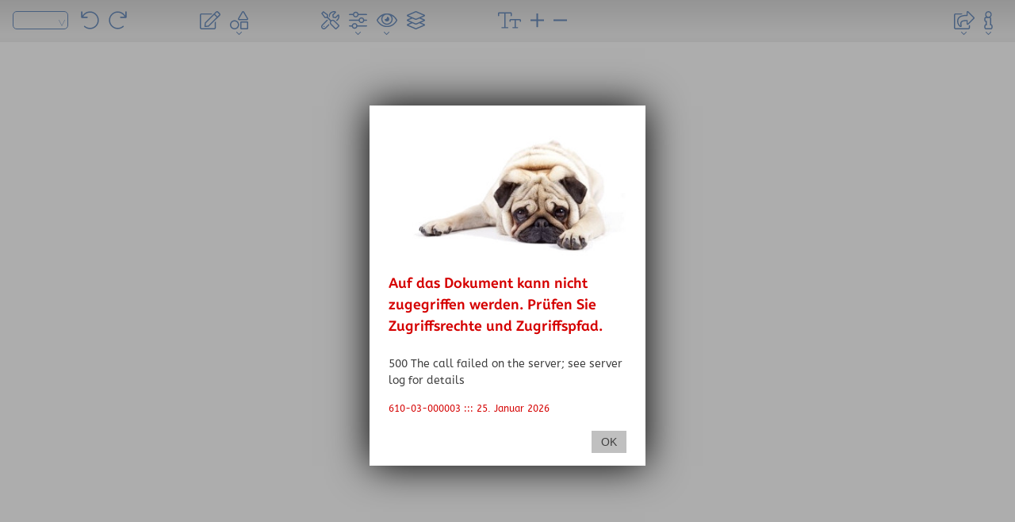

--- FILE ---
content_type: text/html;charset=UTF-8
request_url: https://stylo.alfamedia.com/stylo/?tenant=alfa_stylodemo&tenantKey=1396846497643-1394281397359&doc=https%3A%2F%2Fstylo%3Aalfastylo%40stylo.alfamedia.com%2F522428943%2Ftemplates2%2FWeihnacht1.odt
body_size: 5952
content:




<!doctype html>
<!-- The DOCTYPE declaration above will set the    -->
<!-- browser's rendering engine into               -->
<!-- "Standards Mode". Replacing this declaration  -->
<!-- with a "Quirks Mode" doctype may lead to some -->
<!-- differences in layout.                        -->
<html>
    <head>
        <meta http-equiv="content-type" content="text/html; charset=UTF-8">
        <meta name="gwt:property" content="locale=de">
        <meta http-equiv="X-UA-Compatible" content="IE=edge">
        <!--<link rel="shortcut icon" type="image/x-icon" href="images/favicon.ico">-->
        <link rel="shortcut icon" type="image/png" href="images/favicon-BusinessLine.png">
        <!--<link rel="shortcut icon" type="image/png" href="images/Stylo - blau-128.png">-->
        <link type="text/css" rel="stylesheet" href="range.css">
        <link type="text/css" rel="stylesheet" href="Stylo.css">
        <link type="text/css" rel="stylesheet" href="SmartLess.css">
        <link type="text/css" rel="stylesheet" href="qsStyles.css">
        <link type="text/css" rel="stylesheet" href="swStyles.css">
        <link type="text/css" rel="stylesheet" href="awgwt.css">
        <link type="text/css" rel="stylesheet" href="htmlconsole.css">
        <link id="awcolor" type="text/css" rel="stylesheet" href="awcolor.jsp?color=004691">
        <!-- tenant: alfa_stylodemo -->


        <title>Stylo</title>
    </head>
    <body id="body" class="" onblur="if (window.styloModify!=null) styloModify('unsetFocus','')" onfocus="if (window.styloModify!=null) styloModify('setFocus','')" onunload="if (window.styloModify != null) styloModify('unloadPage', '');" style="margin:0px; padding:0px;">
        <script type="text/javascript" src="htmlconsole.js"></script>

        <script type="module" src="animationmachine/modules/global_container.js"></script>
        <script type="module" src="animationmachine/modules/utils.js"></script>
        <script type="module" src="animationmachine/modules/actions.js"></script>
        <script type="module" src="animationmachine/modules/events.js"></script>
        <script type="module" src="animationmachine/modules/commands.js"></script>
        <script type="module" src="animationmachine/modules/timeline.js"></script>
        <script type="module" src="animationmachine/modules/json_handling.js"></script>
        <script type="module" src="animationmachine/api.js"></script>
        <script type="module" src="animationmachine/main.js"></script>

        <!-- Suppress backspace (except in text input and textarea) -->
        <script type="text/javascript">
            var escapeTimer = null;
            var escapeCount = "";
            var TIMEOUT = 500;
            var escapeTimeout = function() {
                escapeTimer = null;
                escapeCount = "";
            };

            function suppressBackspace(evt) {
                evt = evt || window.event;
//console.log("keyCode: " + evt.keyCode + ", isShift: " + evt.shiftKey  + ",isCtrl: " + evt.ctrlKey + ", isAlt: " + evt.altKey + ", isMeta: " + evt.metaKey);
                var target = evt.target || evt.srcElement;
                if (evt.keyCode == 8 && !/input|textarea/i.test(target.nodeName)) {
                    return false;
                }

                if (evt.keyCode == 17 || evt.keyCode == 33 || evt.keyCode == 34 || evt.keyCode == 35 || evt.keyCode == 45) { // strg | screen up
                    if (escapeTimer == null) {
                        escapeCount += "" + evt.keyCode;
                        escapeTimer = window.setTimeout(escapeTimeout, TIMEOUT);
                    } else {
                        escapeCount += "" + evt.keyCode;
                        window.clearTimeout(escapeTimer);
                        escapeTimer = null;
                        if (escapeCount == "17173333") {
                            escapeCount = "";
                            styloModify('styloCoreDump', 'browseread');
                        } else if (escapeCount == "17173434") {
                            escapeCount = "";
                            styloModify('styloCoreDump', 'asksave');
                        } else if (escapeCount == "17174545") {
                            escapeCount = "";
                            styloModify('styloDocument', 'browseopen');
                        } else if (escapeCount == "17173535") {
                            escapeCount = "";
                            styloModify('styloConsole', 'toggle');
                        } else {
                            escapeTimer = window.setTimeout(escapeTimeout, TIMEOUT);
                        }
                    }
//                } else {
//                    console.log("keyCode: " + evt.keyCode + "; " + escapeCount);
                }
            }
            document.onkeydown = suppressBackspace;
            document.onkeypress = suppressBackspace;
        </script>
        <textarea id="pasteBuffer" name="pasteBuffer" style="position:absolute; top:-100px">xxxxxxx</textarea>
        <div id='theBusySpinner' class='busy busyBackground customBusyBackground'><div class='busy pulse'><svg xmlns="http://www.w3.org/2000/svg" viewBox="0 0 512 512"><path d="M296 48c0 22.091-17.909 40-40 40s-40-17.909-40-40 17.909-40 40-40 40 17.909 40 40zm-40 376c-22.091 0-40 17.909-40 40s17.909 40 40 40 40-17.909 40-40-17.909-40-40-40zm248-168c0-22.091-17.909-40-40-40s-40 17.909-40 40 17.909 40 40 40 40-17.909 40-40zm-416 0c0-22.091-17.909-40-40-40S8 233.909 8 256s17.909 40 40 40 40-17.909 40-40zm20.922-187.078c-22.091 0-40 17.909-40 40s17.909 40 40 40 40-17.909 40-40c0-22.092-17.909-40-40-40zm294.156 294.156c-22.091 0-40 17.909-40 40s17.909 40 40 40c22.092 0 40-17.909 40-40s-17.908-40-40-40zm-294.156 0c-22.091 0-40 17.909-40 40s17.909 40 40 40 40-17.909 40-40-17.909-40-40-40z"/></svg></div></div>
        <div id="rulerColor"></div>
        <script type="text/javascript" language="javascript" src="stylo/stylo.nocache.js"></script>
    </body>
</html>


--- FILE ---
content_type: text/css
request_url: https://stylo.alfamedia.com/stylo/range.css
body_size: 1694
content:
/*
    Created on : 02.02.2024, 14:41:04
    Author     : ruediger
*/

input[type=range] {
    position: relative;
    display: block;
    width: 90%;
    height: 32px;

    margin: 0px auto;
    border: solid 0px;
    border-color: transparent;
    padding: 0px;

    background-color: transparent;
    color: transparent;
    box-shadow: none;

    -webkit-appearance: none;
}

input[type=range]:focus {
    border: solid 0px;
    outline: none;
}

input[type=range]::-moz-focus-outer {
    border: solid 0px;
}

/* range button */
input[type=range]::-webkit-slider-thumb {
    position: relative;
    top: -6px;

    width: 12px;
    height: 12px;

    border-radius: 8px;

    background-color: #3E9BD5;

    cursor: pointer;
    -webkit-appearance: none;
}

input.sw-disable[type=range]::-webkit-slider-thumb {
    background-color: #a0a0a0;
    cursor: auto;
}

input[type=range]::-moz-range-thumb {
    width: 12px;
    height: 12px;

    border: solid 0px;
    border-radius: 8px;

    background-color: #3E9BD5;

    cursor: pointer;
}

input.sw-disable[type=range]::-moz-range-thumb {
    background-color: #a0a0a0;
    cursor: auto;
}

input[type=range]::-ms-thumb {
    width: 12px;
    height: 12px;

    border-radius: 8px;

    background-color: #3E9BD5;

    cursor: pointer;
}

input.sw-disable[type=range]::-ms-thumb {
    background-color: #a0a0a0;
    cursor: auto;
}

/* range bar */
input[type=range]::-webkit-slider-runnable-track {
    width: 100%;
    height: 0px;

    border-bottom: solid 1px #d0d0d0;
}

input[type=range]::-moz-range-track {
    width: 100%;
    height: 0px;

    border-bottom: solid 1px #d0d0d0;
}

input[type=range]::-ms-track {
    width: 100%;
    height: 0px;

    border: solid 0px transparent;
    border-bottom: solid 1px #d0d0d0;

    background-color: transparent;
}


--- FILE ---
content_type: text/css
request_url: https://stylo.alfamedia.com/stylo/Stylo.css
body_size: 16495
content:

*               { font-family: ABeeZee, arial, verdana, sans-serif; }

body {
    background-color: #ffffff;
}

body.noborder {
    background-color: #f0f0f0;
}

/*.selectItem		{ font-size:12px; height:20px; padding-left:3px; padding-top:2px; }*/
.pickListCell nobr, .pickListCellDark nobr, .pickListCellSelected nobr, .pickListCellSelectedDark nobr { display: block; font-size:12px; height:20px; padding-left:3px; padding-top:2px; }

#scrollPanel	{ -webkit-touch-callout:none; -webkit-user-select:none; -khtml-user-select:none; -moz-user-select:none; -ms-user-select:none; -o-user-select:none; user-select:none; }
div				{ outline:none }

.woff			{ position:absolute; left:0px; top:-10000px; font-size:0px; color:#eee; }
.background		{ position:absolute; left:0px; top:0px; display:none; }
.pattern		{ position:absolute; left:0px; top:-10000px; }

.mediaObjectPanel	{ display:inline-block; width:150px; height:170px; background-color:white; border:1px solid gray; margin:3px; }
.mediaObjectPreview	{ max-width:120px; max-height:120px; border:1px solid #bbb; box-shadow:5px 5px 5px #bbb; }
.mediaObjectName	{ width:150px; font-size:9px; overflow:hidden; white-space:nowrap; }
.mediaObjectSelected{ background-color:#def; }

.PopupPanel			{ z-index: 310000; }
.PopupMenuOverflow          { border:1px solid #ababab !important; background: white !important; }
.PopupPanelOverflow { }
.PopupPanelOverflowGallery  { width: 454px; z-index: 310001; } /* 430 +24 */
.UnassignedImage            { width: 240px !important; } /* 430 +24 */
.PopupPanelOverflowSnippet  { width: 324px; } /* 300 +24 */
.PopupPanelOverflowDecor    { width: 142px; z-index: 310001; }
/*.PopupMenu			{ border:2px outset white; background-color:#eee; }*/
.PopupMenu                  { border:1px solid #ababab; background: white url('stylo/sc/skins/Enterprise/images/Menu/menu_background.png') repeat-y 0px 0px; }
.nomenubg .PopupMenu        { background-image: none; }
.PopupMenuOverflow          { overflow: auto; max-height: 300px; border:2px outset white; background-color:#eee; }
.PopupMenu-MenuItem         { font-size:11px; vertical-align:middle; padding:1px 0px 1px 0px; cursor:default; }
.PopupMenu-MenuItem-Disabled    { color:gray; }
.PopupMenu-MenuItem-MouseIn { background-color:highlight;  }
.overDialog         { z-index: 901000; }
.popupGalleryItem       { border:3px solid transparent; }
.eraser                 { position: absolute; left: -1000px; z-index: 90000; }
.popupGalleryItemHover	{ border:3px solid highlight; }
.popupSpecialCharItem   { float: left; width: 16px; height: 16px; border: 3px solid transparent; line-height: 16px; text-align: center; font-size: 14px;}
.popupDecorTextItem     { float: left; width: 16px; height: 16px; border: 3px solid transparent; line-height: 16px; text-align: center; font-size: 14px;}
.popupSpecialCharItemHover .popupSpecialCharItem { border: 3px solid highlight;}
.popupSpecialDone       { clear: both; height: 1px; }
.popupSnippetFirstItem       { border: 3px solid transparent; padding: 3px; font-size: 12px; }
.popupSnippetItem       { border: 3px solid transparent; border-top: 3px solid silver; padding: 3px; font-size: 12px; }
.popupSnippetItemHover .popupSnippetItem, .popupSnippetItemHover .popupSnippetFirstItem { border: 3px solid highlight; }
.thumbnail 				{ max-width:100px; max-height:100px; box-shadow:5px 5px 5px #bbb; margin:3px; }
.thumbnailLow 			{ max-width:20px; max-height:20px; box-shadow:5px 5px 5px #bbb; margin:3px; }
.snippet 				{ max-width:280px; max-height:280px; box-shadow:5px 5px 5px #bbb; margin:3px; }
.bgimage 				{ max-width:200px; max-height:150px; box-shadow:5px 5px 5px #bbb; margin:3px; }
.gradient 				{ max-width:200px; max-height:150px; box-shadow:5px 5px 5px #bbb; margin:3px; }
.gradient 				{ max-width:200px; max-height:150px; box-shadow:5px 5px 5px #bbb; margin:3px; }
.uploadFileHidden       { position: absolute; left: -2480px; }
.uploadLocked 			{ margin:2px 0px 0px 3px; background:url(images/16x16/arrow_up_red.png); background-repeat:no-repeat; height:16px; width:16px; }
.uploadReleased 		{ margin:2px 0px 0px 3px; background:url(images/16x16/arrow_up_green.png); background-repeat:no-repeat; height:16px; width:16px; }
.contextFileUploadHidden { position: absolute; left: -2480px; width: 10px; height: 10px; }
.emptyTextItem          { color: silver !important; font-style: italic; }

.FocusPanelConfigurator	{ position:absolute; left:20px; top:10px; }
.FocusPanel				{ position:absolute; left:00px; top:00px; }
.FocusPanelNoToolbar	{ position:absolute; left:10px; top:10px; }
.KeyBoardBuffer {
    position: absolute;
    z-index: -1;
    width: 0px;
    max-width: 0px;
    height: 0px;
    max-height: 0px;
    overflow: hidden;

    margin: 0px;
    padding: 0px;

    font-size: 12px;
    opacity: 0;
}

.KeyBoardBufferMove {
    z-index: 123456789 !important;
    width: 10px !important;
    max-width: 10px !important;
    height: 10px !important;
    max-height: 10px !important;
    opacity: 0.1 !important;
}

.about_logo             { width: 300px; height: 56px; margin: 10px; }
.about_text             { margin: 5px 20px; line-height: 20px; }

.defaultValueDark, .defaultValueOverDark, .defaultValueSelectedDark, .defaultValueSelectedOverDark,
.defaultValue, .defaultValueOver, .defaultValueSelected, .defaultValueSelectedOver {
    border-top: 1px solid #ededed;
    border-bottom: 1px solid #fafafa;
    font-size: 11px;
}
.defaultValueDark               { background-color: #c5ffe0; }
.defaultValueOverDark           { background: transparent url('images/16x16/row_defaultValue_Over.png') repeat-x 0px 0px; }
.defaultValueSelectedDark       { background-color: #a5dfc0; }
.defaultValueSelectedOverDark   { background: transparent url('images/16x16/row_defaultValueSelected_Over.png') repeat-x 0px 0px; }

.defaultValue                   { background-color: #c5ffe0; }
.defaultValueOver               { background: transparent url('images/16x16/row_defaultValue_Over.png') repeat-x 0px 0px; }
.defaultValueSelected           { background-color: #a5dfc0; }
.defaultValueSelectedOver       { background: transparent url('images/16x16/row_defaultValueSelected_Over.png') repeat-x 0px 0px; }
.defaultValuePopUp {
    border: 1px solid #000000;
    background-color: #ffffaa;
    font-size: 14px;
}

/*
** rs: old administration interface not longer needed

.administration                 { background: transparent url('images/styloadminbg.png') repeat; }
.administration:before          {
    position: absolute;
    top: 24px;
    left: 24px;
    display: block;
    width: 140px;
    height: 100px;

    background: transparent url('images/alfamedia-svg-70mm-RGB.svg') no-repeat;
    background-size: 100%;

    content: '';
}
*/

.busy                           { position: absolute; top: 0; left: 0; width: 100%; height: 100%; }
.busyBackground                 { background-image: url('images/busyBackground.png'); background-repeat: repeat; z-index: 90000; }
.busyImage                      { background-image: url('images/busy.gif'); background-repeat: no-repeat; background-position: 50% 50%; z-index: 90001; }
.hideObject                     { display: none !important; }
.hiddenSpinner                  { display: none; }



.colorDialogHidden              { left: -2000px !important; }
.colorModelSelector             { padding-left: 60px; }
.cdslider .hSliderThumb,
.cdslider .hSliderThumbdown     { margin-top: 6px !important; }
.cdslider .sliderTitle          { padding-top: 5px !important; vertical-align: top !important; font-size: 14px !important; }

.newColorPickerDialog .tabButtonTop, .newColorPickerDialog .tabButtonTopOver, .newColorPickerDialog .tabButtonTopDown, .newColorPickerDialog .tabButtonTopSelected, .newColorPickerDialog .tabButtonTopSelectedOver, .newColorPickerDialog .tabButtonTopSelectedDown {
    padding-left: 2px !important;
    padding-right: 0px !important;
}

.ColorPickerWindows {
	z-index: 999000 !important;
}

.ColorPickerWindows + div:not(.scrollingMenu) {
	z-index: 998999 !important;
}
.scrollingMenu {z-index: 999999 !important}

.pc {
    float: left;
    margin: 1px;
}

/*
** rs: not longer needed

.toolBar {
    height: auto !important;
    overflow: hidden !important;

    background: transparent url('images/menubarbackground.png') repeat;
    line-height: 0px;

    font-size: 0px;
}
*/

.sToolStrip {
    position: relative !important;
    display: inline-block;
    overflow: hidden !important;

    border: solid 0px;
    border-right: solid 1px #ababab;
    padding-right: 6px; /* MenuBar.MENUBARPADDINGS auf gleichen Wert setzen! */
    padding-left: 6px;

    background: transparent !important;
    line-height: 12px;
}

.sToolStripRight {
    position: relative !important;
    float: right !important;
    overflow: hidden !important;

    border: solid 0px;
    /*border-left: solid 1px #cbcbcb;*/
    padding-left: 3px;
    background: transparent !important;
}

.hidden {
    box-sizing: border-box;
    width: 0px !important;
    border-right: solid 0px;
    padding-right: 0px;
    padding-left: 0px;
}

.toolbarIconLabel .toolbarIconLabel {
    padding-left: 0px !important;
    padding-right: 0px !important;
}

.toolbarIconLabel:nth-child(2) {
    display: none;
}

div[style~='-20cm;'] {
    left: -10cm !important;
}

/*
** snippet codes
*/

div.snippetno {
    padding: 2px 8px;
    background: #d0d0d0;
    text-align: right;
    font-weight: bold;
}

p {
    margin: 4px;
    padding: 0px;
}

span.italic {
    font-style: italic;
}

span.bold {
    font-weight: bold;
}

span.underline {
    text-decoration: underline;
}

span.outline {
    color: white;
    /* text-shadow: 0 0 1px black; */
    text-shadow: -1px -1px 0 #666, 1px -1px 0 #666, -1px 1px 0 #666, 1px 1px 0 #666;
}

span.superscript {
    font-size: 80%;
    vertical-align: super;
}

span.subscript {
    font-size: 80%;
    vertical-align: sub;
}

.window {
    position: absolute;
    box-sizing: border-box;
    margin: 0px;
    border: solid 1px #b5b5b5;
    border-top-left-radius: 5px;
    border-top-right-radius: 5px;
    padding: 0px;
    background: #eaeaea;
    cursor: auto;
    -moz-user-select: none;
    -ms-user-select: none;
    -webkit-user-select: none;
    user-select: none;
}

.windowTitle {
    position: absolute;
    box-sizing: border-box;
    top: 4px;
    left: 6px;
    color: #505050;
    font-size: 11px;
    font-weight: bold;
    cursor: move;
    cursor: grabbing;
}

.windowClose {
    position: absolute;
    box-sizing: border-box;
    top: 3px;
    right: 3px;
    width: 16px;
    height: 16px;
    background: transparent url('stylo/sc/skins/Enterprise/images/headerIcons/close.png') no-repeat;
    cursor: pointer;
}

.windowContent {
    position: absolute;
    box-sizing: border-box;
    top: 20px;
    left: 4px;
    border: solid 1px #b5b5b5;
    background: white;
}

.windowMovePanel {
    position: absolute;
    left: 0px;
    top: 0px;
    background: white;
    opacity: 0.01;
    z-index: 1000000;
}

.windowMovePanelDiv {
    width: 100%;
    height: 100%;
    cursor: move;
    cursor: grabbing;
}

.windowModalPanel {
    position: absolute;
    background-color: silver;
    opacity: 0.5;
}

.shadowDialogWidget {
    margin: auto;
}

.shadowDialogWidget, .shadowDialogDirectionPanel, .shadowDialogDirectionPanel {
    border-collapse: collapse;
}

.shadowDialogWidget td {
    padding: 3px;
}

.shadowDialogDirection {
    width: 130px;
    padding-top: 6px;
}

.shadowDialogDirection span, .shadowDialogDirection > div {
    display: inline-block;
    width: 40px;
    min-width: 40px;
    max-width: 40px;
    height: 28px;
    text-align: center;
}

.shadowDialogForm {
    width: 190px;
    padding-top: 6px;
    padding-left: 10px;
    line-height: 26px;
}

.shadowDialogForm button, .shadowDialogForm div, .shadowDialogForm input {
    display: inline-block;
    width: 80px;
    max-width: 80px;
    margin: 2px;
}

.shadowDialogForm button, .shadowDialogForm div {
    text-align: center;
}

.shadowDialogForm button {
    float: left;
}

.shadowDialogHint {
    padding: 8px 4px 0px 4px;
    text-align: center;
    color: #006000;
    font-size: 11px;
}

.shadowDialogButtons button {
    margin-right: 4px;
}

.shadowDialogRadio {
    text-align: center;
}

.shadowPreviewDiv {
    display: inline-block;
    width: 40px;
    height: 20px;
    border: solid 1px black;
}

.shadowColorView {
    box-sizing: border-box;
    width: 80px;
    height: 20px;
    /*min-height: 20px;*/
    margin-top: 4px !important;
    margin-bottom: 4px !important;
    border: solid 1px silver;
}

.shadowDialogLabel {
    padding-left: 20px !important;
    text-align: center;
}

.shadowDialogValue > input {
    width: 100px;
}

.shadowDialogButtons {
    padding-top: 12px !important;
    padding-right: 5px !important;
    text-align: right;
}

.buttonWidget {
    height: 24px;
    /*min-height: 24px;*/
    line-height: 20px;
    padding: 1px 4px !important;
}

.doubleBoxWidget {
    font-size: 12px;
}

.textBoxWidget {
    flex: unset !important;
    height: 14px;
    /*min-height: 14px;*/
    width: 110px;
    margin: 4px;
    padding: 2px 4px !important;
}

.flexwidget {
    display: flex;
    align-items: center;
}

.hflexwidget {
    flex-direction: row;
}

.vflexwidget {
    flex-direction: column;
}

.flexitem {
    flex: 1 0 auto;
}

.flexactions {
    width: 100%;
    justify-content: flex-end;

    padding-top: 8px;
}

.flexactions .buttonWidget {
    width: 80px;
    margin-right: 12px;
}

.bgcColors {
    /*padding: 8px;*/
}

.h5fieldset {
    margin-left: 10px;
    border: solid 1px #d0d0d0;
    padding: 2px;
}

.h5fieldset legend {
    color: #404040;
}

#bodybg {
    width: 100vw;
    height: 100vh;
    overflow: hidden;

    background-color: transparent;
}

.nodrop {
    background-color: rgb(238,222,222) !important;
}

.drop {
    background-color: rgb(222,238,222) !important;
}

.imageScale {
    position: absolute;
    display: flex;
    flex-direction: row;
    width: 200px;
    height: 32px;

    border-radius: 6px;
    background-color: #e8e8e8;
}

.imageScaleIcons1 {
    width: 264px;
}

.imageScaleIcons2 {
    width: 264px;
}

.imageScaleIcons3 {
    width: 264px;
}

.imageScale .h5toolbutton {
    margin: 2px 0px;

    cursor: pointer;
}

.imageScale .h5toolbutton svg {
    height: 22px !important;
}

.isRight {
    display: block;
    width: 32px;

    padding-top: 3px;

    text-align: center;
    line-height: 32px;

    font-size: 12px;
}

.isRange {
    flex: 1 1 auto;
}

.imageScaleIcons1 .isRange, .imageScaleIcons2 .isRange, .imageScaleIcons3 .isRange {
    border-right: solid 1px silver;
}

body.mobile .imageScale {
    height: 38px;
}

body.mobile input[type=range]::-webkit-slider-thumb {
    top: -12px;

    width: 24px;
    height: 24px;

    border-radius: 14px;
}

body.mobile input[type=range]::-webkit-slider-runnable-track {
    position: relative;
    top: 4px;
}

body.mobile input[type=range]::-moz-range-thumb {
    width: 24px;
    height: 24px;

    border-radius: 14px;
}

body.mobile input[type=range]::-ms-thumb {
    width: 24px;
    height: 24px;

    border-radius: 14px;
}

#fpHRuler canvas, #fpVRuler canvas {
    cursor: default;
}

/*
** asm (adsuitemarket)
*/

body.asm .toolbar {
    background: linear-gradient(to bottom, #64aad0 0px, #64aad0 28px, #000000 29px);
}

.clip_inside_cb div, .clip_inside_cbDisabled div,
.clip_background_inside_cb div, .clip_background_inside_cbDisabled div {
    white-space: normal !important;
}

/*
** bug fixes for firefox 63
*/

.tabBarTop,
.tabSetContainer,
.tabSetContainer > div > div.normal,
.pickListMenuBody,
.listGrid > div > div,
div.normal {
    overflow: hidden !important;
}

.pulse {
    position: absolute;
    left: 50%;
    top: 50%;

    transform: translate(-50%, -50%);

    width: 36px;
    height: 36px;
    -webkit-animation: fa-spin 1s infinite steps(8);
    animation: fa-spin 1s infinite steps(8); }

@-webkit-keyframes fa-spin {
    0%   { -webkit-transform: rotate(0deg); transform: rotate(0deg); }
    100% { -webkit-transform: rotate(360deg); transform: rotate(360deg); }
}

@keyframes fa-spin {
    0%   { -webkit-transform: rotate(0deg); transform: rotate(0deg); }
    100% { -webkit-transform: rotate(360deg); transform: rotate(360deg); }
}

#scrollPanel, #fpVRuler, #fpHRuler {
    background-color: #ffffff;
}

.noborder #scrollPanel, .noborder #fpVRuler, .noborder #fpHRuler {
    background-color: #f0f0f0;
}

#rulerColor {
    position: absolute;
    left: -100px;
    top: -100px;

    width: 10px;
    height: 10px;

    background-color: #f8f8f8;
    color: #808080;
    font-family: ABeeZee;
}


--- FILE ---
content_type: text/css
request_url: https://stylo.alfamedia.com/stylo/SmartLess.css
body_size: 15021
content:
/*
    Created on : 07.06.2016, 09:06:46
    Author     : ruediger
*/

.disabled {
    opacity: 0.4;
}

.fullhidden {
    position: absolute;
    top: -1000px;
    left: -1000px;
}

.disabled div.h5mobilselectiongalleryitem {
    opacity: 0.4 !important;
}

div.h5toolbar {
    position: relative;
    box-sizing: border-box;
    /* background: repeating-linear-gradient(red, #f7f7f7 0px, #f7f7f7 1px, #f2f2f2 2px, #d0d0d0 28px, black 29px); */
    background: repeating-linear-gradient(red, #f7f7f7 0px, #f7f7f7 1px, #f2f2f2 2px, #d0d0d0 99%, black 100%);
}

div.h5mobile {
    padding-right: 24px;
    text-align: right;
}

div.h5toolbutton {
    display: inline-block;
    margin: 2px;
    border: solid 1px transparent;
    border-radius: 5px;
    padding: 2px 2px 0px 2px;
}

div.h5toolbuttondisable {
    opacity: 0.4;
}

div.h5toolbuttonselect {
    border: solid 1px #808080;
}

div.h5toolbutton img,
div.h5toolbutton svg,
h5m-minusButton svg,
h5m-plusButton svg {
    width: 20px;
    height: 18px;
}

div.h5mobilepanel {
    position: absolute;
    z-index: 1000;
    top: 30px;
    right: -430px;
    width: 280px;
    overflow-y: auto;
    border: solid 1px #a0a0a0;
    background: white;
    opacity: 0.0;
    /*box-shadow: 5px 5px 5px 0px gray;*/

    /*    transition-property: all;
        transition-duration: 0.25s;
        transition-timing-function: linear;*/
}

div.h5mobilepanelshow {
    right: 1px;
    opacity: 1.0;

    /*    transition-property: all;
        transition-duration: 0.25s;
        transition-timing-function: linear;*/
}

div.h5mobilebuttonbar {
    display: flex;
    flex-flow: row wrap;
    padding: 2px 0px;
}

div.h5mobilepanel > div.h5notlastmfp {
    border-bottom: solid 1px #a0a0a0;
}

div.h5mobilebuttonbar > div {
    min-width: 14%;
}

div.h5mobileselectionpanel, div.h5mobileselectionitem, div.h5mobilepanelentry {
    padding: 2px 10px;
    line-height: 33px;
    text-align: left;
    color: #252525;
    font-size: 14px;
}

div.h5mobileselectionitem, div.h5mobilepanelentry {
    padding: 5px 10px 5px 10px;
    line-height: 29px;
}

div.h5snippetno {
    padding: 2px 8px;

    background-color: silver;
    text-align: right;
    line-height: 16px;

    font-weight: bold;
}

div.h5snippet {
    line-height: 20px;

    font-size: 14px;
}

.h5mobilselectionsmallitem {
    width: 19px;
    float: left;
    border-right: solid 1px #a0a0a0 !important;
    border-bottom: solid 1px #a0a0a0 !important;
    margin: auto !important;
}

.h5mobilselectiongalleryitem {
    display: flex;
    flex-direction: column;
    float: left;
    box-sizing: border-box;
    width: 130px;
    height: 130px;
    margin: auto !important;
    border-right: solid 1px #a0a0a0 !important;
    border-bottom: solid 1px #a0a0a0 !important;
    padding: 2px !important;
    text-align: center !important;
}

.h5mobilselectioncoloritem {
    width: 18px;
    height: 18px;
    float: left;
    border-right: solid 1px #a0a0a0 !important;
    border-bottom: solid 1px #a0a0a0 !important;
    margin: 4px !important;
}

div.h5mobileselectitemselect {
    border-bottom: solid 4px #3E9BD5 !important;
    padding-bottom: 2px;
}

div.h5mobileback {
    color: white;
    background-color: #3E9BD5;
}

div.h5mobilebuttonbar div.h5toolbutton {
    flex: 1;
    margin: 0px;
    border: 0px;
    border-radius: 0px;
    border-bottom: solid 4px transparent;
    padding-top: 6px; /* border-bottom + padding-bottom */
    padding-bottom: 2px;
    text-align: center;
}

div.h5mobilebuttonbar > div.h5notlastmfp {
    border-right: solid 1px #a0a0a0 !important;
}

div.h5mobilebuttonbar div.h5toolbutton img,
div.h5mobilebuttonbar div.h5toolbutton svg {
    width: 20px;
    height: 18px;
}

div.h5mobilebuttonbar div.h5toolbuttonselect {
    border-bottom: solid 4px #3E9BD5;
}

div.h5mobilepanelentry {

}

/*
** configurator
*/

div.h5_configurationtable {
    margin: 10px;
    border: solid 1px #ababab;
    overflow-y: scroll;
}

div.h5_configurationtable table {
    width: 100%;
    border-collapse: collapse;
}

.h5_configurationtable th {
    height: 17px;
    border-bottom: 1px solid #bfbfbf;
    border-left: 1px solid #fafafa;
    border-right: 1px solid #cccccc;
    padding-left: 3px;
    padding-right: 3px;

    background-image: linear-gradient(#fcfcfc 0%, #f7f7f7 24%, #e8e8e8 62%, #e8e8e8 71%, #e8e8e8 100%);

    color: black;
    font-family: Arial, Verdana, sans-serif;
    font-size: 11px;
    font-weight: normal;
}

.h5_configurationtable > table > tbody > tr:hover {
    border-bottom: 1px solid #c4ddfd;
    border-top: 1px solid #c4ddfd;

    background-image: linear-gradient(#c4ddfd 0%, #f0f8ff 9%, #e5f3ff 14%, #cce5ff 86%, #c4ddfd 100%);

    box-shadow: inset #e5f0ff 0 1px 0, inset #e5f0ff 0 -1px 0;

    cursor: pointer;
}

.h5_configurationrowselected {
    background-color: #d6e8ff;
}

.h5_configurationrowdefault {
    background-color: #c5ffe0;
}

.h5_configurationtable td {
    height: 17px;
    border-top: 1px solid #fafafa;
    border-bottom: 1px solid #f0f0f0;
    padding-left: 3px;
    padding-right: 3px;

    text-overflow: ellipsis;

    color: black;
    font-family: Arial, Verdana, sans-serif;
    font-size: 11px;
    white-space: nowrap;
}

.h5_configurationbuttons {
    margin-right: 93px;
    margin-left: auto;
}

.h5_configurationcolor {
    display: inline-block;
    width: 12px;
    height: 12px;
    margin-right: 4px;
}

.h5_button {
    height: 16px;

    margin: 2px;
    border: solid 1px #ababab;
    border-radius: 3px;
    padding: 2px 4px;

    line-height: 16px;
    text-align: center;
    background-image: linear-gradient(#ffffff 0%, #e0e0e0 100%);

    font-size: 11px;
    cursor: pointer;
}

.h5_buttondisabled {
    opacity: 0.3;
    cursor: default;
}

.h5_hundret {
    width: 95%;
}

.h5_hundretplus {
    margin-top: 10px;
}

.h5_icon {
    width: 16px;
    height: 16px;
    vertical-align: middle;
}

.h5mgt {
    box-sizing: border-box;
    width: 126px;
    height: 128px;
    margin: 0px;
}

.h5mgl {
    max-width: 122px;
    height: 18px;
    overflow: hidden;
    margin: 0px;
    padding: 0px;
    background-color: silver;
    line-height: 12px;
    text-align: center;
    font-size: 12px;
    white-space: nowrap;
}

.h5mgi {
    height: 108px;
    padding: 0px;
    text-align: center;
    vertical-align: middle;
}

.colorList {
    box-sizing: border-box;
    width: 350px !important;
    padding-bottom: 1px;
}

.colorTransparent {
    box-sizing: border-box;
    float: none;
    width: 321px;
    height: 29px;
    padding-left: 6px !important;
    line-height: 20px !important;
}

h5m-label::after {
    content: ':';
}

h5m-label {
    display: inline-block;
    width: 80px;
}

h5m-minusButton, h5m-plusButton {
    display: inline-block;
    width: 20px;
    height: 20px;

    margin: 0px 10px;
    border: solid 1px silver;
    border-radius: 6px;

    vertical-align: middle;

    opacity: 0.8;
}

h5m-value {
    display: inline-block;
    width: 60px;
    text-align: center;
}

.h5-label {
    background-color: #d0d0d0;
}

.h5paneltitle {
    border-bottom: solid 1px black;
    padding: 4px 0px;

    text-align: center;
    background: #d0d0d0;

    font-size: 10px;
    letter-spacing: 2px;
}

/*
** overrides
*/

div.h5mobilepanel .about_logo {
    width: 260px !important;
}

/*
** media dependencies
*/

@media screen and (max-height: 1000px) {
    div.h5mobilepanel {
        max-height: 850px;
    }
    ::-WebKit-scrollbar {
        -WebKit-appearance: none;
        width: 7px;
    }

    ::-WebKit-scrollbar-thumb {
        border-radius: 4px;
        background-color: rgba(0,0,0,.5);
        -WebKit-box-shadow: 0 0 1px rgba(255,255,255,.5);
    }
}

@media screen and (max-height: 900px) {
    div.h5mobilepanel {
        max-height: 750px;
    }
    ::-WebKit-scrollbar {
        -WebKit-appearance: none;
        width: 7px;
    }

    ::-WebKit-scrollbar-thumb {
        border-radius: 4px;
        background-color: rgba(0,0,0,.5);
        -WebKit-box-shadow: 0 0 1px rgba(255,255,255,.5);
    }
}

@media screen and (max-height: 800px) {
    div.h5mobilepanel {
        max-height: 650px;
    }
    ::-WebKit-scrollbar {
        -WebKit-appearance: none;
        width: 7px;
    }

    ::-WebKit-scrollbar-thumb {
        border-radius: 4px;
        background-color: rgba(0,0,0,.5);
        -WebKit-box-shadow: 0 0 1px rgba(255,255,255,.5);
    }
}

@media screen and (max-height: 700px) {
    div.h5mobilepanel {
        max-height: 550px;
    }
    ::-WebKit-scrollbar {
        -WebKit-appearance: none;
        width: 7px;
    }

    ::-WebKit-scrollbar-thumb {
        border-radius: 4px;
        background-color: rgba(0,0,0,.5);
        -WebKit-box-shadow: 0 0 1px rgba(255,255,255,.5);
    }
}

@media screen and (max-height: 600px) {
    div.h5mobilepanel {
        max-height: 450px;
    }
    ::-WebKit-scrollbar {
        -WebKit-appearance: none;
        width: 7px;
    }

    ::-WebKit-scrollbar-thumb {
        border-radius: 4px;
        background-color: rgba(0,0,0,.5);
        -WebKit-box-shadow: 0 0 1px rgba(255,255,255,.5);
    }
}

@media screen and (max-height: 500px) {
    div.h5mobilepanel {
        max-height: 350px;
    }
    ::-WebKit-scrollbar {
        -WebKit-appearance: none;
        width: 7px;
    }

    ::-WebKit-scrollbar-thumb {
        border-radius: 4px;
        background-color: rgba(0,0,0,.5);
        -WebKit-box-shadow: 0 0 1px rgba(255,255,255,.5);
    }
}

@media screen and (max-height: 400px) {
    div.h5mobilepanel {
        max-height: 250px;
    }
    ::-WebKit-scrollbar {
        -WebKit-appearance: none;
        width: 7px;
    }

    ::-WebKit-scrollbar-thumb {
        border-radius: 4px;
        background-color: rgba(0,0,0,.5);
        -WebKit-box-shadow: 0 0 1px rgba(255,255,255,.5);
    }
}

@media screen and (max-height: 300px) {
    div.h5mobilepanel {
        max-height: 150px;
    }
    ::-WebKit-scrollbar {
        -WebKit-appearance: none;
        width: 7px;
    }

    ::-WebKit-scrollbar-thumb {
        border-radius: 4px;
        background-color: rgba(0,0,0,.5);
        -WebKit-box-shadow: 0 0 1px rgba(255,255,255,.5);
    }
}

@media screen and (max-height: 200px) {
    div.h5mobilepanel {
        max-height: 50px;
    }
    ::-WebKit-scrollbar {
        -WebKit-appearance: none;
        width: 7px;
    }

    ::-WebKit-scrollbar-thumb {
        border-radius: 4px;
        background-color: rgba(0,0,0,.5);
        -WebKit-box-shadow: 0 0 1px rgba(255,255,255,.5);
    }
}

/*
** iPad 1
*/
/*
@media screen and (min-device-width: 481px) and (max-device-width: 1024px) and (orientation: portrait) {

    div.h5toolbutton img {
        width: 30px; / * 20 * 1.5 * /
        height: 27px; / * 18 * 1.5 * /
    }

    div.h5mobilebuttonbar div.h5toolbutton img {
        width: 30px;
        height: 27px;
    }

    div.h5mobilepanel {
        top: 40px;
        width: 320px;
    }

    div.h5mobileselectionpanel, div.h5mobileselectionitem, div.h5mobilepanelentry {
        line-height: 48px; / * 33 * 1.5 * /
        font-size: 21px; / * 14 * 1.5 * /
    }
}
*/
/*
** iPad mini 3/4
*/
/*
@media screen and (min-device-width: 481px) and (max-device-width: 1024px) and (orientation: portrait) and (-webkit-min-device-pixel-ratio: 2) {

    div.h5toolbutton img {
        width: 35px; / * 20 * 1.75 * /
        height: 31px; / * 18 * 1.5 * /
    }

    div.h5mobilebuttonbar div.h5toolbutton img {
        width: 35px;
        height: 31px;
    }

    div.h5mobilepanel {
        top: 45px; / * 30 + 15 * /
        width: 360px; / * 280 + 60 * /
    }

    div.h5mobileselectionpanel, div.h5mobileselectionitem, div.h5mobilepanelentry {
        line-height: 52px; / * 33 * 1.5 ; kompromiss für ipad-mini vs. ipad * /
        font-size: 23px; / * 14 * 1.5  ; kompromiss für ipad-mini vs. ipad * /
    }
}

@media screen and (min-device-width: 481px) and (max-device-width: 1024px) and (orientation: landscape) and (-webkit-min-device-pixel-ratio: 2) {

    div.h5toolbutton img {
        width: 24px; / * 20 * 1.2 * /
        height: 22px; / * 18 * 1.2 * /
    }

    div.h5mobilebuttonbar div.h5toolbutton img {
        width: 24px;
        height: 22px;
    }

    div.h5mobilepanel {
        top: 34px;
        width: 280px;
    }

    div.h5mobileselectionpanel, div.h5mobileselectionitem, div.h5mobilepanelentry {
        line-height: 40px; / * 33 * 1.2 * /
        font-size: 17px; / * 14 * 1.2 * /
    }
}
*/

/*
** style specific: adsuite5 (adsuitemarket)
** style specific: ws (webstore)
** style specific: sc (stylocloud)
*/

/*
** adsuite5
** hellblau: #64aad0
** mittelblau: #469fce
** mitteldunkelblau: #2686bb
** dunkelblau: #0078b7
*/

/*
** svg replace: adsuite5 #252525 -> #252525
** svg replace: adsuite5 #3E9BD5 -> #0078b7
*/

@font-face {
    font-family: "Droid Sans";
    font-style: normal;
    font-weight: 400;
    src: url('fonts/asm/Droid_Sans_400.eot');
    src: local("Droid Sans"), local("DroidSans"), url('fonts/asm/Droid_Sans_400.eot') format("embedded-opentype"), url('fonts/asm/Droid_Sans_400.woff') format("woff");
}

body.adsuite5 * {
    font-family: 'Droid Sans';
}

body.adsuite5 div.h5toolbar {
    background: linear-gradient(to bottom, #808080 0px, #eeeeee 1px, #eeeeee 28px, #808080 29px);
}

body.adsuite5 div.h5mobilebuttonbar div.h5toolbuttonselect {
    border-bottom: solid 4px #0078b7;
}

body.adsuite5 div.h5mobileback {
    background-color: #0078b7;
}

body.adsuite5 svg *[stroke="#3E9BD5"] {
    stroke: #0078b7 !important;
}

body.adsuite5 svg *[fill="#3E9BD5"] {
    fill: #0078b7 !important;
}

/*
** ws
** blau: #4285f4
*/

/*
** svg replace: ws #252525 -> #252525
** svg replace: ws #3E9BD5 -> #4285f4
*/

body.ws div.h5toolbar {
    border-top: solid 1px #d5d5d5;
    border-bottom: solid 1px #d5d5d5;
    border-radius: 5px 5px 0px 0px;

    background: #eeeeee;
}

body.ws div.h5mobilepanel {
    top: 37px;
}

body.ws div.h5toolbutton img,
body.ws div.h5toolbutton svg {
    width: 24px;
    height: 24px;
    margin: 0px 2px;
}

body.ws svg *[stroke="#3E9BD5"] {
    stroke: #4285f4 !important;
}

body.ws svg *[fill="#3E9BD5"] {
    fill: #4285f4 !important;
}

body.ws div.h5mobilebuttonbar div.h5toolbuttonselect {
    border-bottom-color: #4285f4 !important;
}

/*
** sc
** alfablau: #0096ed
*/

/*
** svg replace: sc #252525 -> #252525
** svg replace: sc #3E9BD5 -> #0096ed
*/

body.sc div.h5toolbar {
    background: #eeeeee;
    border-bottom: solid 1px #ababab;
}

body.sc div.h5toolbutton img,
body.sc div.h5toolbutton svg {
    width: 24px;
    height: 24px;
    margin: 0px 2px;
}

body.sc div.h5mobilepanel {
    top: 37px;
}

body.sc svg *[stroke="#3E9BD5"] {
    stroke: #1e88e5 !important;
}

body.sc svg *[fill="#3E9BD5"] {
    fill: #1e88e5 !important;
}

/*
** android
*/

body.mobile div.h5toolbutton img,
body.mobile div.h5toolbutton svg {
    width: 30px;
    height: 30px;
    margin: 0px 2px;
}

body.mobile div.h5mobilepanel {
    top: 44px;
}

body.mobile div.h5mobileselectionpanel,
body.mobile div.h5mobileselectionitem,
body.mobile div.h5mobilepanelentry,
body.mobile div.h5snippet {

    font-size: 20px;
}

body.mobile div.h5snippet {
    line-height: 20px;

    font-size: 14px;
}


--- FILE ---
content_type: text/css
request_url: https://stylo.alfamedia.com/stylo/qsStyles.css
body_size: 2391
content:
/*
    Created on : 19.03.2019, 11:51:09
    Author     : ruedigermate
*/

/*
** BASICS
*/

.qsHidden {
    /*display: none;*/
    position: absolute;
    left: -10000px;
    top: -10000px;
}

.qsButton {
    border: solid 0px;
    padding: 6px 12px;

    background-color: #c0c0c0;
    color: #404040;

    font-size: 14px;
    cursor: pointer;
}

.qsButton:hover {
    background-color: #a0a0a0;
    color: #202020;
}

/*
** ALERT, ERROR
*/

.qsModal, .qsScModal {
    position: absolute;
    z-index: 999999;
    left: 0px;
    top: 0px;
    right: 0px;
    bottom: 0px;

    background-color: #808080;

    opacity: 0.5;
}

.qsScModal {
    z-index: 700000;

    opacity: 0.25;
}

.qsAlert, .qsError {
    position: absolute;
    z-index: 1000000;
    left: 50%;
    top: 50%;

    width: 300px;

    padding: 24px 24px 16px 24px;

    background-color: #ffffff;
    text-align: right;
    box-shadow: 0px 0px 48px #000000;

    font-size: 24px;

    transform: translate(-50%, -50%);
}

.qsAlert {
    width: 324px;
    border-left: solid 24px #3f51b5;
}

.qsError .qsImage {
    width: 90%;
}

.qsAlert .qsTitle, .qsError .qsTitle {
    margin-bottom: 24px;

    text-align: left;
    line-height: 1.5em;
    color: #202020;

    font-size: 18px;
    font-weight: bold;

    word-wrap: break-word;
}

.qsError .qsTitle {
    color: #d50000;
}

.qsAlert .qsMessage, .qsError .qsMessage {
    max-height: 6em;
    overflow-y: auto;

    margin-bottom: 16px;

    text-align: left;
    line-height: 1.5em;
    color: #404040;

    font-size: 14px;

    word-wrap: break-word;

    scrollbar-color: #3f51b5 #e0e0e0;
    scrollbar-width: thin;
}

.qsError .qsErrorNo {
    margin-bottom: 16px;

    text-align: left;
    line-height: 1.5em;
    color: #d50000;

    font-size: 12px;
}

.qsAlert .qsButton {
    margin-left: 24px;
}

.qsCheckBox > * {
    display: inline;

    font-size: 12px;
    font-weight: normal;
}

@media screen and (-webkit-device-pixel-ratio: 2) {

    .qsButton {
        font-size: 18px;
    }

    .qsError .qsImage {
        width: 60%;

        margin-right: 20%;
    }

    .qsAlert .qsTitle, .qsError .qsTitle {
        font-size: 20px;
    }

    .qsAlert .qsMessage, .qsError .qsMessage {
        font-size: 18px;
    }
}

@media screen and (max-height: 420px) {

    .qsError .qsImage {
        width: 60%;

        margin-right: 20%;
    }
}

@media screen and (max-height: 340px) {

    .qsError .qsImage {
        width: 30%;

        margin-right: 35%;
    }
}

@media screen and (max-height: 260px) {

    .qsError .qsImage {
        display: none;
    }
}


--- FILE ---
content_type: text/css
request_url: https://stylo.alfamedia.com/stylo/swStyles.css
body_size: 19699
content:
/*
    Created on : 23.07.2019, 07:44:51
    Author     : ruedigermate
*/

/*
{
    font-family: Arial, Verdana, sans-serif;
    font-size: 11px !important;
}
*/

body {
    overflow: hidden;
}

* {
    scrollbar-color: #a0a0a0 #e0e0e0;
    scrollbar-width: thin;
}

svg {
    width: 100%;
    height: 100%;

    fill: #202020;
}

svg > * {
    /* fill: #404040; */
    /*stroke: #202020;*/
}

.sw-hidden {
    display: none !important;
}

.sw-disable {
    opacity: 0.4;
}

.sw-select {
    border: solid 0.0833em #a0a0a0;
}

.sw-show {
    display: block;
}

.sw-optionselect {
    background-color: #3f51b6;
    color: #ffffff;
}

.sw-toolbarrightpart {
    float: right;

    border-left: solid 0.0833em #a0a0a0;
    border-right: solid 0px;
}

.sw-input {
    flex: none;
    width: 9.6em;
    height: 2em;

    border: solid 0.0833em #a0a0a0;
    border-radius: 0.2em;
    padding: 0.2em;

    font-size: 0.999em;
}

.sw-error {
    height: 2em;

    line-height: 2em;
    color: #a00000;
}

sw-verticalpanel {
    display: flex;
    flex-direction: column;
}

sw-toolbar {
    box-sizing: border-box;
    display: block;

    border-bottom: solid 0.0833em #a0a0a0;

    background-color: #eeeeee;

    font-family: Arial, Verdana, sans-serif;
    font-size: 12px;
}

sw-toolbar * {
    box-sizing: inherit;

    font-family: inherit;
    font-size: inherit;
}

sw-partend {
    display: block;
    width: 0em;
    max-width: 0em;
    height: 0em;
    max-height: 0em;
    clear: both;
}

sw-toolbarpart {
    position: relative;
    display: inline-block;

    border-right: solid 0.0833em #a0a0a0;
    padding: 0.3em 0.0em 0.3em 0.4em;

    vertical-align: middle;
}

/*sw-toolbarsmallpart {
    position: absolute;
    top: calc(2.6em + 1px);
    left: -1px;
    z-index: 3;
    display: none;
    width: auto;

    border: solid 0.0833em #a0a0a0;
    border-top: solid 0px;
    padding: 0.3em 0.0em 0.3em 0.4em;

    background-color: #e0e0e0;

    white-space: nowrap;
}*/

sw-toolbarsmallpart {
    display: inline-block;

    white-space: nowrap;
}

.sw-assmall {
    position: absolute;
    top: calc(2.6em + 1px);
    left: -1px;
    z-index: 3;
    display: none;
    width: auto;

    border: solid 0.0833em #a0a0a0;
    border-top: solid 0px;
    padding: 0.3em 0.0em 0.3em 0.4em;

    background-color: #e0e0e0;

    white-space: nowrap;
}

.sw-toolbarsmallparthover .sw-assmall {
    display: block;
}

sw-toolbarpart > *, sw-toolbarsmallpart > * {
    margin-right: 0.2em;

    vertical-align: middle;
}

sw-label {
    display: inline-block;
    font-size: 0.9em !important;
}

.sw-labelheight {
    height: 2em;

    line-height: 2em;
}

sw-checkbox {
    display: inline-block;
    width: 2em;
    height: 2em;

    cursor: pointer;
}

sw-toolbarsmallpart > sw-checkbox, .isRight > sw-checkbox {
    width: 1.3em;
    height: 1.3em;
}

sw-button, sw-smallicon {
    display: inline-block;
    box-sizing: border-box;
    width: 2em;
    height: 2em;

    border: solid 0.0833em transparent;
    border-radius: 0.2em;
    padding: 0.2em;

    cursor: pointer;
}

sw-button.sw-applied {
    /*background-color: #3f51b5;*/
    background-color: #b5513f;
}

sw-smallmark {
    position: absolute;
    left: 0.4em;
    top: 0.3em;
    display: inline-block;
    width: 2em;
    height: 2em;

    padding: 0em;

    cursor: pointer;
}

sw-button:hover, sw-smallicon:hover {
    background-color: #dddddd;
}

sw-select {
    position: relative;
    display: inline-block;
}

sw-select > * {
    vertical-align: bottom;
}

sw-select > input {
    display: inline-block;
    width: 8em;
    height: 2em;
    max-height: 2em;
    min-height: 2em;

    border: solid 0.0833em #a0a0a0;
    border-top-left-radius: 0.2em;
    border-bottom-left-radius: 0.2em;
    padding: 0.2em;

    font-size: 0.999em;

    cursor: default;
}

::-ms-clear {
    display: none;
}

sw-select.sw-smallselect > input {
    width: 3.6em;
}

sw-expand {
    display: inline-block;
    width: 1.6em;
    height: 2em;

    border: solid 0.0833em #a0a0a0;
    border-left-width: 0px;
    border-top-right-radius: 0.2em;
    border-bottom-right-radius: 0.2em;
    padding: 0.2em 0.0em;

    background-color: #e0e0e0;

    cursor: pointer;
}

sw-options {
    position: absolute;
    z-index: 1;
    display: none;
    min-width: 9.6em;
    min-height: 2em;
    max-height: 90vh;
    overflow-x: hidden;
    overflow-y: auto;

    border:solid 0.0833em #a0a0a0;
    background-color: white;
    padding: 0.2em;
}

sw-option {
    display: block;
    height: 1.8em;
    min-height: 1.8em;

    padding: 0.2em;

    line-height: 1.4em;

    white-space: nowrap;
    cursor: pointer;
}

sw-option:hover {
    background-color: #e0e0e0;
}

sw-modal {
    position: absolute;
    left: 0px;
    top: 0px;
    width: 100%;
    height: 100%;

    display: block;

    background-color: #808080;

    opacity: 0.5;
}

sw-move {
    position: absolute;
    left: 0px;
    top: 0px;
    width: 100%;
    height: 100%;

    display: block;

    background-color: transparent;

    cursor: move;
}

sw-window {
    box-sizing: border-box;
    position: absolute;
    left: 50%;
    top: 50%;
    display: block;

    box-shadow: 0em 0em 2em;

    background-color: #3f51b5;

    font-family: Arial, Verdana, sans-serif;
    font-size: 12px;
}

sw-window * {
    box-sizing: inherit;

    font-family: inherit;
    font-size: inherit;
}

sw-windowtitle {
    position: absolute;
    top: 0em;
    right: 2.4em;
    left: 0.6em;

    display: block;

    line-height: calc(3em / 1);
    color: #ffffff;
    letter-spacing: 0.1em;

    /*font-size: 0.8em;*/
    font-weight: bold;

    cursor: move;

    -webkit-user-select: none;
    -moz-user-select: none;
    -ms-user-select: none;
    user-select: none;
}

sw-windowclose {
    position: absolute;
    right: 0.6em;
    top: 0.5em;
    width: 2em;
    height: 2em;

    padding: 0.2em;

    cursor: pointer;
}

sw-windowclose svg > * {
    fill: #ffffff;
    stroke: #ffffff;
}

sw-windowcontent {
    position: absolute;
    top: 3em;
    right: 0em;
    bottom: 0em;
    left: 0em;

    display: block;

    /*border: solid 1px #a0a0a0;*/
    padding: 0.6em;

    background-color: #ffffff;

    -webkit-user-select: none;
    -moz-user-select: none;
    -ms-user-select: none;
    user-select: none;
}

sw-windowcontent sw-checkbox path {
    fill: #a0a0a0;
}

sw-hlayout {
    display: flex;
    flex-direction: row;
}

sw-hlayout > * {
    flex: 1 1 auto;
}

sw-vlayout {
    display: flex;
    flex-direction: column;
}

sw-vlayout > * {
    flex: 1 1 auto;
}

.ie sw-vlayout > .sw-fieldset {
    flex: none;
}

sw-vlayout .sw-fieldset {
    margin-top: 0.666em;
}

sw-vlayout .sw-fieldset:first-child {
    margin-top: 0em;
}

sw-grid {
    display: -ms-grid;
    display: grid;
    grid-column-gap: 0.4em;
}

sw-grid > * {
    align-self: center;
    margin: 0.2em;
}

sw-grid > .sw-input {
    width: calc(100% - 0.4em);
}

.sw-table {
    width: 100%;

    border-collapse: collapse;
}

.sw-tablecell {
    font-family: Arial, Verdana, sans-serif;
    font-size: 12px;
}

.sw-dialogButtons {
    display: block;

    padding-top: 0.3em;

    text-align: right;
}

.sw-dialogButtons > * {
    flex: none;

    margin-left: 1em;
}

.ie .sw-dialogButtons {
    display: block;

    text-align: right;
}

/*sw-window sw-button {*/
.sw-dialogButtons sw-button {
    width: 2.5em;
    height: 2.5em;

    box-shadow: 0.1em 0.2em 0.2em #808080;
    /*border: solid 1px #a0a0a0;*/
    border-radius: 1.5em;
    padding: 0.5em;

    background-color: #3f51b5;
}

/*sw-window sw-button:hover {*/
.sw-dialogButtons sw-button:hover {
    background-color: #32408f;
}

/*sw-window sw-button path {*/
.sw-dialogButtons sw-button path {
    fill: #ffffff;
}

.sw-fieldset {
    display: flex;
    flex-direction: column;
}

.sw-fieldset sw-checkbox {
    padding: 0.333em 0.666em 0.333em 0em;
}

sw-gallery {
    display: flex;
    flex-direction: column;
    width: 25em;
    height: 100%;
    overflow: hidden;

    margin-left: 1em;
    border: solid 0.0833em #a0a0a0;

    background-color: #ffffff;

    font-size: 12px;
}

sw-gallery > * {
    flex: 1 1 auto;
}

sw-gallery * {
    box-sizing: border-box;
}

sw-gallery > sw-hlayout, sw-layer > sw-hlayout {
    flex: none;

    padding: 0.5em 0em;

    line-height: 2em;
}

sw-gallery > sw-grid {
    flex: none;
}

.sw-gallerytitle {
    background-color: #3f51b5;
}

.sw-gallerytitle sw-label {
    padding: 0em 0.2em;

    color: #ffffff;

    font-size: 1em !important;
}

.sw-gallerytitle sw-button {
    flex: none;
}

.sw-gallerytitle sw-button:hover {
    background-color: #1f3195;
}

.sw-gallerytitle svg * {
    fill: #ffffff;
    stroke: #ffffff;
}

.sw-filtered svg * {
    fill: #00ff00;
    stroke: #00ff00;
}

sw-searchpanel {
    position: absolute;
    z-index: 2;
    top: 0.5em;
    left: 9em;
    right: 6em;
}

sw-searchpanel input {
    width: 100%;
}

sw-gallery sw-grid {
    padding: 0.4em 0.0em;

    background-color: #eeeeee;
}

sw-galleryitems {
    display: block;
    flex: 1 1 auto;

    margin-top: 0.4em;

    overflow-y: auto;
}

sw-galleryitem {
    position: relative;
    display: block;
    float: left;
    width: 11em;
    height: 11em;

    margin: 0.3em;
    border-radius: 0.3em;
    padding: 1em 0.2em 2em 0.2em;

    cursor: pointer;
}

sw-galleryimage {
    display: flex;
    flex-direction: column;
    justify-content: center;

    height: 100%;

    border: solid 1px #404040;
    border-radius: 0.3em;

    text-align: center;
}

sw-galleryimage img {
    align-self: center;
    max-width: 100px;
    max-height: 100px;
}

sw-galleryitemtitle {
    position: absolute;
    left: 0em;
    right: 0em;
    bottom: 0.3em;

    display: block;
    max-height: 1.1em;
    overflow: hidden;

    text-align: center;

    font-size: 0.9em;
}

sw-tgalleryitem {
    display: block;

    margin-bottom: 0.3em;
    padding: 0em 0.2em 0.2em 0.2em;

    cursor: pointer;
}

sw-tgalleryitem:hover {
    background-color: #3f51b5;
}

sw-tgalleryitemtitle {
    display: block;

    padding: 0.3em 0.6em;

    background-color: #3f51b5;
    color: white;

    font-weight: bold;
}

sw-tgalleryitemtext {
    display: block;

    padding: 0.3em 0.6em;

    background-color: #ffffff;
}

sw-colorgradientitem {
	display: flex;
    flex-direction: column;
    justify-content: center;

    height: 100%;
 	width: 100%;
    border-radius: 0.3em;

    text-align: center;
	background-image: linear-gradient(to right, rgb(0,0,0) 0%, rgb(255,0,0) 100%);
}

sw-gallerydelete {
	position: absolute;
	display: block;
	width: 2em;
	height: 2em;
	left: 0px;
	top: 0.5em;
	background-color: darkred;
	padding: 0.3em;
	border-radius: 1em;
	border: solid 1px;
	stroke: white;
}
sw-gallerydelete svg > * {
	fill : white;
    stroke: white;
}

sw-galleryedit {
	position: absolute;
	display: block;
	width: 2em;
	height: 2em;
	right: 0.1px;
	top: 0.5em;
	background-color:darkgreen;
	border-radius: 1em;
	text-align: center;
	padding: 0.3em;
	border: solid 1px;
	stroke: white;
}

sw-galleryedit svg > * {
	fill : white;
    stroke: white;
}

sw-configuratorgalleryitem{
	display: flex;
	flex-direction: column;
	justify-content: center;
	height: 100%;
	border: solid 1px #404040;
	border-radius: 0.3em;
	text-align: center;
}

sw-configuratorGallerydelete {
	position: absolute;
	display: block;
	width: 2em;
	height: 2em;
	right: 0.5em;
	top: 3.95em;
	background-color: darkred;
	padding: 0.3em;
	border-radius: 1em;
	border: solid 1px;
}

sw-configuratorGalleryedit {
	position: absolute;
	display: block;
	width: 2em;
	height: 2em;
	right: 0.5em;
	top: 1.1em;
	background-color:darkgreen;
	border-radius: 1em;
	text-align: center;
	padding: 0.3em;
	border: solid 1px;
}

sw-configuratorGalleryAdd {
	position: absolute;
	display: block;
	width: 2em;
	height: 2em;
	right: 0.5em;
	top: 6.8em;
	background-color: white;
	border-radius: 1em;
	text-align: center;
	padding: 0.3em;
	border: solid 1px;
}

sw-configuratorGalleryAdd img {
	position: absolute;
	max-width: 2em;
	max-height: 2em;
	right: -1px;
	top: -1px;
}



.sw-displayllp {
    position: absolute;
    z-index: 2000000;

    border: solid 1px #808080;
    padding: 10px;

    background-color: #ffffff;
}

sw-colorchange {
    display: flex;
    flex-direction: row;
}

sw-colorchange div {
    margin-left: 12px;
    margin-right: 12px;
    width: 60px;
    height: 26px;
}

sw-colorchange.sw-fontcolor button:first-child {
    width: 11em;
}

sw-tabset {
    display: block;
    width: 100%;
    height: 100%;
}

.sw-tabset {
    height: 100%;
}

sw-tabset > input {
    display: none;
}

sw-tabset > label {
    display: inline-block;
    height: 2.1em;

    margin-right: 0.1em;
    border-top: solid 1px #e0e0e0;
    border-left: solid 1px #e0e0e0;
    border-right: solid 1px #e0e0e0;
    border-top-left-radius: 0.6em;
    border-top-right-radius: 0.6em;
    padding: 0.6em 0.6em;

    color: #202020;

    letter-spacing: 0.1em;

    cursor: pointer;
}

sw-tabset input:checked + label {
    background-color: #3f51b5;
    color: #ffffff;
}

sw-tabset > *:nth-child(3) {
    margin-left: 0.6em;
}

sw-tabsetcontent {
    display: block;
    height: calc(100% - 2.1em); /* label font size + 2x sw-tabsetlabels sw-label padding */

    border: solid 1px #e0e0e0;
    padding: 0.2em;
}

sw-tabcontent {
    display: none;
}

sw-dialogpanel {
    position: absolute;
    z-index: 123;
    top: 4em;
    right: 1em;
    bottom: 1em;
    display: flex;
    flex-direction: column;
    width: 25em;

/*    border: solid 0.0833em #a0a0a0;*/

    background-color: rgba(255,255,255,0.9);
    box-shadow: 0em 0em 1em;

    font-size: 12px;
}

sw-dialogpanel * {
    box-sizing: border-box;

    vertical-align: top;
}

sw-dptitle {
    display: block;
    height: 3em;

    padding: 0em 0.5em;

    background-color: #3f51b5;
    color: #ffffff;
    line-height: 3em;

    font-size: 1em;
}

sw-dpcontent {
    flex: 1 1 auto;
    overflow-x: hidden;
    overflow-y: auto;
}

sw-dpcontent sw-vlayout {
    margin: 0.5em;
}

sw-dpcontent sw-hlayout {
    margin: 0.2em 0em;

    line-height: 2em;
}

sw-dpcontent sw-hlayout > sw-label {
    width: 13em;
    max-width: 13em;
}

sw-dpgtitle {
    position: relative;
    display: block;
    height: 1.6em;

    border-top: solid 0.1em #d0d0d0;
    padding: 0em 0.5em;

    background-color: #e0e0e0;
    line-height: 1.6em;
}

sw-dpgtitle > sw-button {
    position: absolute;
    top: 0em;
    right: 0em;
    width: 1.5em;
    height: 1.5em;

    border: solid 0px;
}

sw-dpgcontent {
    display: block;

    background-color: #f8f8f8;
}

sw-dpgcontent sw-dpgcontent {
    background-color:#e8e8e8;
}

sw-dpbuttons {
    border-top: solid 0.1em #e0e0e0;
    padding: 0.5em;
}

@media screen and (min-resolution: 192dpi) {
    sw-toolbar {
        font-size: 16px;
    }
}

@media screen and (-webkit-min-device-pixel-ratio: 2) {
    sw-toolbar {
        font-size: 16px;
    }
}

/*@media screen and (min-resolution: 144dpi) {
    sw-toolbar {
        font-size: 15px;
    }
}
@media screen and (min-resolution: 144dpi) and (orientation: portrait) {
    sw-toolbar {
        font-size: 18px;
    }
}

@media screen and (min-resolution: 192dpi) {
    sw-toolbar {
        font-size: 20px;
    }
}
@media screen and (min-resolution: 192dpi) and (orientation: portrait) {
    sw-toolbar {
        font-size: 24px;
    }
}

@media screen and (min-resolution: 240dpi) {
    sw-toolbar {
        font-size: 23px;
    }
}
@media screen and (min-resolution: 240dpi) and (orientation: portrait) {
    sw-toolbar {
        font-size: 30px;
    }
}*/

/*
** always rules
*/

svg > *[fill='none'] {
    fill: none;
}

sw-gradientBar {
	position: relative;
	width: 100%;
    padding-bottom: 10px;
    display:inline-block;
    cursor: default;
}


sw-colorbar {
	margin: 10px 20px;
	width:  calc(100% - 40px);
	height:20px;
    background-image: linear-gradient(to right, rgb(0,0,0) 0%, rgb(255,0,0) 100%);
    display: inline-block;
}

sw-colorbarSlider {
    position: absolute;
    width: 20px;
    height: 100%;
    left: calc(50% - 10px);
    cursor: ew-resize;
}

sw-gradientLeftColorHandle{
	position: absolute;
	left: calc(20px - 5px);
	top: 30px;
	width: 10px;
	height:20px;
}

sw-gradientRightColorHandle{
	position: absolute;
	right: calc(20px - 5px);
	top: 30px;
	width: 10px;
	height:20px;
}

.sw-gradientDialogButtons{
	padding-top: 20px;
	float:right;
}

sw-numberinput {
    position: relative;
    display: block;
}

sw-numberinput .sw-input {
    width: 8.6em;

    border-right: 0em;
    border-top-right-radius: 0em;
    border-bottom-right-radius: 0em;
}

sw-spinup {
    position: absolute;
    top: 0em;
    width: 1em;
    height: 1em;

    border: solid 0.0833em #a0a0a0;

    background-color: #e0e0e0;
    line-height: 1em;

    cursor: pointer;
}

sw-spindown {
    position: absolute;
    bottom: 0em;
    width: 1em;
    height: 1em;

    border: solid 0.0833em #a0a0a0;

    background-color: #e0e0e0;
    line-height: 1em;

    cursor: pointer;
}

sw-radiooption {
    display: block;
}

sw-radiooption label {
    line-height: 2em;
    vertical-align: top;
}

.sw-hcontent {
    width: 100%;
    background-color: white;
}

.noborder .sw-hcontent {
    background-color: #f0f0f0;
}

.sw-hcontent > tbody > tr > td:nth-child(3) {
    position: relative;
}

sw-gallerypanelcontainer {
    display: block;
    width: 100%;
    overflow: hidden;
}

sw-layerpanelcontainer {
    display: block;
    width: 100%;
    overflow: hidden;
}

.sw-hcontent #scrollPanel {
    width: calc(100vw - 20px) !important;
}

.sw-hcontent.hcon #scrollPanel {
    width: calc(100vw - 24px) !important;
}

.sw-hcontent.hcgpc #scrollPanel {
    width: calc(100vw - 20px - 25em) !important;
}

.sw-hcontent.hcon.hcgpc #scrollPanel {
    width: calc(100vw - 24px - 25em) !important;
}

.sw-hcontent.hclpc #scrollPanel {
    width: calc(100vw - 20px - 18em) !important;
}

.sw-hcontent.hcon.hclpc #scrollPanel {
    width: calc(100vw - 24px - 18em) !important;
}

.sw-hcontent.hcgpc.hclpc #scrollPanel {
    width: calc(100vw - 20px - 42em) !important;
}

.sw-hcontent.hcon.hcgpc.hclpc #scrollPanel {
    width: calc(100vw - 24px - 42em) !important;
}

sw-layer {
    display: flex;
    flex-direction: column;
    width: 18em;
    height: 100%;

    margin-left: 1em;
    border: solid 0.0833em #a0a0a0;

    background-color: #ffffff;

    font-size: 12px;
}

sw-layercontent {
    flex: 1 1 auto;
    overflow-x: hidden;
    overflow-y: auto;

    font-size: inherit;
}

sw-layerele {
    display: block;

    border-bottom: solid 0.0833em #a0a0a0;

    -webkit-user-drag: element;
}

sw-layerinfoline {
    display: flex;
    flex-direction: row;
    align-items: center;
    width: 100%;
    height: 2em;

    padding: 0.2em;
}

sw-layerlabel {
    display: block;
    flex: 1 1 auto;

    padding-left: 2em;

    cursor: pointer;
}

sw-layerinfoline > sw-layerlabel {
    font-weight: bold;
}

sw-layerobjwidget {
/*    display: flex;
    flex-direction: row;
    align-items: center;*/
    display: block;
    white-space: nowrap;

    cursor: pointer;
}

sw-layerobjwidget > * {
    vertical-align: middle;
}

sw-layerobjwidget sw-layertype {
    display: inline-block;
    width: 1.6em;
    height: 1.6em;

    margin-left: 2.6em;
}

sw-layerobjwidget sw-layerlabel {
    display: inline-block;
    padding-left: 2em;
}

sw-layerobjwidget:hover, .sw-layerobjwidgetselect {
    background-color: #b0c2ff;
}

sw-layerlabel svg {
    width: 1.5em;
    height: 1.5em;

    margin-right: 1em;

    vertical-align: middle;
}

sw-layeractive {
    display: block;
    flex: none;
    width: 1em;
    height: 100%;
}

sw-layerchildren {
    display: block;
    min-height: 2em;
}

.dodrag {
    background-color: #d8e1ff;
}

sw-messagedetails {
    display: block;
    font-size: 10px;
}

--- FILE ---
content_type: text/css
request_url: https://stylo.alfamedia.com/stylo/awgwt.css
body_size: 272986
content:
/*
    Created on : 09.11.2020, 11:15:14
    Author     : ruediger
*/

@font-face {
    font-family: ABeeZee;
    font-style: normal;
    font-weight: 400;
    src: url('[data-uri]') format("woff");
}

@font-face {
    font-family: ABeeZee;
    font-style: normal;
    font-weight: 700;
    src: url('[data-uri]') format('woff');
}

:root {
    --var-tourbuttonwidth: 120px;
}

.oldff svg * {
    transform-origin: 0px 0px 0px;
}

/*
** container for console messages
*/
#consolediv {
    position: absolute;
    z-index: 0;
    left: 50%;
    top: 25%;
    right: 0px;
    bottom: 0px;

    display: none;

    box-sizing: border-box;

    border: solid 1px silver;
    border-radius: 8px;
    padding: 12px;

    background-color: white;
}

#consoleListInput {
    display: none;
}

#netListInput {
    display: none;
}

#consoleListInput:checked ~ #consolelist {
    display: block;
}

#consoleListInput:checked ~ #consoleInput {
    display: block;
}

#consoleListInput:checked ~ label[for='consoleListInput'], #netListInput:checked ~ label[for='netListInput'] {
    background-color: #d0d0d0;
}

#netListInput:checked ~ #netlist {
    display: block;
}

#consolelist {
    display: none;
    box-sizing: border-box;
    width: 100%;
    height: calc(100% - 48px);
    overflow-y: auto;

    margin-top: 8px;
}

#consoleInput {
    display: none;
}

#consolelist > *, #netlist > * {
    margin: 2px;
    padding: 2px;

    background-color: #f8f8f8;
}

.consoleinfo {
    background-color: yellow !important;
}

.consolewarn {
    background-color: orange !important;
}

.consoleerror {
    background-color: red !important;
    color: white;
}

#consolediv > label {
    margin-right: 24px;
    border-bottom: solid 1px silver;
    padding: 0px 6px;

    cursor: pointer;
}

#consolediv > input {
    position: absolute;
    bottom: 6px;

    box-sizing: border-box;
    height: 24px;
    width: calc(100% - 24px);
}

#netlist {
    display: none;
    box-sizing: border-box;
    width: 100%;
    height: calc(100% - 24px);
    overflow-y: auto;

    margin-top: 8px;
}

.entryType {
    display: inline-block;
    width: 64px;

    text-align: left;
}

.duration {
    display: inline-block;
    width: 40px;

    margin-right: 12px;

    text-align: right;
}

.aw {
    box-sizing: border-box;

    font-family: ABeeZee;
    font-size: 11px;

    outline: none;
    -moz-user-select: none;
    -webkit-user-select: none;
    -ms-user-select: none;
    user-select: none;

    scrollbar-color: #004691 #e0e0e0;
    scrollbar-width: thin;
}

.aw::-webkit-scrollbar {
    width: 7px;
    height: 3px;
}

.aw-hidden, .aw-selecthidden, .aw-righthidden {
    display: none !important;
}

/*.aw-hidden + br {
    display: none;
}*/

.aw-visible {
    display: block !important;
/*    transform: translate(0,0) scale(1,1);
    transition: transform 0.2s;*/
}


/* .aw-disable, .aw-noactive > aw-content, .aw-copyToClipboard { */
/*     opacity: 0.4; */
/* } */

.aw-noactive > aw-content, .aw-copyToClipboard {
    opacity: 0.6;
}

aw-barpart > aw-button.aw-noactive > aw-content {
    opacity: 1;
}

.aw-disable, .aw-rightdisable {
	opacity: 0.3;
}


/* in textflowRestcition dialog, the styling is reverse of active and no-active */
#aw-textFlowRestrictionDialog .aw-noactive > aw-content, .aw-copyToClipboard {
   /*opacity:1; */
}

/* in textflowRestcition dialog, the styling is reverse of active and no-active */
#aw-textFlowRestrictionDialog #blockJustification aw-button:not(.aw-noactive) > aw-content, .aw-copyToClipboard{
	/*opacity: 0.6; */
}

#aw-textFlowRestrictionDialog #textFlowInputArea textarea{
	    padding-top: 10px;
}

#aw-textFlowRestrictionDialog #textFlowInputArea aw-label{
	  padding-right: 10px;
}

.aw-copyToClipboard::before {
  position: absolute;
  z-index: 10;
  left: 0px;
  right: 0px;
  top: 0px;
  bottom: 0px;

  display: block;
  width: 100%;
  height: 100%;

  /*background-color: black;*/
  content: "";
  /*opacity: 0.3;*/

  cursor: pointer;
}

.aw-error {
    color: red;
}

.aw-invalidcell {
    background-color: #f08080;
}

aw-bar {
    display: block;
    height: auto;

    background: white linear-gradient(to bottom,
        rgba(196, 196, 196, 1) 0px, rgba(196, 196, 196, 0.3) 44px, rgba(196, 196, 196, 0.4) 53px,
        rgba(196, 196, 196, 0.8) 54px, rgba(196, 196, 196, 0.2) 98px, rgba(196, 196, 196, 0.4) 106px,
        rgba(196, 196, 196, 0.8) 108px, rgba(196, 196, 196, 0.2) 152px, rgba(196, 196, 196, 0.4) 159px,
        rgba(196, 196, 196, 0.8) 162px, rgba(196, 196, 196, 0.2) 204px, rgba(196, 196, 196, 0.4) 212px
    );
}

.aw svg, .aw path {
    width: auto;
    fill: inherit;
}

aw-barpart {
    display: inline-block;
    width: auto;
    height: 23px;
    margin: 14px 5% 16px 16px;
}

.aw-attachtoolbar, aw-barpart:nth-last-child(2) {
    float: right;
    margin-right: 16px;
}

.aw-attachtoolbar:empty {
    margin: 0px;
}

aw-barpart-end {
    display: block;
    clear: right;
}

aw-barpart > * {
/*    z-index: 300000 !important;*/
    vertical-align: middle;
    margin-right: 12px;
}

aw-configuratorbar {
    display: block;
    height: 28px;
}

aw-configuratorbar > aw-barpart {
    height: 18px;

    margin: 4px 2% 4px 16px;
}

aw-configuratorbar > aw-barpart > * {
/*    z-index: 300001 !important;*/
}

aw-configuratorbar aw-select {
    width: 200px;
}

aw-configuratorbar aw-select aw-content {
    width: 190px;

    border-color: black;
}

aw-configuratorbar aw-expand {
    fill: black;
}

aw-barpart > aw-label {
    display: inline-block;

    margin: 0px 12px 0px 0px;

    color: black;
}

aw-button {
    position: relative;
    /*z-index: 10;*/
    display: inline-block;
    height: 100%;
    width: auto;

    cursor: pointer;
}

aw-button > * {
    width: auto;
    vertical-align: middle;
}

aw-newobject-button {
    display: inline-block;
    width: 35px;
    height: 28px;

    text-align: center;
}

aw-bar aw-button:hover > aw-content > svg, .aw-closebutton:hover, .aw-applybutton:hover {
    transform: scale(1.1,1.1);
}

aw-menubutton-after {
    position: absolute;
    top: 90%;
    left: 0px;
    width: 100%;
    height: 14px;
    text-align: center;
}

aw-menubutton-panel {
    position: absolute;
    top: 30px;
    left: -12px;
    z-index: 2;
    display: none;
    min-width: 205px;
    height: auto;
    max-height: calc(100vh - 55px - 55px);
    overflow-y: auto;

    border: solid 1px #ded8d8;
    border-radius: 0px 10px;
    padding: 12px;
    box-shadow: 4px 4px 4px rgba(0, 0, 0, 0.25);

    background: white;

/*    transform: translate(0,-50%) scale(1,0);
    transition: transform 0.2s;*/
}

aw-menubutton-panel aw-button {
    height: 23px;

    margin-top: 2px;
    margin-right: 6px;
}

aw-barpart:nth-last-child(2) aw-menubutton-panel {
    left: calc(-185px + 50% + 20px);
}

aw-checkbox {
    position: relative;
    display: inline-block;

    height: 20px !important;
}

aw-checkbox > * {
    vertical-align: middle;
}

aw-checkbox aw-icon {
    display: inline-block;
    height: 16px;

    cursor: pointer;
}

aw-checkbox svg {
    width: 16px !important;
}

aw-clicklabel {
    display: inline-block;

    margin-left: 9px;

    line-height: 18px;

    cursor: pointer;
}

aw-content {
    display: inline-block;
    height: 100%;

    line-height: 22px;

    white-space: nowrap;
}

aw-select {
    position: relative;
    display: inline-block;
    height: 100%;

    margin-right: 6px;
}

aw-select > * {
    vertical-align: middle;
}

aw-select > aw-content {
    position: relative;
    display: inline-block;
    width: 70px;
    height: 100%;

    margin-right: 10px;
    border-radius: 5px;

    background-color: transparent;
}

aw-select > aw-content > * {
    vertical-align: middle;
}

aw-select > aw-content input {
    position: absolute;
    /*z-index: 2;*/
    top: 0px;
    left: 12px;

    width: calc(100% - 24px);
    height: 100%;

    border: solid 0px;
    padding: 0px;

    background-color: transparent;
    color: black;

    cursor: pointer;
    outline: none;
}

aw-select > aw-content aw-label {
    position: absolute;
    /*z-index: 1;*/
    top: 0px;
    left: 11px;

    display: block;
    width: auto;

    margin: 0px;

    transition: all 0.2s;
}

aw-input, aw-password {
    position: relative;
    display: block;
    height: 24px;
    width: 98%;

    margin-bottom: 11px;
    border: solid 1px #ded8d8;
    border-radius: 5px;
}

aw-input input, aw-password input {
    position: absolute;
    /*z-index: 2;*/
    top: 0px;
    left: 12px;

    width: calc(100% - 24px);
    height: 100%;

    border: solid 0px;
    padding: 0px;

    background-color: transparent;
    color: black;

    outline: none;

    -moz-user-select: initial !important;
    -webkit-user-select: initial !important;
    -ms-user-select: initial !important;
    user-select: initial !important;
}

aw-input > aw-label, aw-password > aw-label {
    position: absolute;
    /*z-index: 1;*/
    top: 0px;
    left: 11px;

    display: block;
    width: auto;

    margin: 0px;

    transition: all 0.2s;
}

aw-viewpassword {
    position: absolute;
    right: 4px;
    bottom: 0px;

    display: block;
    width: 12px;
    height: 12px;

    line-height: 12px;

    cursor: pointer;
}

.aw-smalllabel {
    top: 1px !important;
    left: auto !important;
    left: initial !important;
    right: 2px !important;

    line-height: 8px;

    font-size: 8px !important;

    transition: all 0.2s;
}

aw-expand {
    position: absolute;
    bottom: 3px;
    right: 3px;

    display: block;
    height: 8px;

    line-height: 8px;

    cursor: pointer;

    fill: #747474;
}

aw-nextbutton, aw-prevbutton {
    position: absolute;
    left: 2px;

    display: block;
    height: 9px;

    padding: 2px;

    line-height: 5px;

    cursor: pointer;

    opacity: 0;

    fill: #747474;
    stroke: #747474;
}

aw-nextbutton {
    top: 1px;
}

aw-prevbutton {
    bottom: 3px;
}

.aw-numberinput:hover aw-nextbutton, .aw-numberinput:hover aw-prevbutton,
aw-select:hover aw-nextbutton, aw-select:hover aw-prevbutton {
    opacity: 1;
}

aw-removefilter {
    position: absolute;
    z-index: 3;
    display: none;
    height: 12px;

    right: 16px;
    bottom: 4px;

    cursor: pointer;
}

aw-select > aw-content > aw-options {
    position: absolute;
    z-index: 12;
    top: calc(100% + 1px);
    left: 0px;

    display: none;
    min-width: 100%;
    height: auto;
    max-height: 200px;
    overflow-y: auto;

    border: solid 1px #ded8d8;
    border-radius: 0px 10px;
    padding: 4px;
    box-shadow: 4px 4px 4px rgba(0, 0, 0, 0.25);

    background-color: white;

/*    transform: translate(0,-50%) scale(1,0);
    transition: transform 0.2s;*/
}

aw-option {
    display: block;
    height: 22px;

    padding: 0px 4px;

    line-height: 22px;
    color: black;

    cursor: pointer;
}

.aw-selected {
    border-radius: 5px;
}

.aw-moveselected {
}

aw-menuentry {
    display: flex;
    flex-direction: row;
    align-items: center;
    white-space: nowrap;
}

aw-menuentry > aw-content {
    flex: 1 1 auto;
}

aw-checklabel, aw-checklabel-placeholder {
    display: inline-block;
    height: 14px;
    width: 14px;
    min-width: 14px;
    vertical-align: middle;
    margin-right: 6px;
}

aw-menubutton-sep {
    display: block;
    /*height: 1px;*/

    margin: 4px 0px;
    padding-top: 4px;
}

aw-modal {
    position: absolute;
    /*z-index: 8;*/
    top: 0px;
    bottom: 0px;
    left: 0px;
    right: 0px;

    display: block;

    background: rgba(128, 128, 128, 0.5);
}

.aw-modal-transparent {
    z-index: 9000;
    background: transparent;
}

aw-close {
    position: absolute;
    top: 1px;
    right: 1px;

    display: block;
    width: 22px;
    height: 22px;

    border-radius: 4px;

    text-align: center;

    cursor: pointer;
}

aw-close:hover {
    background-color: rgba(255,255,255,0.8);
}

aw-move {
    position: absolute;
    z-index: 11;
    top: 0px;
    bottom: 0px;
    left: 0px;
    right: 0px;

    display: block;
    width: 100vw;
    height: 100vh;

    background-color: transparent;

    cursor: move;
}


aw-aboutdialog {
    position: absolute;
/*    z-index: 10;*/
    top: 50%;
    left: 50%;

    display: block;
    width: 500px;
    height: 360px;

    border-radius: 0px 10px;
    box-shadow: 0px 4px 4px rgba(0, 0, 0, 0.25);

    background: transparent url('images/gostylish.jpg');
    background-size: 640px 360px;

    transform: translate(-50%, -50%);
}

aw-version {
    position: absolute;
    top: 205px;
    left: 22px;

    display: block;
    width: 456px;
    height: 134px;

    border-radius: 0px 10px;
    padding: 14px 22px 11px 148px;
    box-shadow: 0px 4px 4px rgba(0, 0, 0, 0.25);

    /*background: rgba(255, 255, 255, 0.8) url('images/alfa_logo.svg') 8px 65px no-repeat;*/
    background: rgba(255, 255, 255, 0.8) url('images/alfamedia-svg-70mm-RGB.svg') 8px 65px no-repeat;
    background-size: 117px 61px;
    line-height: 14px;
}

aw-version-part {
    display: block;

    margin-bottom: 2px;
}

aw-version-part:last-child {
    margin-bottom: 0px;
}

aw-linkedin {
    position: absolute;
    bottom: 28px;
    right: 54px;

    display: block;
    width: 16px;
    height: 16px;

    cursor: pointer;
}

aw-youtube {
    position: absolute;
    bottom: 28px;
    right: 32px;

    display: block;
    width: 16px;
    height: 16px;

    cursor: pointer;
}

aw-runtime {
    position: absolute;
    top: 22px;
    left: 225px;

    display: none;
    width: 253px;
    height: 168px;
    overflow-y: auto;

    border-radius: 0px 10px;
    padding: 14px 23px;
    box-shadow: 0px 4px 4px rgba(0, 0, 0, 0.25);

    background: rgba(255, 255, 255, 0.8);
    line-height: 14px;
}

aw-runtime-title {
    display: block;

    margin-bottom: 8px;

    font-style: italic;
}

aw-runtime-part {
    display: block;

    margin-bottom: 8px;
}

aw-runtime-part:last-child {
    margin-bottom: 0px;
}


aw-infowidget {
    z-index: 2000;
    position: absolute;

    display: flex;
    justify-content: center;
    align-items: center;

    background-color: white;
    padding: 8px;
    border-radius: 0px 5px;
    border: solid 1px #e0e0e0;
    box-shadow: 0px 0px 8px silver;

    text-align: center;
}



aw-window {
    position: absolute;
    z-index: 2;
    top: 54px;
    right: 12px;

    display: block;
    width: 333px;
    height: 408px;

    border-radius: 0px 10px;
    box-shadow: 0px 4px 4px rgba(0, 0, 0, 0.1);

    background-color: white;

    outline: none;
}

.aw-notmoveable {
    position: static;

    width: 100%;
    height: 100%;
}

aw-noselect {
    position: absolute;
    left: 0px;
    top: 0px;
    right: 0px;
    bottom: 0px;

    display: none;

    background-color: rgba(255, 255, 255, 0.7);

    opacity: 0.75;
    cursor: not-allowed;
}

aw-notallowed {
    position: absolute;
    left: 0px;
    top: 64px;
    right: 0px;
    bottom: 50px;

    display: none;

    background-color: rgba(255, 255, 255, 0.7);

    opacity: 0.75;
    cursor: not-allowed;
}

aw-gradient {
    position: absolute;
    top: 0px;
    left: 0px;

    display: block;
    width: 100%;
    height: 64px;

    border-top-right-radius: 10px;

    cursor: move;
}

aw-title {
    position: absolute;
    top: 12px;
    left: 22px;

    display: block;
    width: auto;

    line-height: 14px;
    color: black;

    font-size: 14px !important;

    cursor: move;
}

aw-subtitle {
    position: absolute;
    top: 33px;
    left: 22px;

    display: block;
    width: auto;

    line-height: 10px;
    color: black;

    font-size: 10px;

    cursor: move;
}

.aw-multipageselect {
    position: absolute;
    right: 23px;
    top: 17px;

    width: 118px;
    height: 25px;
}

.aw-multipageselect > aw-content {
    width: 100%;

    border: solid 1px #ded8d8;

    background-color: white;
}

.aw-multipageselect aw-expand {
    top: 8px;

    fill: #bcb7b7;
}

aw-window > aw-content {
    position: absolute;
    top: 64px;
    bottom: 23px;
    left: 22px;
    right: 22px;

    height: auto;
}

aw-dialogblock {
    display: block;
}

aw-dialogblock > aw-content {
    display: block;
    width: 100%;
}

aw-dialogblock > aw-label:not(:empty) ~ aw-content {
    width: calc(100% - 20px);

    margin-left: 20px;
}

/* #AWChoosePgfForTextFlowRestrictionDialog aw-content{ */
/* 	margin-left: 0px; overwriting */
/* } */

#AWChoosePgfForTextFlowRestrictionDialog aw-dialogblock > aw-label:not(:empty) ~ aw-content{
	margin-left: 0px; /*overwriting*/
}

#aw-textFlowRestrictionDialog #checkBox_Align_isAdd{
 	margin-top: 100px;
}

#aw-textFlowRestrictionDialog #checkBox_FontStyle_isAdd{
	margin-top: 64px;
}

aw-dialogblock > aw-content > * {
    vertical-align: top;
}

aw-label {
    display: block;

    margin-top: 10px;

    color: #747474;
}

aw-dialogblock > aw-label {
    margin-bottom: -7px;
}

aw-checkbox > aw-label {
    display: inline-block;

    margin: 0px;
}

/*aw-checkbox.aw-formitemselect::before {
    position: absolute;
    top: -1px;
    left: -4px;

    display: block;
    width: 100%;
    height: calc(100% + 1px);

    border: dotted 1px silver;

    content: "";
}

aw-select.aw-formitemselect::before {
    position: absolute;
    top: -4px;
    left: -4px;

    display: block;
    width: calc(100% + 6px);
    height: calc(100% + 6px);

    border: dotted 1px silver;

    content: "";
}

aw-input.aw-formitemselect::before {
    position: absolute;
    z-index: -1;
    top: -4px;
    left: -4px;

    display: block;
    width: calc(100% + 6px);
    height: calc(100% + 6px);

    border: dotted 1px silver;

    content: "";
}

aw-colorpalette.aw-formitemselect::before {
    position: absolute;
    z-index: -1;
    top: -4px;
    left: -4px;

    display: block;
    width: calc(100% + 6px);
    height: calc(100% + 6px);

    border: dotted 1px silver;

    content: "";
}*/

/*.aw-formitemselect::before {
    position: absolute;
    top: -4px;
    left: -4px;

    display: block;
    width: calc(100% + 6px);
    height: calc(100% + 6px);

    border: dotted 1px silver;

    content: "";
}*/

/*aw-checkbox.aw-formitemselect::before {
    top: -1px;
    left: -4px;

    width: 100%;
    height: calc(100% + 1px);
}*/

aw-dialogblock aw-button.aw-formitemselect::before {
    position: absolute;
    bottom: -7px;
    left: 0px;

    display: block;
    width: 100%;

    border-bottom: solid 1px transparent;

    content: "";
}

#AWAlignmentDialog aw-dialogblock aw-button.aw-formitemselect::before,
#AWFlowInsertTextFrameDialog aw-dialogblock aw-button.aw-formitemselect::before {
    position: absolute;
    bottom: -7px;
    left: 0px;

    display: block;
    width: 100%;

    border-bottom: 0px;  /*overwriting!!*/

    content: "";
}


aw-dialogblock .aw-fontbackgroundcolor.aw-formitemselect::before {
    display: none;
}

.aw-fontbackgroundcolor {
    border: 1px solid rgb(222, 216, 216);
    border-radius: 5px;

    text-align: center;

    font-size: 14px !important;
    font-weight: bold;
}

.aw-closebutton {
    position: absolute;
    /*z-index: 2;*/
    bottom: 0px;
    height: 25px;
    right: 80px;
    width: 70px;

    margin: 0px;
    border-radius: 5px;

    text-align: center;
    line-height: 23px;
}

.aw-applybutton {
    position: absolute;
    /*z-index: 2;*/
    bottom: 0px;
    height: 25px;
    right: 0px;
    width: 70px;

    margin: 0px;
    border-radius: 5px;

    text-align: center;
    line-height: 23px;
}

.aw-previewbutton {
    position: absolute;
    /*z-index: 2;*/
    bottom: 5px;
    left: 0px;

    height: 18px;
}

.aw-resetbutton {
    position: absolute;
    /*z-index: 2;*/
    bottom: 5px;
    left: 26px;

    height: 18px;
}

.aw-conventionalButton{
	display: block;
	border: solid 1px #004691;
	/*z-index: 2;*/
    bottom: 0px;
    height: 25px;
/*     right: auto; */
	right: 12px;
    width: 222px;
    margin: 0px;
	margin-bottom: 12.88px;
    border-radius: 5px;
    text-align: center;
    line-height: 23px;
}

.aw-applybutton aw-content {
    color: white;
}

aw-colorpalette {
    position: relative;

    display: block;
    width: 98%;
    height: auto !important;

    margin: 11px 0px;

    line-height: 0px;
}

.aw-palette aw-colorpalette {
    height: auto;
}

aw-colorpalette > aw-content {
    width: 100%;
    height: 93px;

    overflow-y: auto;

    border: solid 1px #ded8d8;
    border-bottom: 0px;
    border-radius: 5px;
    border-bottom-left-radius: 0px;
    border-bottom-right-radius: 0px;
    padding: 4px 5px 5px 9px;

    white-space: normal;
}

aw-colorpalette > aw-filtericon {
    position: absolute;
    left: 6px;
    bottom: 6px;

    width: 10px;

    fill: #ded8d8;
}

aw-colorpalette > .aw-filter {
    position: relative;

    width: 100%;
    height: 25px;

    border: solid 1px #ded8d8;
    border-radius: 0px;
    border-bottom-left-radius: 5px;
    border-bottom-right-radius: 5px;
}

.aw-filter input {
    left: 23px;

    border: solid 0px;

    line-height: 24px;

    font-size: 10px;
}

aw-colorlistitem {
    display: block;

    cursor: pointer;
}

aw-coloritem {
    position: relative;

    display: inline-block;
    width: 16px;
    height: 16px;

    margin-right: 3px;
    margin-bottom: 0px;
    border: solid 1px #ded8d8;
    border-radius: 5px;

    line-height: 16px;

    cursor: pointer;
}

aw-colorlistitem aw-coloritem{
    vertical-align: middle;
}

aw-colorlistitem aw-label {
    display: inline-block;

    margin: 0px 0px 0px 4px;

    vertical-align: middle;
    color: black;

    font-size: 10px !important;
}

aw-color {
    position: relative;

    display: inline-block;
    width: 16px;
    height: 16px;

    margin-right: 4px;
    margin-bottom: 4px;
    border: solid 1px #ded8d8;
    border-radius: 5px;

    cursor: pointer;
}

.ie aw-barpart aw-button aw-content {
    width: 23px; /* button höhe in der toolbar */
}

.ie aw-barpart aw-checkbox label {
    width: 14px;
}

.ie aw-barpart aw-expand {
    width: 10px;
}

aw-notification {
	position: absolute;
    right: 16px;
    bottom: 6px;
    height: auto;
    width: auto;
    z-index: 5;

    display: flex;
    justify-content: flex-end;
    flex-direction: column;
}

aw-notificationItem {
	position: relative;
    margin: 4px;
    border-radius: 0px 15px;
    padding: 10px 0px;
    width: 150px;
    height: auto;
}

.aw-notification-Error {
    background: #EB5757;
}

.aw-notification-Success {
    background: #27AE60;
}

.aw-notification-Warning {
    background: #E1CA06;
}

.aw-notification-Icon {
    background: #8a9597;
}

aw-notificationItemIcon {
	position: absolute;
	fill: white;
	width: auto;
    height: 27px;
    left: 20px;
    top: 50%;
	transform: translate(-50%,-50%);
}
aw-notificationitemicon > svg {
    height: 100%;
}

aw-notificationItemMessage{
	position: relative;
	display: flex;
    justify-content: center;
    align-items: center;
	width: 100px;
	height: auto;
    min-height: 30px;
	left: 40px;
	font-style: normal;
	font-weight: normal;
    font-size: 12px !important;
    line-height: 15px;
	color: #FFFFFF;
}

.aw-notification-Icon aw-notificationItemIcon {
    fill: white;
}

.aw-notification-Icon aw-notificationItemMessage {
    color: white;
}

.aw-notificationLargeItem {
    height: 90px;
}

.aw-notificationLargeItem aw-notificationItemMessage {
    height: 90px;
}

@media (min-width: 115em ) {
	aw-notificationItem {
	   margin: 6px;
	   width: 200px;
	}
	aw-notificationItemIcon {
	    width: auto;
	    height: 30px;
	    left: 25px;
	    top: 50%;
	    transform: translate(-50%,-50%);
  }

	aw-notificationItemMessage {
	    width: 125px;
	    left: 50px;
	    font-size: 14px !important;
	    line-height: 16px;
	}

    .aw-notificationLargeItem {
    }

    .aw-notificationLargeItem aw-notificationItemMessage {
    }
}

aw-actbar {
    position: absolute;
    left: 0px;
    top: 0px;

    display: block;
    width: 250px;
    height: 100vh;

    scrollbar-color: #024792 #000000 !important;
    overflow-x: hidden;
    overflow-y: auto;

    background-color: #000000;
}

aw-actbaricon {
    position:  absolute;
    left: -78px;
    top: -72px;

    display: block;
    width: 230px;
    height: 240px;

    fill: #024792;
}

aw-actbaricon > svg {
    width: 100% !important;
    height: 100% !important;
}

.aw-actbaricon-admin {
    left: -78px;
    top: -72px;

    width: 230px;
    height: 240px;
}

.aw-actbaricon-config {
    left: -8px;
    top: -40px;

    width: 150px;
    height: 170px;
}

.aw-actbaricon-io {
    left: -12px;
    top: -0px;

    width: 130px;
    height: 130px;
}

aw-actbartitle {
    position: relative;

    display: block;

    margin-bottom: 24px;
    padding: 32px 0px 0px 24px;

    line-height: 38px;
    color: #ffffff;

    font-size: 28px !important;
    font-weight: 700;
}

aw-actbarversion {
    position: relative;

    display: block;
    min-height: 50px;

    padding: 38px 0px 0px 24px;

    color: white;

    font-size: 16px;
}

aw-actnamedblock {
    position: relative;

    display: block;

    margin-top: 48px;
}

aw-actnamedblock:last-child {
    padding-bottom: 32px;
}

aw-actnamedblock-title {
    display: block;

    padding-left: 24px;

    line-height: 24px;
    color: #4AC6FF;

    font-size: 16px !important;
    text-transform: uppercase;
    cursor: pointer;
}

aw-actnamedblock-collapse {
    display: inline-block;
    width: 24px;
    height: 24px;

    margin-left: 8px;

    vertical-align: top;
    text-align: center;

    fill: #4AC6FF;
}

aw-actnamedblock-collapse > svg {
    height: 100%;
}

aw-actnamedblock-content {
    display: block;
}

aw-actsubblock {
    display: block;

    margin-top: 24px;
}

aw-actentry {
    position: relative;
    display: block;

    margin-top: 10px;
    padding-left: 32px;

    line-height: 22px;

    cursor: pointer;
}

aw-actentry:hover::before, .aw-actentry-selected:before {
    position: absolute;
    left: 0px;
    top: -2px;
    display: block;
    width: 220px;
    height: 27px;

    border-top-right-radius: 10px;
    border-bottom-right-radius: 10px;

    background-color: #4AC6FF;

    content: ' ';
}

aw-actentry-icon {
    position: relative;
    display: inline-block;
    width: 16px;
    height: 16px;

    vertical-align: middle;
    text-align: center;

    fill: #ffffff;
}

aw-actentry-icon > svg {
    height: 100%;
}

aw-actentry-label {
    position: relative;
    display: inline-block;

    margin-left: 15px;

    vertical-align: middle;
    color: #ffffff;

    font-size: 16px !important;
}

aw-actheader {
    position: absolute;
    left: 250px;
    top: 0px;

    display: block;
    width: calc(100vw - 250px);
    height: 334px;
    overflow: hidden;

    background: linear-gradient(90deg, #050505 28.65%, #024792 74.48%);
}

aw-actheader-bar {
    display: flex;
    height: 64px;
    background-color: #e0e0e0;
/*    text-align: right; */
    flex-direction: row;
    align-items: center;
    justify-content: end;
}

aw-actheader-bar-save {
    flex: 0 0 76px;
    align-self: stretch;
    display: flex;
    align-items: center;
    justify-content: center;
/*    width: 72px;
    height: 100%;
    line-height: 58px;
    text-align: center; */
    cursor: pointer;
    border-left: solid 1px #bdbdbd;
}

.aw-configsave-dirty {
    fill: #eb5757;
}

aw-actheader-bar-saveicon {
    display: inline-block;
    width: 32px;
    height: 32px;
    vertical-align: middle;
    fill: #828282;
}
aw-actheader-bar-saveicon.aw > svg {
    width: 100%;
    height: 100%;
}

aw-actheader-bar-logo {
    flex: 0 0 150px;
    align-self: stretch;
    display: flex;
    align-items: center;
    justify-content: center;
/*    display: inline-block;
    height: 100%;
    line-height: 58px;
    text-align: center; */
    border-left: solid 1px #bdbdbd;
}

aw-actheader-bar-logo > img {
    width: 100px;
    vertical-align: middle;
}

aw-actheader-icon {
    position: absolute;
    left: 16px;
    top: 100px;

    display: block;
    width: 380px;
    height: 300px;

    fill: #024792;
}

aw-actheader-title {
    position: absolute;
    left: 0px;
    top: calc(64px + 85px);

    display: block;
    width: 100%;

    line-height: 68px;
    text-align: center;
    color: #ffffff;

    font-size: 48px !important;
    font-weight: 700;
}

aw-actheader-descr {
    position: absolute;
    left: 0px;
    top: calc(64px + 155px);

    display: block;
    width: 100%;

    line-height: 24px;
    text-align: center;
    color: #ffffff;

    font-size: 20px !important;
}

aw-actcontent {
    position: absolute;
    left: 250px;
    top: calc(64px + 270px);

    display: block;
    width: calc(100vw - 250px);
    height: calc(100vh - 64px - 270px);

    background-color: #f3f3f3;
    overflow-y: auto;
}

aw-actnamedcpanel {
/*    position: relative; */

    display: block;
    min-width: 520px;
    margin: 25px 50px 25px 50px;
    border-radius: 0px 20px;
    padding: 12px 16px 24px 16px;

    box-shadow: 0px 4px 4px rgba(0, 0, 0, 0.25);
    background-color: #ffffff;

}

aw-actnamedcpanel-header {
	display: block;
	width: 100%;
}

aw-actnamedcpanel-title {
/*    position: absolute; */
/*    left: 16px; */
/*    top: 24px; */
/*    line-height: 21px; */
    display: inline-block;
    padding: 8px 0px 8px 0px;
    font-size: 18px !important;
    text-wrap: auto;
}

aw-actnamedpanel-icon {
    display: inline-block;
    width: 21px;
    height: 21px;

    margin-left: 10px;

    vertical-align: middle;
    text-align: center;

    cursor: pointer;
}

aw-actnamedpanel-category {
    display: block;
    float: right;
	color: #ded8d8;
}

aw-actnamedpanel-icon > svg {
    width: 100% !important;
    height: 100%;
}

aw-actnamedcpanel-content {
    display: block;
}

aw-list {
    display: block;
}

.aw-list-one {
    width: 412px;
}

.aw-list-one aw-list-cell {
    width: calc(100% - 23.5px * 3);
}

aw-list-rowtitles {
    display: block;

    border-bottom: solid 1px #ded8d8;
}

aw-list-rowtitle {
    display: inline-block;

    padding: 0px 36px 0px 9px;

    line-height: 16.8px;

    font-size: 12px !important;
    font-weight: 700;
}

aw-list-tbody {
    display: block;
    min-height: calc(23px * 5);
    max-height: calc(23px * 5);
    height: calc(23px * 5);
    overflow-x: hidden;
    overflow-y: auto;

    border-bottom: solid 1px #ded8d8;
}

aw-list-row {
    display: block;
    height: 23px;

    padding: 0px 9px;

    line-height: 23px;
}

.aw-list-even {
    background-color: rgba(0, 70, 145, 0.2);
}

aw-list-cell {
    display: inline-block;

    font-size: 12px !important;
}

.aw-list-row-actions {
    display: inline-block;
    width: calc(23.5px * 3) !important;

    text-align: right;
}

aw-list-row-action {
    display: inline-block;
    height: 12px;

    margin: 2px 0px 0px 10px;

    cursor: pointer;
}

aw-list-row-action > svg {
    height: 100%;
}

aw-filter {
    position: relative;

    display: block;

    border-bottom: solid 1px #ded8d8;
}

aw-filter-icon {
    position: absolute;
    left: 9px;
    top: 6px;

    display: inline-block;
    height: 12px;

    fill: #ded8d8;

    cursor: pointer;
}

aw-filter-icon > svg {
    height: 100%;
}

aw-filter > aw-input {
    width: calc(100% - 20px);

    margin-left: 20px;
    margin-bottom: 0px;

    border: none;
    border-radius: 0px;
}

aw-filter > aw-input > aw-label {
    top: 6px;

    line-height: 11.84px;
    color: #ded8d8;

    font-size: 10px !important;
}

aw-list-actions {
    position: relative;

    display: block;
    height: 23px;

    line-height: 23px;
}

aw-list-actions-left {
    position: absolute;
    left: 0px;
    top: 0px;

    display: block;
    width: 50%;

    padding-left: 9px;
}

aw-list-actions-right {
    position: absolute;
    right: 0px;
    top: 0px;

    display: block;
    width: 50%;

    padding-right: 9px;

    text-align: right;
}

aw-list-action {
    display: inline-block;
    height: 18px;

    margin-top: 2px;

    cursor: pointer;
}

aw-list-action > svg {
    height: 18px !important;
    /*width: 18px !important;*/
}

aw-tabset {
    display: block;
}

aw-tabset > aw-content {
    width: 100%;
}

.aw-modeone, .aw-modeonecenter, .aw-modetwo {
    display: inline-block;
    width: 130px;
    height: 25px;

    margin: 11px 8px 0px 0px;
    border-color: #ded8d8;
}

aw-dialogblock > aw-label:empty ~ aw-content .aw-modeone,
aw-dialogblock > aw-label:empty ~ aw-content .aw-modeonecenter,
aw-dialogblock > aw-label:empty ~ aw-content .aw-modetwo {
    width: 140px;
}

.aw-modeonecenter {
    display: block;
    margin: 11px auto 0px auto;
}

.aw-modeonetwo {
    display: block;
    width: 100%;
    height: 25px;

    margin: 11px 0px 0px 0px;
    border-color: #ded8d8;
}

.aw-modefull, .aw-modeicongroupfull {
    display: block;
    width: 100%;
    height: 25px;

    margin: 11px 0px 0px 0px;
    border-color: #ded8d8;
}

.aw-modeicongroupfull {
    margin-top: 5px;
}

.aw-modeone > aw-content, .aw-modetwo > aw-content, .aw-modeonetwo > aw-content, .aw-modefull > aw-content, .aw-modeicongroupfull > aw-content {
    width: 100%;

    border-color: #ded8d8;
}

aw-icongroup {
    position: relative;
    display: inline-block;
}

/*aw-icongroup aw-content {
    fill: black !important;
}*/

aw-leftgroup {
    position: absolute;
    left: 0px;
    top: 0px;

    display: inline-block;
    height: 100%;

    margin-left: 8px;
    padding: 0px 0px 7px 0px;
}

aw-leftgroup aw-button {
    margin: 0px 6px 0px 0px;
}

aw-centergroup {
    position: absolute;
    left: 50%;
    top: 0px;

    display: inline-block;
    height: 100%;
    width: auto;

    padding: 0px 0px 7px 0px;

    transform: translate(-50%, 0);
}

aw-centergroup aw-button {
    margin: 0px 2px;
}

aw-rightgroup {
    position: absolute;
    right: 0px;
    top: 0px;

    display: inline-block;
    height: 100%;

    margin-right: 8px;
    padding: 0px 0px 7px 0px;
}

aw-rightgroup aw-button {
    margin: 0px 0px 0px 6px;
}

aw-itemlist {
    height: 122px;
    display: block;
}

aw-itemlist > aw-content > aw-items {
    height: calc(100% - 5px);
    width: calc(100% + 2.5px); /* plus half the scrollbar */

    position: absolute;

    overflow: auto;
    margin-top: 5px;

    cursor: auto;
}

aw-itemlist aw-input.hasIcon input, aw-itemlist aw-input.hasIcon aw-label {
    padding-left: 10px;
}

aw-itemlist > aw-content > aw-items::-webkit-scrollbar  {
 	width: 5px!important;
    cursor: pointer;

 	/*in awcolor.jsp gibt es .aw::-webkit-scrollbar{width: 7px}*/
}

aw-itemlist > aw-content {
    position: relative;

    white-space: normal;
    display: flex;

    border: solid 1px #ded8d8;
    border-radius: 10px;
}

aw-itemlist > aw-input {
    width: auto;
    border-radius: 0px 0px 10px 10px;
    margin: 0;
}

aw-itemlist.hasInput > aw-content {
    border-bottom-left-radius: 0;
    border-bottom-right-radius: 0;
    border-bottom: none;

    height: calc(100% - 25px);
}

aw-itemlist aw-iconforawinput {
    fill: #747474 !important;
}

aw-itemlist aw-iconforawinput svg {
    height: 10px;
    width: 10px;
    padding-top: 7px;
    padding-left: 6px;
    padding-bottom: 4px;
}

.aw-paragraphdialog aw-itemlist {
    height: 122px !important;
}

aw-table {
    display: block;
    height: 127px !important;

    border: solid 1px #ded8d8;
    border-radius: 10px;
}

aw-table-columns {
    display: block;

    border-bottom: solid 1px #ded8d8;

    line-height: 14px;
}

aw-table-column {
    display: inline-block;

    padding: 2px 5px 1px 5px;

    line-height: 11.82px !important;
    color: #bcb7b7;

    font-size: 10px !important;
}

aw-table-content {
    display: block;
    height: calc(100% - 16px);
    overflow-x: hidden;
    overflow-y: auto;
}

aw-table-row {
    display: block;

    border-radius: 5px;

    color: #333333;

    cursor: pointer;
}

aw-table-row > * {
    vertical-align: middle;
}

aw-table-cell {
    display: inline-block;

    padding: 1px 5px;

    line-height: 11.82px;
    color: inherit;

    font-size: 10px !important;
}

aw-table-cell > aw-input {
    display: block;
    width: calc(100% - 2px);
    height: 16px;

    margin: 0px;
    padding: 0px;

    font-size: 10px !important;
}

aw-table-cell > aw-input input {
    left: 0px;
    width: 100%;
}

aw-table-cell > aw-select > aw-content {
    height: 16px;
}

aw-table-cell > aw-select > aw-content input {
    left: 2px;
}

aw-typoIconList {
  display: flex;
  height: 18px;
  width: 114px;
  color: black;
  fill: black;
  line-height: 22px;
  white-space: nowrap;
  margin: 0px 0px 14px 0px;
  font-size: 0px !important;
  justify-content: space-between;
}

aw-typoiconlist aw-iconButton aw-button aw-content {
  height: 18px;
  display: inline-block;
  margin: 0 auto;
}

.st0 {
    fill: none !important;
    stroke: none !important;
}

aw-icongroup aw-leftgroup aw-button aw-content, aw-icongroup aw-centergroup aw-button aw-content, aw-icongroup aw-rightgroup aw-button aw-content {
  height: 18px;
  display: inline-block;
  fill: #404040;
}

aw-contextmenu {
	position: absolute;
	top: 44px;
	z-index: 2;
	display: block;
	height: auto;
	max-height: calc(100vh - 55px - 55px);
	overflow-y: auto;
	border: solid 1px #ded8d8;
	border-radius: 0px 10px;
	padding: 12px;
	box-shadow: 4px 4px 4px rgba(0, 0, 0, 0.25);
	background: white;
	cursor: pointer;
}

aw-contextmenubackgroundpanel {
    position: absolute;
    z-index: 8;
    top: 0px;
    bottom: 0px;
    left: 0px;
    right: 0px;

    display: block;
}

aw-contextmenugradient {
    position: absolute;
    top: 0px;
    left: 0px;

    display: inline-block;
    width: 100%;
    height: 25px;

    border-top-right-radius: 10px;

    cursor: move;
    background: linear-gradient(180deg, rgba(0, 70, 145, 0.84) 0px, rgba(0, 70, 145, 0) 25px);
}

aw-contextmenutitle {
    position: absolute;
	top: 7px;
    left: 6px;

    display: block;
    width: auto;

    line-height: 12px;
    color: black;

    font-size: 10px !important;
}

aw-contextmenu > aw-menu {
	padding-top: 17px;
    display: block;
}

aw-contextmenu-sep {
	display: block;
	height: 6px;
}

aw-contextmenusubicon {
	height: 12px;
	position: absolute;
    right: 5px;
    margin-top: 3px;
}

aw-contextmenuentry {

}

aw-contextmenuentry > aw-content {
    display: flex;
    color: #333;
}

aw-contextmenuentry > aw-content:hover {
    color: #004691;
    fill: #004691;
}

aw-contextmenusubentry {
	margin-right: 5px;
	display: block;
}

aw-contextmenusubentry > aw-content {
    display: flex;
    color: #333;
}

aw-contextmenusubentry > aw-content:hover {
    color: #004691;
    fill: #004691;
}

aw-contextmenuheadline > aw-contextmenuentry > aw-content {
    margin-left: 5px;
}

aw-contextmenuheadline > aw-contextmenusubentry > aw-content {
    margin-left: 5px;
}

aw-submenu {
	position: absolute;
    z-index: 2;
    display: block;
    height: auto;
    overflow-y: auto;
    border: solid 1px #ded8d8;
    padding: 12px;
    background: white;
    cursor: pointer;
}

aw-contextmenuentry > aw-content:hover {
    color: #004691;
    fill: #004691;
}

.aw-bulletitem {
    display: inline-block;
    width: 30px;

    margin: 1px 5px;
    padding: 1px 6px;

    line-height: 19px;
    vertical-align: middle;
    text-align: center;
    color: #000000;

    font-size: 16px !important;

    cursor: pointer;
}

.aw-displayblock {
    display: block;
    width: max-content;
}

.aw-selectExtGalleryDialog>aw-content{
	margin-top: -20px;
}
.aw-selectExtGalleryDialog{
    overflow: auto;
}



.aw-selectExtGalleryDialog .aw-conventionalButton aw-Content{
	/* border: solid 1px #004691;*/

}

aw-tabset.aw-colordialog {
    height: 152px;
}

aw-tabset.aw-colordialog aw-filterlist-list {
    height: 232px;
    padding-top: 5px;
    display: grid;
    grid-template-columns: repeat(auto-fill, 50px);
    grid-template-rows: repeat(auto-fill, 65px);
    justify-content: space-around;
}

aw-tabset.aw-colordialog aw-filterlist-list aw-itemlistitem.aw-colorgradientitem {
    justify-content: space-around;
    cursor: pointer;
}

aw-tabset.aw-colordialog aw-filterlist-list aw-itemlistitem.aw-colorgradientitem aw-gradientwindow {
    color: black;
}

aw-tabset.aw-colordialog aw-filterlist-list aw-itemlistitem.aw-colorgradientitem aw-gradientwindow {
    width: 40px;
    height: 40px;
    border-radius: 5px;
}

aw-tabset.aw-colordialog.aw-cgradient {
    height: 298px;
}

aw-colorstack {
    display: block;
}

aw-stackplus, aw-stackitem {
    display: inline-block;
    width: 19px;
    height: 19px;

    margin-left: 3.4px;
    border: solid 1px #ded8d8;
    border-radius: 5px;

    text-align: center;

    fill: #004691;

    cursor: pointer;
}

aw-stackplus {
    border: solid 1px transparent;
}

aw-simplecontextmenubg {
    position: absolute;
    left: 0px;
    top: 0px;

    display: block;
    width: 100vw;
    height: 100vh;

    background: transparent;
}

aw-simplecontextmenu {
    position: absolute;

    display: block;
    width: 80px;
    height: auto;

    border: solid 1px #ded8d8;
    padding: 5px 9px;

    background-color: white;
}

aw-simplecontextmenuentry {
    display: block;

    line-height: 12px;

    color: #333333;

    font-size: 10px !important;

    cursor: pointer;
}

aw-simplecontextmenuentry:not(:first-child) {
    margin-top: 5px;
}

aw-numberslider {
    position: relative;

    display: inline-block;
    height: 19px !important;
    width: 98%;

    border: solid 1px #ded8d8;
    border-radius: 5px;
}

aw-numberslider > input[type=range] {
    display: inline-block;
    height: 100%;
    width: 215px;

    border: solid 0px !important;
    border-right: solid 1px #ded8d8 !important;
}

aw-numberslider > input[type=range]::-moz-range-track {
    border: solid 0px !important;
}

aw-numberslider > input[type=range]::-webkit-slider-runnable-track {
    border: solid 0px !important;
}

aw-numberslider > input[type=range]::-ms-track {
    border: solid 0px !important;
}

aw-numberslider > input[type=range]::-moz-range-thumb {
    box-sizing: content-box;
    width: 4px;
    height: 24px;

    border: solid 2px white;
    border-radius: 8px;

    cursor: pointer;
}

aw-numberslider > input[type=range]::-webkit-slider-thumb {
    box-sizing: content-box;
    width: 2px;
    height: 24px;

    margin-top: -8px;
    border: solid 3px white;
    border-radius: 8px;

    cursor: pointer;
}

.edg aw-numberslider > input[type=range]::-webkit-slider-thumb {
    box-sizing: content-box;
    width: 4px;
    height: 24px;

    border: solid 2px white;
    border-radius: 8px;

    cursor: pointer;
}

aw-numberslider > input.aw {
    position: relative;
    z-index: 2;
    display: inline-block;
    width: calc(100% - 215px - 14px);
    height: 100%;

    margin-left: 14px;
    border: solid 0px;

    vertical-align: top;
    background-color: transparent;
}

aw-numberslider > aw-label {
    position: absolute;
    z-index: 1;
    right: 4px;
    top: 0px;

    margin: 0px;

    line-height: 15px;
    color: #747474 !important;
}

.wkit aw-numberslider > aw-label {
    top: 2px;
}

aw-numberslider > aw-nextbutton, aw-numberslider > aw-prevbutton {
    left: calc(215px + 4px);
}

aw-numberslider > aw-nextbutton {
    top: -2px;
}

.wkit aw-numberslider > aw-nextbutton {
    top: 0px;
}

aw-numberslider > aw-prevbutton {
    bottom: 1px;
}

.wkit aw-numberslider > aw-prevbutton {
    bottom: -1px;
}

aw-numberslider:hover > aw-nextbutton, aw-numberslider:hover > aw-prevbutton {
    opacity: 1;
}

aw-currentcolor {
    display: inline-block;

    border: solid 1px #ded8d8;
    border-radius: 5px;
}

.aw-nouse {
    visibility: hidden;
}

.aw-notation {
    width: 130px;

    font-size: 10px;
}

aw-content > .aw-notation:first-child {
    margin-top: 12px;
}

/************************/
/* object shadow dialog */
/************************/
aw-color.aw-shadowcolor {
    width: 278px;
    height: 25px;
    display: block;
    margin: auto;
}

aw-colorlabelblock {
    margin-top: 20px;
    width: 100%;
    height: 20px;
    align-content: center;
}

.aw-colorlabel {
    text-align: center;
    font-size: 10px;
    margin-top: 20px;
    color: #747474;
}

aw-dialogblock.aw-shadowoffsetsselect aw-content {
    display: flex;
    justify-content: space-between;
    align-items: center;
    padding-top: 10px;
    margin-left: 12px;
}

.aw-shadowoffset {
    width: 140px;
    height: 25px;
    margin: 0 -10px;
}

#aw-shadowoffsetx {
    left: 10px;
}

#aw-shadowoffsety {
    right: 10px;
}

.aw-radiotable {
    position: relative;
    /* margin-left: 142px; */
    width: 96px;
    height: 86px;
}

.aw-radiotable td {
    position: relative;
}

.aw-radiohori {
    width: 60%;
}

.aw-radiovert {
    height: 60%;
}

.aw-radiotable label {
    width: 86%;
    height: 86%;
    cursor: pointer;
}

.aw-radiotable label[for=aw-radionorthwest] {
    border-top: 2px solid #DED8D8;
    border-left: 2px solid #DED8D8;
    top: 0;
    left: 0;
    position: absolute;
}

#aw-radionorthwest:checked ~ .aw-radiotable label[for=aw-radionorthwest] {
    border-top: 2px solid #333333;
    border-left: 2px solid #333333;
}

.aw-radiotable label[for=aw-radionorth] {
    border-top: 2px solid #DED8D8;
    top: 0;
    left: 7%;
    position: absolute;
}

#aw-radionorth:checked ~ .aw-radiotable label[for=aw-radionorth] {
    border-top: 2px solid #333333;
}

.aw-radiotable label[for=aw-radionortheast] {
    border-top: 2px solid #DED8D8;
    border-right: 2px solid #DED8D8;
    top: 0;
    right: 0;
    position: absolute;
}

#aw-radionortheast:checked ~ .aw-radiotable label[for=aw-radionortheast] {
    border-top: 2px solid #333333;
    border-right: 2px solid #333333;
}

.aw-radiotable label[for=aw-radiosouthwest] {
    border-bottom: 2px solid #DED8D8;
    border-left: 2px solid #DED8D8;
    bottom: 0;
    left: 0;
    position: absolute;
}

#aw-radiosouthwest:checked ~ .aw-radiotable label[for=aw-radiosouthwest] {
    border-bottom: 2px solid #333333;
    border-left: 2px solid #333333;
}

.aw-radiotable label[for=aw-radiosouth] {
    border-bottom: 2px solid #DED8D8;
    bottom: 0;
    left: 7%;
    position: absolute;
}

#aw-radiosouth:checked ~ .aw-radiotable label[for=aw-radiosouth] {
    border-bottom: 2px solid #333333;
}

.aw-radiotable label[for=aw-radiosoutheast] {
    border-bottom: 2px solid #DED8D8;
    border-right: 2px solid #DED8D8;
    bottom: 0;
    right: 0;
    position: absolute;
}

#aw-radiosoutheast:checked ~ .aw-radiotable label[for=aw-radiosoutheast] {
    border-bottom: 2px solid #333333;
    border-right: 2px solid #333333;
}

.aw-radiotable label[for=aw-radiowest] {
    border-left: 2px solid #DED8D8;
    left: 0;
    top: 7%;
    position: absolute;
}

#aw-radiowest:checked ~ .aw-radiotable label[for=aw-radiowest] {
    border-left: 2px solid #333333;
}

.aw-radiotable label[for=aw-radioeast] {
    border-right: 2px solid #DED8D8;
    right: 0;
    top: 7%;
    position: absolute;
}

#aw-radioeast:checked ~ .aw-radiotable label[for=aw-radioeast] {
    border-right: 2px solid #333333;
}

input[name="aw-radiobutton"] {
    display: none;
}

/* inner shadow preview box */
aw-shadowpreview {
    width: 46px;
    height: 27px;
    border: 1px solid #333333;
}

.aw-mainshadowpreview {
    position: absolute;
    top: 25%;
    left: 9%;
}

/* shadow gallery previews */
.aw-shadowgalleryblock > aw-label {
    padding-bottom: 10px;
}

.aw-shadowgallerylist > aw-filterlist-list {
    display: flex;
    flex-wrap: wrap;
    padding-top: 11px;
    height: 157px;
}

.aw-shadowgallerylist aw-itemlistitem {
    padding: 10px;
    display: flex;
    flex-direction: column;
    align-items: center;
}

.aw-galleryshadowpreview {
    margin-bottom: 15px;
}
/****************************/
/* object shadow dialog end */
/****************************/

/****************************/
/* border and corner dialog */
/****************************/

aw-bordercornerupperblock {
    width: 100%;
    display: flex;
    flex-direction: row;
    flex-wrap: wrap;
    justify-content: space-between;
}

aw-bordercornerupperblock aw-selectinputlabel {
    margin-left: 12px;
}

aw-bordercornerupperblock aw-select {
    height: 24px;
}

aw-boxblock {
    display: inline-block;
    vertical-align: top;
    width: 140px;
}

aw-boxblock.leftbox {
    margin-right: 10px;
}

aw-boxblock.rightbox {
    margin-left: 10px;
}

aw-boxblock.rightbox aw-select aw-option {
    margin: 8px 0px;
}

aw-inputbox {
    display: block;
}

.aw-inputbox aw-selectinputlabel svg {
    fill: none;
}

aw-input.aw-inputbox {
    margin-top: 20px;
    margin-bottom: 48px;
}

aw-boxblock aw-select aw-content {
    width: 140px;
    height: 24px;
}

aw-bordercorner {
    margin-top: -5px;
    margin-bottom: 5px;
}

aw-bordercorner.aw-disable {
    opacity: 1;
}

aw-bordercorner label:disabled {
    opacity: 1;
}

aw-bordercorner label {
    cursor: pointer;
}

aw-bordercorner input {
    display: none;
}

.aw-bordercornersoutertable > tbody > tr > td {
    text-align: center;
}

.aw-bordercornersoutertable label[for=borderouterN] {
    position: relative;
    display: inline-block;
    vertical-align: bottom;
    height: 5px;
    width: 81px;
}

.aw-bordercornersoutertable label[for=borderouterN] > div {
    position: absolute;
    top: 50%;
    transform: translate(0, -50%);
    border-top: 1px solid #B0B0B0;
    width: 81px;
}

.aw-bordercornersoutertable label[for=borderouterW] {
    display: block;
    height: 77px;
    width: 5px;
    text-align: center;
}

.aw-bordercornersoutertable label[for=borderouterW] > div {
    display: inline-block;
    border-left: 1px solid #B0B0B0;
    height: 77px;
}

.aw-bordercornersoutertable label[for=borderouterE] {
    display: block;
    height: 77px;
    width: 5px;
    text-align: center;
}

.aw-bordercornersoutertable label[for=borderouterE] > div {
    display: inline-block;
    border-right: 1px solid #B0B0B0;
    height: 77px;
}

.aw-bordercornersoutertable label[for=borderouterS] {
    position: relative;
    display: inline-block;
    vertical-align: top;
    width: 81px;
    height: 5px;
}

.aw-bordercornersoutertable label[for=borderouterS] > div {
    position: absolute;
    top: 50%;
    transform: translate(0, -50%);
    border-bottom: 1px solid #B0B0B0;
    width: 81px;
}

#borderouterN:checked ~ div > .aw-bordercornersoutertable label[for=borderouterN] > div {
    border-top: 1px solid black;
}

#borderouterW:checked ~ div > .aw-bordercornersoutertable label[for=borderouterW] > div {
    border-left: 1px solid black;
}

#borderouterE:checked ~ div > .aw-bordercornersoutertable label[for=borderouterE] > div {
    border-right: 1px solid black;
}

#borderouterS:checked ~ div > .aw-bordercornersoutertable label[for=borderouterS] > div {
    border-bottom: 1px solid black;
}

.corner {
    position: relative;
    width: 23px;
    height: 21px;
}

.aw-bordercornersinnertable {
    padding: 5px;
}

.aw-bordercornersinnertable label[for=cornerNW] {
    position: absolute;
    top: 5px;
    left: 5px;
    width: 14px;
    height: 13px;
    border-left: 1px solid #B0B0B0;
    border-top: 1px solid #B0B0B0;
}

.aw-bordercornersinnertable label[for=cornerNE] {
    position: absolute;
    top: 5px;
    right: 5px;
    width: 14px;
    height: 13px;
    border-right: 1px solid #B0B0B0;
    border-top: 1px solid #B0B0B0;
}

.aw-bordercornersinnertable label[for=cornerSW] {
    position: absolute;
    bottom: 5px;
    left: 5px;
    width: 14px;
    height: 13px;
    border-left: 1px solid #B0B0B0;
    border-bottom: 1px solid #B0B0B0;
}

.aw-bordercornersinnertable label[for=cornerSE] {
    position: absolute;
    bottom: 5px;
    right: 5px;
    width: 14px;
    height: 13px;
    border-right: 1px solid #B0B0B0;
    border-bottom: 1px solid #B0B0B0;
}

#cornerNW:checked ~ div table .aw-bordercornersinnertable label[for=cornerNW] {
    border-left: 1px solid black;
    border-top: 1px solid black;
}

#cornerNE:checked ~ div table .aw-bordercornersinnertable label[for=cornerNE] {
    border-right: 1px solid black;
    border-top: 1px solid black;
}

#cornerSW:checked ~ div table .aw-bordercornersinnertable label[for=cornerSW] {
    border-left: 1px solid black;
    border-bottom: 1px solid black;
}

#cornerSE:checked ~ div table .aw-bordercornersinnertable label[for=cornerSE] {
    border-right: 1px solid black;
    border-bottom: 1px solid black;
}

.aw-bordercornersinnertable label[for=bordercornerALL] {
    display: block;
    width: 23px;
    height: 21px;
    border: 1px solid #B0B0B0;
    border-radius: 5px;
}

#bordercornerALL:checked ~ div table .aw-bordercornersinnertable label[for=bordercornerALL] {
    border: 1px solid black;
}

aw-bordercornercolorblock {
    width: 100%;
    text-align: center;
}

aw-bordercornercolorblock aw-color {
    width: 278px;
    height: 25px;
    display: block;
    margin: auto;
}

aw-bordercornercolorblock aw-label {
    margin-top: -15px;
}

aw-bordercornertabselector {
    display: block;
    margin-top: 10px;
    border-bottom: 1px solid #BCB7B7;
}

aw-bordercornertabselectorbox {
    display: inline-block;
    text-align: center;
    width: 67px;
    cursor: pointer;
}

aw-bordercornertabselectorbox p {
    color: black;
    margin-bottom: 0;
}

aw-bordercornertabs {
    display: flex;
    align-items: center;
}

.aw-expandbutton {
    position: absolute;
    bottom: 30px;
    left: 0px;
    width: 100%;
    height: 20px;
    text-align: center;
    cursor: pointer;
}

.aw-expandbutton.aw-expandangledown {
    display: flex;
    flex-direction: column;
    justify-content: center;
}

aw-expandangledown.aw-expandangledown {
    height: 0px;
}

.aw.aw-upperangledown.aw-expandangledown svg {
    height: 24px;
}

.aw-expandbutton.aw-formitemselect::before {
    border-bottom: none !important;
}

.aw-expandbutton svg {
    width: 22px;
    height: 30px;
}

aw-bordercornerbuttonspanel {
    height: 188px;
    width: 50px;
    margin-top: 24px;
    display: block;
}

.aw-bordercornerbutton {
    width: 30px;
    height: 30px;
    display: block;
    margin-bottom: 23px;
}

.aw-bordercornerbutton.aw-formitemselect::before {
    display: none;
}

.aw-bordercornerbutton svg {
    width: 30px;
    height: 30px;
}

.aw-bordercornerbuttoninactiv svg {
    fill: #A0A0A0;
}

#blacky {
    fill: black;
}

.aw-bordercornerbuttoninactiv svg path {
    fill: #A0A0A0;
}

/* sub tabs */
.aw-bordercornertabs aw-content {
    display: flex;
}

.aw-bordercornertabs aw-itemlist,
.aw-bordercornertabs aw-filterlist  {
    height: 189px;
    width: 182px;
}

.aw-bordercornertabs aw-filterlist aw-filterlist-list {
    display: grid;
    grid-template-columns: auto auto;

    height: calc(100% - 25px);
    padding-left: 3px;
    padding-left: 5px;
}

.aw-bordercornertabs aw-itemlist aw-items {
    width: 184px;
    padding-left: 10px;
}

.aw-bordercornertabs aw-filterlist-list {
    border-radius: 10px 10px 0px 0px;
}

.aw-bordercornertabs aw-filter {
    border-radius: 0px 0px 10px 10px;
}

.aw-bordercornertabs aw-filterlist aw-galleryitem  {
    margin-left: 4px;
    margin-right: 4px;

    text-align: center;
    max-width: 80px;
}

.aw-bordercornertabs aw-filterlist aw-galleryimage  {
    display: block;
    margin-bottom: -10px;
    max-width: 80px;
}

.aw-bordercornertabs aw-filterlist aw-galleryimage img {
    max-width: 80px;
}

.aw-bordercornertabs aw-itemlist aw-galleryitem aw-galleryitemtype,
.aw-bordercornertabs aw-filterlist aw-galleryitem aw-galleryitemtype  {
    width: 100%;
    font-size: 8pt;
}

.aw-bordercornertabs aw-itemlist aw-galleryitem aw-galleryitemfiletype,
.aw-bordercornertabs aw-filterlist aw-galleryitem aw-galleryitemfiletype  {
    vertical-align: bottom;
}

.aw-bordercornertabs aw-itemlist aw-galleryitem aw-galleryitemfilename,
.aw-bordercornertabs aw-filterlist aw-filterlist-list aw-galleryitem aw-galleryitemfilename {
    display: inline-block;
    max-width: 60%;
    vertical-align: bottom;
    white-space: nowrap;
    overflow: hidden;
    text-overflow: ellipsis;
}

.aw-segment > aw-content {
    display: block;
    width: 182px;
}

.aw-segment > aw-content > aw-select, .aw-segment > aw-content > aw-input {
    display: block;
    height: 25px;
}

.aw-segment > aw-content > aw-input {
    margin-top: 10px;
}

.aw-segment > aw-content > aw-select:not(:first-child) {
    margin-top: 10px;
}

.aw-segment > aw-content > aw-select aw-content, .aw-segment > aw-content > aw-input {
    height: 25px;
    width: 140px;
}

#aw-segmentleft {
    margin-left: 34px;
    margin-top: 24px;
}

#aw-segmentright {
    margin-left: 34px;
    margin-top: 24px;
}

#aw-segmentrighttop {
    height: 170px;
}

#aw-segmentrightbottom {
    height: 40px;
    margin-left: -1px;
}

aw-cameratab {
    position: relative;

    display: flex;
    flex-direction: column;
    align-content: space-between;
    justify-content: space-around;
    align-items: center;

    height: 190px;
    width: 182px;

    border: solid 1px #ded8d8;
    border-radius: 10px;
    padding: 4px;
}

aw-cameratab aw-button {
    width: 134px;
    height: 40px;
    border: 1px solid #DED8D8;
    box-sizing: border-box;
    border-radius: 10px;
}

aw-cameratab > aw-button {
    position: absolute;
    bottom: 13px;
}

aw-cameratab aw-button aw-content {
    color: white;
    font-size: 12px;

    display: flex;
    justify-content: center;
    align-items: center;
}

aw-cameratab aw-imagebox img {
    cursor: pointer;
}

aw-imagebox {
    position: absolute;
    top: 14px;
}

aw-imagebox img {
    max-width: 160px;
    max-height: 110px;
}

aw-deleteimagebutton {
    fill: red;
    cursor: pointer;
    position: absolute;

    width: 14px;
    height: 14px;

    right: -7px;
    top: -7px;
}

aw-buttonandlabel {
    display: block;
    text-align: center;
    position: absolute;
    bottom: 13px;
}

aw-bordercorneruploadimage {
    width: 100px;
    height: 60px;
    display: block;
    position: absolute;
    top: 14px;
}

aw-bordercorneruploadimage path:first-child {
    fill: #A0A0A0;
}

aw-xout {
    display: flex;
}

aw-xout p {
    color: black;
    font-size: 12pt;
    width: 60%;
    height: auto;
    margin: auto;
    white-space: normal;
}

/********************************/
/* border and corner dialog end */
/********************************/

/*
** AWThetaInput
*/

aw-thetainput {
    position: relative;
    display: block !important;
    width: 90px !important;
    height: 90px !important;

    border-radius: 45px;

    line-height: 90px;

    cursor: pointer;
}

aw-thetacircle {
    position: absolute;
    left: 15px;
    top: 15px;
    display: block !important;
    width: 60px;
    height: 60px;

    border: solid 1px #ded8d8;
    border-radius: 30px;
}

aw-thetainput > aw-input {
    position: absolute;
    /*z-index: 1;*/
    top: 34px;
    left: 15px;

    width: 60px;

    border: solid 0px;

    text-align: center;

    font-size: 14px !important;
    color: #000000;

    -moz-user-select: none;
    -webkit-user-select: none;
    -ms-user-select: none;
    user-select: none;
}

aw-thetainput > aw-input > input {
    text-align: center;
}

.aw-front {
    z-index: 3;
}

aw-thetahandle {
    position: absolute;
    top: 15px;
    left: 45px;
    transform: translate(-5px,-5px);

    display: block;
    width: 10px;
    height: 10px;

    border-radius: 5px;
}

aw-thetanavi {
    position: absolute;
    /*z-index: 2;*/
    top: 0px;
    left: 0px;

    display: block;
    width: 90px;
    height: 90px;

    background-color: transparent;
}

.aw-fullwidth > aw-content {
    width: 100%;
}

aw-link {
    position: absolute;
    left: 223px;
    top: 45px;
    display: inline-block;
    height: 18px;

    cursor: pointer;
}

aw-linkdown {
    width: 86px !important;
    height: 12px !important;

    margin-top: 4px !important;
    margin-bottom: 16px !important;
    border: solid 1px #ded8d8;
    border-top: none;

    text-align: center;

    cursor: pointer;
}

aw-linkdown > svg {
    position: relative;
    top: 5px;

    height: 16px;

    padding: 0px 6px;

    background-color: white;
}

.aw-bgcoffset {
    height: 114px;
}

.aw-bgcoffset aw-link {
    top: 8px;
}

.aw-palette > aw-gradient {
    height: 25px;
}

.aw-palette > aw-noselect {
    top: 25px;
}

aw-windowclose {
    position: absolute;
    right: 5px;
    top: 5px;

    display: block;
    width: 16px;
    height: 16px;

    cursor: pointer;
}

.aw-palette aw-windowclose {
    position: absolute;
    right: 5px;
    top: 4px;

    display: block;
    width: 11px;
    height: 11px;
}

.aw-palettejumps {
    position: absolute;
    left: 4px;
    top: 4px;

    width: 14px;
    height: 14px;
}

.ff .aw-palettejumps {
    top: 2px;
}

.aw-palettejumps > aw-menubutton-after {
    display: none;
}

.aw-palettejumps > aw-menubutton-panel {
    left: -5px;
    top: 18px;

    width: 136px;

    border-radius: 0px;
    padding: 4px;
}

.aw-palette > aw-title {
    left: 22px;
    top: 6px;

    line-height: 12px;
    color: black;

    font-size: 10px !important;
}

.aw-palette aw-menubutton-panel aw-button {
    display: block;
}

.aw-palette aw-menubutton-panel aw-button aw-content {
    display: block;
    width: 100%;

    color: #333333 !important;
}

aw-jumpblock {
    display: block;
}

aw-jumpblock-label {
    display: block;

    line-height: 23px;

    cursor: initial;
}

aw-jumpblock > aw-button {
    padding-left: 12px;
}

.aw-palette > aw-content {
    left: 10px;
    top: 25px;
    right: 10px;
    bottom: 0px;

    display: block;
}

.aw-palette aw-dialogblock {
    margin: 16px 0px;
}

.aw-palette .aw-modeonetwo {
    height: 25px;

    margin-top: 10px;
}

.aw-palette .aw-modeone, .aw-palette .aw-modetwo {
    width: 110px !important;

    margin-top: 10px;
}

.aw-palette aw-leftgroup, .aw-palette aw-centergroup, .aw-palette aw-rightgroup {
    margin: 0px;
    padding: 0px;
}

.aw-palette aw-select, .aw-palette aw-color {
    height: 18px !important;
}

.aw-palette .aw-formitemselect:before {
    display: none;
}

.aw-imagereleasepalette {
    width: 240px;
    height: 134px;
}

.aw-imagereleasebutton {
    border-radius: 5px;

    text-align: center;
    line-height: 24px;
    background-color: #e0e0e0;
}

.aw-imagereleasebutton > aw-content {
    line-height: 25px;
    color: black;
}

.aw-imageresetbutton {
    border-radius: 5px;

    text-align: center;
    line-height: 24px;
    background-color: #e0e0e0;
}

.aw-imageresetbutton > aw-content {
    line-height: 25px;
    color: black;
}

.aw-defaultaction > aw-content {
    color: white;
}

.aw-modeone.aw-imagereleasebutton, .aw-modetwo.aw-imageresetbutton {
    width: 106px !important;
}

aw-ir-gray, aw-ir-yellow, aw-ir-blue, aw-ir-green {
    display: inline-block;
    width: 22px;
    height: 22px;
    border-radius: 12px;

    fill: none;
}

aw-ir-gray {
    border: solid 1px #c4c4c4;
    background-color: #c4c4c4;
}

aw-ir-yellow, aw-ir-blue, aw-ir-green {
    border: solid 2px #c4c4c4;
}

.aw-ir-yellow-wait {
    border: none;

    animation: rotate 1.25s steps(8) infinite;

    fill: orange;
}

.aw-ir-yellow-full {
    border: none;

    background-color: orange;

    fill: none;
}

.aw-ir-blue-wait {
    border: none;

    animation: rotate 1.25s steps(8) infinite;

    fill: #466efc;
}

.aw-ir-blue-full {
    border: none;

    background-color: #466efc;

    fill: none;
}

.aw-ir-green-ok {
    border: none;

    background-color: #4bd169;
}

.aw-ir-green-error {
    border: none;

    background-color: #d52929;
}

@keyframes rotate {
  0%   { transform: rotate(0deg); }
  100% { transform: rotate(360deg); }
}

aw-ir-yellow-wait {
    border: solid 1px #eef20b;

    background-color: #eef20b;
}

aw-ir-arrow {
    display: inline-block;
    width: 20px;
    height: 20px;

    margin: 0px 12px;
}

aw-numberunitinputwithicon {
    display: inline-block;
    height: 18px !important;
}

aw-inputicon {
    display: inline-block;
    height: 100%;

    margin-right: 2px;

    vertical-align: top;
}

aw-numberunitinputwithicon > aw-input {
    display: inline-block;
    width: 80px;
    height: 18px;

    margin-left: 3px;

    vertical-align: top;
}

.aw-floating aw-select aw-prevbutton {
    bottom: -1px;
}

.aw-floating aw-input aw-nextbutton {
    top: -2px;
}

.aw-floating aw-input aw-prevbutton {
    bottom: 2px;
}

.aw-palette aw-nextbutton {
    top: -2px;
}

.aw-palette aw-prevbutton {
    bottom: 0px;
}

.aw-palette aw-select > aw-content {
    top: -2px;
}

.aw-notop > aw-content > .aw-modeone:first-child, .aw-notop > aw-content > .aw-modeonetwo:first-child, .aw-notop > aw-content > .aw-modetwo:nth-child(2) {
    margin-top: 4px;
}

aw-filterlist {
    display: block;
}

aw-filterlist-list {
    display: block;
    height: 120px;
    overflow-x: hidden;
    overflow-y: auto;

    border: solid 1px #ded8d8;
    border-bottom: none;
    border-radius: 5px 5px 0px 0px;

    white-space: normal;
}

aw-filterlist aw-filter {
    display: block;
    width: auto;

    margin: 0px;
    border: solid 1px #ded8d8;
    border-radius: 0px 0px 5px 5px;
}

aw-filterlist aw-filter-icon {
    top: 3px;
}

aw-filterlist-actions {
    display: block;

    margin-top: 5px;

    text-align: right;
}

aw-filterlist-action {
    display: inline-block;
    height: 18px;

    margin-left: 5px;

    cursor: pointer;
}

.aw-filterlist-action-sort {
    position: relative;
}

aw-filterlist-sortup {
    display: block;
    height: 50%;

    line-height: 9px;
}

aw-filterlist-sortdown {
    display: block;
    height: 50%;

    line-height: 9px;
}

aw-string-filterlistitem {
    display: block;

    padding: 3px 6px;

    line-height: 12px;
    color: black;

    font-size: 10px !important;

    cursor: pointer;
}

aw-iis-filterlistitem {
    display: inline-block;
    height: 12px;
    width: 12px;

    margin-right: 8px;

    vertical-align: middle;

    fill: black;
}

aw-sis-filterlistitem {
    display: inline-block;

    vertical-align: middle;
}

.aw-specialchars {
    height: 140px !important;
    overflow-x: hidden;
    overflow-y: auto;
}

aw-glyph-filterlistitem {
    display: inline-block;
    width: 19px;
    height: 19px;
    min-height: 19px;
    max-height: 19px;

    border-right: solid 1px #e0e0e0;
    border-bottom: solid 1px #e0e0e0;

    text-align: center;
    line-height: 19px;
    color: black;

    font-size: 10px !important;

    cursor: pointer;
}

/*aw-glyph-filterlistitem:hover {
  border: solid 1px #f0f0f0;
  border-radius: 4px;

  background: white;

  transform: scale(2,2);
}*/

.aw-fivesix > aw-centergroup {
    left: 56%;
}

aw-inputlabel {
    display: inline-block;
    width: 18px;
}

.aw-palette .aw-palettetheta {
    display: inline-block !important;
    width: 90px !important;
    margin-right: 20px;
}

.aw-rightbottom {
    position: absolute;
    right: -8px;
    bottom: 10px;
}

.aw-nofill {
    fill: none;
}

.aw-fillblack {
    fill: #000000;
}

.aw-fillwhite {
    fill: #ffffff;
}

.aw-floating {
    box-shadow: 4px 4px 4px rgba(0, 0, 0, 0.25);
    z-index: 10;
}

.aw-floating > aw-gradient {
    /*z-index: 2;*/

    left: initial;
    top: -11px;
    right: -11px;

    width: 22px;
    height: 22px;

    border: 1px solid #004691;
    border-radius: 15px;
    padding: 3px;

    background: white url('[data-uri]') 50% 50% no-repeat;
    background-size: 18px;
}

.aw-floating > aw-windowclose, .aw-floating > aw-title, .aw-floating > aw-subtitle {
    display: none;
}

.aw-floating > aw-content {
    /*z-index: 1;*/
    left: 0px;
    top: 0px;
    right: 0px;
    bottom: 0px;

    padding: 5px 11px;
}

.aw-floating .aw-formitemselect:before {
    border-bottom: none !important;
}

.aw-floating .aw-flex {
    width: 100%;
}

.aw-floating .aw-flex > * {
    position: static;
    display: flex;
    flex-direction: row;
    justify-content: space-between;

    margin: 0px;
    padding: 0px;
}

.aw-flex aw-button {
    margin: 0px;
}

.aw-floating aw-leftgroup, .aw-floating aw-rightgroup {
    margin: 0px;
}

.aw-floating .aw-modefull {
    height: 18px !important;

    margin-top: 8px;
}

.aw-floating input[type="range"] {
    width: 140px;
    height: 24px;
}

.aw-floating-north, .aw-compass-north {
    position: absolute;
    left: 0px;
    top: 0px;

    display: none;
    width: calc(100% - 12px);
    height: 35px;

    margin: 0px 6px;
    border-bottom: solid 1px #bdbdbd;
    padding-top: 3px;
}

.aw-floating-west, .aw-compass-west {
    position: absolute;
    left: 0px;
    top: 0px;

    display: none;
    width: 36px;

    border-right: solid 1px #bdbdbd;
    margin: 6px 0px;
    padding: 0px 8px;
}

.aw-floating-center, .aw-compass-center {
    position: absolute;
    left: 0px;
    top: 0px;

    display: block;
    width: 100%;
    height: 100%;

    padding: 6px;
}

.aw-floating-east, .aw-compass-east {
    position: absolute;
    right: 0px;
    top: 0px;

    display: none;
    width: 35px;

    border-left: solid 1px #bdbdbd;
    margin: 6px 0px !important;
    padding: 0px 6px;
}

.oldff .aw-floating-east {
    width: 20px;
}

.aw-floating-south {
    position: absolute;
    left: 0px;
    bottom: 0px;

    display: none;
    height: 35px;
    border-top: solid 1px #bdbdbd;
}

.aw-pfloating {
    width: 134px;
    height: 68px;
}

.aw-cfloating {
    width: 134px;
    height: 198px;
}

.aw-topseparator {
    border-top: solid 1px #bdbdbd;
}

.aw-topseparator > * {
    padding-top: 4px !important;
}

.aw-gofloating {
    width: 250px;
    height: 88px;
}

.aw-gofloating .aw-floating-west {
    display: block;
    height: calc(100% - 12px);
}

.aw-gofloating .aw-floating-center {
    left: 36px;

    display: block;
    width: calc(100% - 35px - 35px);
}

.aw-gofloating .aw-floating-east {
    display: block;
    height: calc(100% - 12px);
}

.aw-gofloating .aw-floating-east aw-button > aw-content {
    height: 18px;
}

.aw-iofloating {
    width: 250px;
    height: 122px;
}

.aw-iofloating .aw-floating-north {
    display: block;
}

.aw-iofloating .aw-floating-west {
    top: 35px;

    display: block;
    height: calc(100% - 12px - 35px);
}

.aw-iofloating .aw-floating-center {
    top: 36px;
    left: 35px;

    display: block;
    width: calc(100% - 35px - 35px);
    height: calc(100% - 35px);
}

.aw-iofloating .aw-floating-east {
    top: 35px;

    display: block;
    height: calc(100% - 12px - 35px);
}

.aw-ppfloating {
    width: 250px;
    height: 75px;
}

.aw-ppfloating .aw-floating-west {
    display: block;
    height: calc(100% - 12px - 35px);
}

.aw-ppfloating .aw-floating-center {
    left: 35px;

    display: block;
    width: calc(100% - 35px);
    height: calc(100% - 35px);
}

.aw-ppfloating .aw-floating-south {
    left: 6px;

    display: block;
    width: calc(100% - 12px);
    height: 35px;
}

.aw-ppfloating .aw-modeone, .aw-ppfloating .aw-modetwo {
    margin: 6px 8px 0px 0px;
}

.aw-ppfloating aw-numberunitinputwithicon {
    width: 120px !important;
}

.aw-alignmentdialog{
    width: 333px;
    height: 309px;
}

.aw-relativealignmentdialog {
    width: 333px;
    height: 225px;
}


.aw-newadvertdialog {
    left: 50%;
    top: 50%;

    width: 333px;
    height: 497px;

    transform: translate(-50%, -50%);
}

.aw-paragraphdialog {
    width: 333px;
    height: 445px;
}

.aw-spreadDialog{
	width: 333px;
    height: 309px;
}

.aw-connectColumnDialog{
	width: 333px;
    height: 309px;
}

/*AWFlowInsertTextFrameDialog*/
.aw-flowInsertTextFrame{
	width: 333px;
    height: 211px;
}

#AWFlowInsertTextFrameDialog #btnAbove{
	width: 40px;
}

#AWFlowInsertTextFrameDialog #btnBeyond{
	margin-top: 0px;
}

#AWFlowInsertTextFrameDialog #txtName{
	top: 4px;
	margin-top: 30px;
}

.aw-openstylodocument {
    left: -100px;
    top: -100px;

    width: 10px;
    height: 10px;
}

.aw-paragraphcatalogpalette {
    width: 240px;
    height: 210px;
}

aw-areainput {
    position: relative;

    display: inline-block;
    height: 64px !important;

    border: solid 1px #ded8d8;
    border-radius: 5px;
}

aw-areainput > textarea {
    width: 100% !important;
    height: 100% !important;

    margin: 0px;
    border: none;
    border-radius: 5px;

    resize: none;
}

aw-areainput > aw-label {
    position: absolute;
    top: 0px;
    right: 2px;

    margin: 0px;

    line-height: 8px;

    font-size: 8px !important;
}

/*************************/
/* bullet options dialog */
/*************************/

.aw-bulletoptionsdialog > aw-content {
    display: flex;
    flex-direction: column;
    justify-content: space-evenly;
}

.aw-bulletoptionsdialog aw-checkbox {
    margin-bottom: 5px;
}

/*****************************/
/* bullet options dialog end */
/*****************************/

aw-tooltip {
    position: absolute;
    z-index: 999999;

    display: block;
    min-width: 130px;
    width: auto;
    max-width: 230px;
    height: auto;

    border: solid 1px #e0e0e0;
    border-radius: 0px 5px;
    padding: 8px;

    background-color: white;
    box-shadow: 0px 0px 8px silver;

    cursor: help;
}

.aw-small-tooltip {
    min-width: initial;
    width: 44px;
    max-width: initial;
}

aw-ellipsis {
    display: block;
    height: 12px;
    float: right;

    margin: 0px 0px 0px 8px;
}

.aw-small-tooltip aw-ellipsis {
    margin: 0px 0px 0px -4px;
}

aw-ellipsis-dot {
    display: inline-block;
    width: 6px;
    height: 6px;

    margin-left: 4px;
    border-radius: 6px;

    background-color: #e0e0e0;
}

/************************/
/* arrow endings dialog */
/************************/

.aw-arrowdialogblock aw-button.aw-formitemselect::before {
    border-bottom: 0px;
}

/****************************/
/* arrow endings dialog end */
/****************************/

aw-sidepanel {
    position: relative;

    display: block;
    width: 226px;
    height: calc(100% - 10px);
    overflow: hidden;

    margin: 0px auto;
    border: solid 1px #ded8d8;
    border-radius: 0px 20px;

    background-color: white;
}

aw-sidepanel aw-gradient {
    height: 42px;

    border-radius: 0px;
}

aw-sidepanel aw-windowclose {
}

aw-sidepanel > aw-content {
    position: absolute;
    left: 0px;
    right: 0px;
    top: 42px;
    bottom: 0px;

    display: block;
    overflow: hidden;
}

aw-fulllayer {
    display: block;
    width: 100%;
    height: calc(100% - 42px);
    overflow: hidden;

    padding: 3px 22px;
}

.oldff aw-fulllayer {
    width: 82%;
}

aw-headerlayer {
    display: block;
    height: 32px;

    border-bottom: solid 1px black;
    padding: 8px 0px 5px 0px;

    text-align: right;
}

aw-headerlayer > aw-button {
    margin-left: 8px;
}

aw-contentlayer {
    display: block;
    height: calc(100% - 32px);
    overflow-y: auto;
}

aw-layerwidget {
    display: block;
    clear: both;

    border-top: solid 1px transparent;
    border-bottom: solid 1px rgba(21, 21, 21, 0.5);
}

aw-layerwidget > aw-button, aw-layerobjectwidget > aw-button {
    width: 16px;
    height: 14px;

    margin-right: 8px;
}

aw-layerwidget > aw-label {
    display: inline-block;

    margin: 0px;

    color: black;

    font-size: 12px !important;
    font-weight: bold;
}

aw-layercolor {
    display: inline-block;
    width: 8px;
    height: 8px;
    float: right;

    margin-top: 7px;
}

aw-layerobjects {
    display: none;
    min-height: 14px;
}

aw-layerobjectwidget {
    display: block;
}

aw-layerobjectwidget > aw-label {
    display: inline-block;

    margin: 0px 0px 0px 32px;

    color: black;

    font-size: 12px !important;
}

.aw-editablelabel {
    position: relative;

    display: -webkit-inline-box;
    width: 80px;
    overflow: hidden;

    border: solid 1px transparent;
    border-radius: 5px;

    white-space: nowrap;

    -moz-user-select: none;
    -webkit-user-select: none;
    -ms-user-select: none;
    user-select: none;
}

.aw-editablelabel::-webkit-scrollbar {
    height: 0px;
}

.aw-editablelabel[contenteditable=true] {
    overflow-x: auto;

    border: solid 1px #ded8d8;
    padding: 0px 2px !important;

    background-color: #f0f0f0;

    -moz-user-select: initial;
    -webkit-user-select: initial;
    -ms-user-select: initial;
    user-select: initial;
}

.aw-editablelabel[contenteditable=true]::-webkit-scrollbar {
    height: 3px;
}

aw-layerwidget.aw-editable > aw-label:hover,
aw-layerwidget.aw-editable > aw-layercolor:hover,
aw-layerobjectwidget > aw-label:hover {
    cursor: url('[data-uri]'), pointer;
}

aw-alert {
    position: absolute;
    left: 50%;
    top: 50%;

    display: block;
    width: 210px;
    height: 110px;

    border: solid 1px #e0e0e0;
    border-radius: 0px 5px;
    padding: 11px;

    background-color: white;

    transform: translate(-50%, -50%);
}

aw-alert > aw-label {
    color: black;
}

aw-alert > .aw-applybutton, aw-alert > .aw-closebutton {
    margin: 14px 11px 11px 11px;
}

/************************************/
/* color grading dialog and palette */
/************************************/

.aw-colorgradientpalette aw-filterlist-list {
    height: 94px;
    padding-top: 5px;

    display: grid;
    grid-template-columns: repeat(auto-fill, 50px);
    grid-row-gap: 5px;
    justify-content: space-around;
}

.aw-colorgradientpalette aw-icongroup.aw-modeonetwo {
    margin-top: 6px;
}

aw-itemlistitem.aw-colorgradientitem {
    display: flex;
    flex-direction: column;
    align-items: center;
}

aw-itemlistitem.aw-colorgradientitem aw-gradientwindow {
    width: 28px;
    height: 28px;
}

aw-itemlistitem.aw-colorgradientitem aw-gradienttitle {
    display: -webkit-box;
    width: 45px;
    height: 18px;
    overflow: hidden;
    text-overflow: ellipsis;
    text-align: center;
    font-size: 7.5px;
    line-height: 9px;
    -webkit-line-clamp: 2;
    -webkit-box-orient: vertical;
}

.aw-gradientbar {
    position: relative;
    display: flex;
    flex-direction: column;
    align-items: center;
    height: 45px;
}

aw-gradientbarcolor {
    position: relative;
    display: block;
    width: 288px;
    height: 22px;
}

.aw-gradienthandles {
    position: relative;
    display: block;
    width: 302px;
    height: 23px;
}

.aw-gradienthandles > aw-content {
    position: absolute;
    top: -0.5px;
}

aw-gradienthandle {
    position: absolute;
    width: 14px;
    height: 23px;
    cursor: ew-resize;
}

.aw-gradienthandlemiddle {
    position: absolute;
    width: auto;
    height: 12px;
    cursor: ew-resize;
}

.aw-gradienthandleline {
    position: absolute;
    display: block;
    border-left: 1px solid #BDBDBD;
    width: 7px;
    height: 9px;
    top: 0px;
    right: 0px;
}

.aw-gradienthandlebox {
    position: absolute;
    display: block;
    width: 12px;
    height: 12px;
    border: 1px solid #BDBDBD;
    bottom: 0px;
}

/****************************************/
/* color grading dialog and palette end */
/****************************************/
/****************************************/
/* textFlow Rights catalog / Palette begin */
/****************************************/

#aw-textFlowCatalogPalette aw-filterList-list{
/*	display:inline;*/

}

#aw-textFlowCatalogPalette .myTransparentIcon svg{
	fill: transparent;
}


#aw-textFlowCatalogPalette{
	    height: 210px;
}

#aw-textFlowCatalogPalette aw-filterList-list aw-label{
	/*overwriting*/
	display: inline-block;
	margin-top: 0px;
	margin-left:5px;
}

#aw-textFlowCatalogPalette aw-checkstring-filterlistitem{
	display:block;
}


#aw-textFlowCatalogPalette aw-checkstring-filterlistitem,
#aw-textFlowCatalogPalette aw-checkstring-filterlistitem.aw-selected{
	/*Overwriting*/
/* 	background-color:transparent; */
/*padding: 5px;*/
}

/****************************************/
/* textFlow Rights catalog end */
/****************************************/


aw-compass {
    position: relative;
    display: block;
}

aw-compass aw-dialogblock {
    margin: 0px !important;
}

.aw-iopalette {
    width: 100%;
    /*height: 102px;*/
    height: 126px;
}

.aw-iopalette .aw-compass-north {
    display: block;
    width: 100%;
}

.aw-iopalette .aw-compass-west {
    top: 35px;
    width: 30px;
    height: calc(100% - 12px - 35px);

    margin: 6px 0px !important;
    padding: 0px 6px 0px 0px;
}

.aw-iopalette .aw-compass-center {
    top: 35px;
    left: 35px;

    display: block;
    width: calc(100% - 0px - 35px - 35px);
    height: calc(100% - 35px);
}

.aw-iopalette .aw-compass-east {
    top: 35px;

    display: block;
    height: calc(100% - 12px - 35px);
    width: 29px;

    padding: 0px 0px 0px 6px;
}

.aw-gopalette {
    width: 100%;
    height: 91px;
}

.aw-gopalette .aw-compass-north {
    display: none !important;
}

.aw-gopalette .aw-compass-west {
    width: 30px;
    height: calc(100% - 12px - 0px);

    margin: 6px 0px !important;
    padding: 0px 6px 0px 0px;
}

.aw-gopalette .aw-compass-center {
    top: 0px;
    left: 35px;

    display: block;
    width: calc(100% - 0px - 35px - 35px);
    height: calc(100% - 0px);
}

.aw-gopalette .aw-compass-east {
    top: 0px;

    display: block;
    height: calc(100% - 12px - 0px);
    width: 29px;

    padding: 0px 0px 0px 6px;
}

aw-compass input[type="range"] {
    width: 130px;
    height: 24px;
}

aw-compass .aw-modefull {
    height: 18px !important;

    margin-top: 8px;
}

aw-gallerypanelcontainer{
	display: block;
    width: 100%;
    overflow: hidden;
}

.aw-gallery-panel > aw-content {
    padding: 20px;
}

.aw-gallery-panel > aw-content > aw-select {
    width: 100%;
    height: 25px;

    margin-bottom: 9px;
}

.aw-noselector > aw-content > aw-select {
    display: none;
}

.aw-gallery-panel > aw-content > aw-select > aw-content {
    width: 100%;
}

.aw-gallery-panel > aw-content > aw-filterlist {
    height: calc(100% - 72px);
}

.aw-noselector > aw-content > aw-filterlist {
    height: calc(100% - 38px);
}

.aw-gallery-panel > aw-content > aw-filterlist > aw-filterlist-list {
    height: calc(100% - 25px);
}

aw-image-filterlistitem {
    display: inline-block;
    width: 70px;
    height: 82px;

    margin: 8px;

    text-align: center;

    cursor: pointer;
}

aw-image-filterlistitem > aw-image {
    display: flex;
    width: 70px;
    height: 70px;

    border: solid 1px #ded8d8;
    border-radius: 5px;
    padding: 1px;

    align-items: center;
    justify-content: center;
}

aw-image > img {
    max-width: 100%;
    max-height: 100%;
}

aw-image-filterlistitem > aw-label {
    width: 100%;
    overflow: hidden;

    margin-top: 0px;

    line-height: 12px;
    color: black;

    font-size: 10px !important;

    white-space: nowrap;
}

aw-snippet-filterlistitem {
    display: block;

    cursor: pointer;
}

aw-label.aw-snippet-no {
    margin: 8px 6px 0px 6px;
    padding: 2px 5px;

    line-height: 12px;
    color: white;

    font-size: 10px;
}

aw-label.aw-snippet-text {
    margin: 8px;
    padding: 2px 5px;

    line-height: 12px;
    color: black;

    font-size: 10px;
}

/*
** context menu
*/

aw-context-menu {
    position: absolute;
    z-index: 1;
    display: block;
    width: auto;

    border: 1px solid #ded8d8;
    border-radius: 0 20px;

    box-shadow: 0px 4px 4px rgba(0, 0, 0, 0.1);
    background-color: white;
}

.aw-fr aw-context-menu {
    width: 240px;
}

aw-context-menu > aw-label {
    margin: 0px 6px 7px 6px;

    line-height: 25px;
    color: black;

    font-size: 11px !important;
}

aw-context-menu > aw-content {
    display: block;
    height: calc(100% - 32px);
    overflow-x: visible;
    overflow-y: auto;

    padding-bottom: 11px;
}

aw-context-menu-entry {
    display: block;

    white-space: nowrap;
}

aw-context-menu-entry > aw-label, aw-context-menu-subentry > aw-label {
    margin: 7px 11px 0px 11px;

    line-height: 12px;
    color: #333333;

    font-size: 11px !important;

    cursor: pointer;
}

aw-context-menu-subentry > aw-label {
    margin: 7px 16px 0px 11px;
}

aw-context-menu-subentry.empty-subentry > aw-label {
    color: #999999;
}

aw-context-menu-entry > aw-image {
    display: inline-block;

    margin-top: 7px;
    margin-left: 11px;

    cursor: pointer;
}

aw-context-menu-entry > aw-button {
    height: 14px;

    margin: 6px 0px 0px 6px;

    vertical-align: top;
}

aw-context-menu-separator {
    display: block;
    height: 6px;
}

aw-context-menu-separator:first-child, aw-context-menu-separator + aw-context-menu-separator, aw-context-menu-separator:last-child {
    height: 0px;
}

aw-context-menu-block {
    display: block;

    margin: 12px 0px 0px 6px;
}

aw-context-menu-block > aw-label {
    margin: 0px 0px 0px 5px;

    line-height: 13px;
}

aw-context-menu-subentry {
    position: relative;
    display: block;
}

aw-context-menu-subentry:before {
    display: inline-block;
    float: right;

    margin: 1px 5px 0px 0px;

    color: #333333;

    content: ">";
}

aw-context-menu-subentry > aw-label {
    display: inline-block;
}

aw-context-menu-subentry.empty-subentry:before {
    color: #999999;
}

aw-context-menu-subentry:hover > aw-content {
    display: block;
}

aw-context-submenu {
    position: absolute;
    z-index: 2;
    display: none;
    min-width: 160px;
    width: auto;
    height: auto;

    border: solid 1px #ded8d8;
    padding: 0px 0px 7px 0px;

    background-color: white;
}

aw-data-table {
  display: table;
  font-size: 12px;
  min-width: 250px;
  max-width: 100%;
  border-collapse: collapse;
}

aw-data-table aw-table-body {
  display: table-row-group;
  min-height: 24px;
/*  max-height: calc(23px * 5); */
/*  height: calc(23px * 5); */
  overflow-x: hidden;
  overflow-y: auto;

  border-bottom: solid 1px #ded8d8;
}

aw-data-table aw-data-row, aw-data-table aw-header-row, aw-data-table aw-footer-row {
  display: table-row;
  height: 2em;
  user-select: initial;
}
aw-data-table  aw-header-row, aw-data-table aw-footer-row {
  border-bottom: solid 1px #ded8d8;
  font-weight: 700;
}
aw-data-table  aw-header-row {
  position: sticky;
  z-index: 1;
  top: 0px;
  background: #ffffff;
}
aw-data-table aw-data-row[aw-alt-row] {
  background-color: rgba(0, 70, 145, 0.2);
}
aw-data-table aw-data-row[aw-drag] {
  opacity: 0.2;
  transition: opacity 0.25s ease-in-out;
}
aw-data-table aw-data-row:not([aw-drag]).aw-drag-over-bottom aw-data-cell,
aw-data-table aw-data-row:not([aw-drag]).aw-drag-over-bottom aw-action-cell {
  border-bottom: solid red 2px;
  transition: opacity 0.15s ease-in-out;
}
aw-data-table aw-data-row:not([aw-drag]).aw-drag-over-top aw-data-cell,
aw-data-table aw-data-row:not([aw-drag]).aw-drag-over-top aw-action-cell {
  border-top: solid red 2px;
  transition: opacity 0.15s ease-in-out;
}
aw-data-table aw-placeholder-row {
  display: table-row;
  height: 32px;
  fill: #000000;
  opacity: 0.3;
}
aw-data-table aw-placeholder-row svg {
  height: 16px;
  display: inline-block;
}
aw-data-table aw-header-cell, aw-data-table aw-footer-cell, aw-data-table aw-data-cell {
  display: table-cell;
  vertical-align: middle;
}
aw-data-table aw-header-cell, aw-data-table aw-footer-cell {
  padding: 0.1em 0.2em;
  border-bottom: solid 1px #ded8d8;
}
aw-data-table aw-header-cell[aw-type="DIRTY"], aw-data-table aw-footer-cell[aw-type="DIRTY"] {
  width: 16px;
}
aw-data-table aw-header-cell[aw-sortable] {
  cursor: pointer;
}
aw-data-table aw-header-cell aw-sort-icon {
  width: 16px;
  fill: #004691;
  cursor: pointer;
  display: inline-block;
  margin-left: 4px;
}
/* je
aw-data-table aw-header-cell aw-sort-icon.aw-shift {
  margin-left: 4px;
}
*/
aw-data-table aw-header-cell aw-sort-icon[aw-sortorder="none"] {
  fill: #d0d0d0;
}
aw-data-table aw-header-cell svg {
  height: 16px;
  transition: height 0.1s;
  display: inline-block;
  vertical-align: middle;
}
aw-data-table aw-data-cell {
  padding: 0.2em 0.4em;
  position: relative;
  white-space: nowrap;
}
aw-data-table aw-cell-content {
  display: inline-block;
  height: 100%;
  vertical-align: middle;
}
aw-data-table aw-data-cell[aw-type=DIRTY] aw-cell-content,
aw-data-table aw-data-cell[aw-type=DEFAULT] aw-cell-content {
/*  text-align: right; */
  width: 14px;
}
aw-data-table aw-cell-content aw-preview {
  display: inline-block;
  width: 12px;
  height: 12px;
  border: 1px solid #A0A0A0;
  border-radius: 6px;
  background: blue;
  vertical-align: middle;
  margin-right: 2px;
}
aw-data-table aw-cell-content aw-value {
  vertical-align: middle;
}
aw-data-table aw-cell-content aw-poolstatus {
  border-radius: 4px;
  padding: 0px;
  background: #a0a0a0;
  width: 8px;
  height: 8px;
  display: inline-block;
  vertical-align: middle;
}
aw-data-table aw-cell-content aw-poolstatus[aw-status=OK] {
  background-color: #20a050;
}
aw-data-table aw-cell-content aw-poolstatus[aw-status=INCONSISTENT] {
  background-color: #ffff00;
}
aw-data-table aw-cell-content aw-poolstatus[aw-status=MISSING_RESOURCE] {
  background-color: #f06060;
}

.aw-cell-colorpreview {
    width: 48px;
    height: 12px;
    margin-top: 3px;
}

aw-data-table aw-data-cell aw-action {
  display: inline-block;
  visibility: hidden;
  transition: opacity 0.15s ease-in-out;
  margin-left: 2px;
  fill: #004691;
  vertical-align: middle;
}
aw-data-table aw-data-cell aw-action > svg {
  height: 12px !important;
  display: inline-block;
}
aw-data-table aw-data-cell.aw-editable:hover {
  cursor: pointer;
  text-decoration: underline;
}
aw-data-table aw-data-cell.aw-editable:hover > aw-action {
  visibility: visible;
}
aw-data-table aw-editor-backpane {
  z-index: 5;
  position: absolute;
  top: 0;
  left: 0;
  width: 100%;
  height: 100%;
}
aw-data-table aw-data-cell-editor {
  z-index: 10;
  position: absolute;
  height: 26px;
  width: calc(100% + 50px);
  top: -2px;
  left: -8px;
  background: white;
  border: 1px solid #004691;
  border-right: 0px;
  border-radius: 5px 0 0 5px;
  display: block;
}
aw-data-table aw-data-cell-editor>* {
  display: inline-block;
  margin-bottom: 0;
  border: 0;
  outline: none;
}
aw-data-table aw-data-cell-editor aw-input > aw-label {
  top: 6px;
  color: #787878;
  font-size: 10px !important;
}
aw-data-table aw-data-cell-editor aw-input > aw-label.aw-smalllabel {
  color: #787878;
}
aw-data-table aw-data-cell-editor aw-input > aw-nextbutton {
  top: 3px;
}
aw-data-table aw-data-cell-editor aw-input > aw-prevbutton {
  bottom: 5px;
}
aw-data-table aw-data-cell-editor aw-select {
  margin-right: 0px;
  width: 100%;
}

aw-data-table aw-data-cell-editor aw-select > aw-content {
  border: 0px;
  margin-right: 0px;
  width: 100%;
}
aw-data-table aw-data-cell-editor aw-checkbox {
  margin-top: 4px;
  margin-left: 12px;
}
aw-data-table aw-data-cell-editor aw-checkbox > aw-clicklabel,
aw-data-table aw-data-cell-editor aw-checkbox.aw-formitemselect > aw-clicklabel {
  margin-left: 4px;
  border: none;
}
aw-data-table aw-data-cell-editor svg {
  height: 100%;
  display: inline-block;
}

aw-data-table aw-inline-editor-buttonarea {
  position: absolute;
  top: -1px;
  left: 100%;
  width: 47px;
  border-left: none;
}
aw-data-table aw-inline-editor-button {
  text-align: center;
  background: #DED8D8;
  display: inline-block;
  width: 24px;
  height: 26px;
  padding-left: 0px;
  border-top: 1px solid #004691;
  border-bottom: 1px solid #004691;
}
aw-data-table aw-inline-editor-button:first-of-type {
  padding-left: 2px;
}
aw-data-table aw-inline-editor-button:last-of-type {
  border-right: 1px solid #004691;
  border-radius: 0 5px 5px 0;
}
aw-data-table aw-inline-editor-button > svg {
  height: 24px;
  fill: #004691 !important;
  vertical-align: middle;
  display: inline-block;
  transition: opacity 0.15s ease-in-out;
}
aw-data-table aw-action-cell {
  display: table-cell;
  text-align: right;
  vertical-align: middle;
/*  width: 4em; */
  padding: 0.2em 0em 0.2em 1em;
}

aw-data-table aw-action-cell aw-action {
  cursor: pointer;
  padding: 0.1em;
  margin-right: 0.5em;
  display: inline-block;
  fill: #004691;
  vertical-align: middle;
}
aw-data-table aw-action-cell aw-action.aw-disable {
  cursor: default;
  fill: #000000;
}
aw-data-table aw-action-cell aw-action > svg {
  height: 12px;
  display: inline-block;
}

aw-data-table > aw-data-table-extra {
  display: table-caption;
  caption-side: bottom;
  border-top: 1px solid #ded8d8;
  padding: 0.2em 0;
  position: sticky;
  bottom: 0px;
  background: #ffffff;
}
aw-data-table > aw-data-table-extra svg {
  height: 100%;
  display: inline-block;
}
aw-data-table-filter {
  display: flex;
  flex-direction: row;
  align-items: center;
  margin: 0.2em;
  border-bottom: 1px solid #ded8d8;
}
aw-data-table-filter aw-filter-icon {
  width: 16px;
  height: 16px;
  fill: #ded8d8;
  left: 0px;
  top: 0px;
  position: relative;
}
aw-data-table-filter > aw-input {
  flex: auto;
  min-width: 100px;
  margin-left: 0.2em;
  margin-bottom: 0;
  border: 0;
}
aw-data-table-filter > aw-input > aw-label {
  top: 6px;
  color: #787878;
  font-size: 10px !important;
}
aw-data-table-filter > aw-input > aw-label.aw-smalllabel {
  color: #787878;
}
aw-data-table-new-row {
  display: flex;
  flex-direction: row;
  margin: 0.2em;
  float: right;
}
aw-data-table-new-row > svg {
  cursor: pointer;
  display: inline-block;
  height: 16px !important;
  fill: #004691 !important;
  vertical-align: middle;
}
aw-data-table-new-row.aw-disable > svg {
  cursor: default;
}

.aw-config {
    box-sizing: border-box;

    font-family: ABeeZee;
    font-size: 11px;

    outline: none;
    -moz-user-select: none;
    -webkit-user-select: none;
    -ms-user-select: none;
    user-select: none;

    scrollbar-color: #004691 #e0e0e0;
    scrollbar-width: thin;
}
.aw-config::-webkit-scrollbar {
    width: 8px;
    height: 8px;
}
.aw-config::-webkit-scrollbar-thumb {
    background: #004691;
}
.aw-config::-webkit-scrollbar-track {
    background: #e0e0e0;
}

aw-admindialog, aw-configdialog, aw-dialog-error, aw-dialog-confirm,
aw-dialog-sourceconflict {
    position: absolute;
    z-index: 1;
    background-color: white;
    border-radius: 20px;
    box-shadow: 0px 4px 4px rgba(0, 0, 0, 0.25);
    display: flex;
    flex-direction: column;
    flex-wrap: nowrap;
    transition: all 0.2s ease-in;
}
aw-admindialog, aw-configdialog {
    left: 64px;
    right: 64px;
    top: 64px;
    bottom: 64px;
}
aw-dialog-error, aw-dialog-confirm, aw-dialog-sourceconflict {
    left: 50%;
    top: 50%;
    width: 600px;
    height: 400px;
    z-index: 100;
    transform: translate(-50%, -50%);
}
aw-modal[aw-type="error"], aw-modal[aw-type="question"], aw-modal[aw-type="sourceconflict"]  {
    z-index: 99
}
aw-admindialog  aw-header, aw-configdialog aw-header, aw-dialog-error aw-header, aw-dialog-confirm aw-header,
aw-dialog-sourceconflict aw-header {
    width: 100%;
    display: flex;
    flex-grow: 0;
    align-items: center;
    gap: 24px;
}
aw-admindialog  aw-header-icon, aw-configdialog aw-header-icon {
   width: 200px;
   height: 125px;
   background: #000000;
   text-align: center;
   border-radius: 20px 0 20px 0;
   flex-grow: 0;
}
aw-admindialog  aw-header-icon > svg, aw-configdialog aw-header-icon > svg {
    display: inline-block;
    height: 90px !important;
    fill: #004691 !important;
    margin-top: 15px;
}
aw-admindialog   aw-header-title, aw-configdialog aw-header-title {
    font-size: 48px;
    flex-grow: 1;
}
aw-configdialog aw-header-action {
    display: flex;
    align-items: center;
    flex-grow: 0;
    gap: 24px;
    margin-right: 24px;
}
aw-configdialog aw-header-action > * {
    cursor: pointer;
}
aw-configdialog aw-header-action > aw-header-upload {
    width: 200px;
    height: 80px;
    color: #ffffff;
    background-color: #004691;
    border-radius: 20px;
    display: flex;
    flex-direction: column;
    align-items: center;
    justify-content: center;
    flex: 0 0 auto;
    transition: all 0.2s ease-in;
}
aw-configdialog aw-header-upload-drop {
    font-weight: 700;
    font-size: 20px;
}
aw-configdialog aw-header-upload-dialog {
    font-size: 12px;
}
aw-configdialog aw-header-action > *.aw-disable {
    cursor: default;
}
aw-configdialog aw-header-action svg {
    display: inline-block;
    height: 64px !important;
    fill: #004691 !important;
}
aw-configdialog aw-header-upload[aw-drag-item='good'] {
    background-color: #008000;
    opacity: 0.75;
    transition: all 0.2s ease-in;
}
aw-configdialog aw-header-upload[aw-drag-item='bad'] {
    background-color: #FF0000;
    opacity: 0.5;
    transition: all 0.2s ease-in;
}
aw-configdialog aw-content {
    flex: 1 1 auto;
    overflow: auto;
    min-height: 2em;
    color: inherit;
    font-size: 14px;
}
aw-configdialog aw-data-table {
  width: calc(100% - 48px);
  margin: 0 24px;
}
aw-configdialog aw-data-table aw-header-row {
  z-index: 2;
}
aw-admindialog aw-footer, aw-configdialog aw-footer, aw-dialog-error aw-footer,
 aw-dialog-confirm aw-footer, aw-dialog-sourceconflict aw-footer {
    display: flex;
    flex-direction: row;
    align-items: center;
    flex: 0 0 auto;
    border-top: 10px;
}
aw-admindialog aw-footer-content, aw-admindialog aw-footer-action,
aw-configdialog aw-footer-content, aw-configdialog aw-footer-action,
aw-dialog-error aw-footer-content, aw-dialog-error aw-footer-action,
aw-dialog-confirm aw-footer-content, aw-dialog-confirm aw-footer-action,
aw-dialog-sourceconflict aw-footer-content, aw-dialog-sourceconflict aw-footer-action {
    display: flex;
    justify-content: center;
    color: #004691;
    fill: #004691;
    height: 100%;
    padding: 24px;
}
aw-admindialog aw-footer-content, aw-configdialog aw-footer-content, aw-dialog-error aw-footer-content,
aw-dialog-confirm aw-footer-content, aw-dialog-sourceconflict aw-footer-content {
    flex: 1 1 auto;
    flex-direction: column;
    align-items: start;
    margin-left: 24px;
    gap: 4px;
}
aw-admindialog aw-footer-content aw-icon, aw-configdialog aw-footer-content aw-icon,
aw-dialog-error aw-footer-content aw-icon, aw-dialog-confirm aw-footer-content aw-icon {
    height: 20px;
}
aw-admindialog aw-footer-action, aw-configdialog aw-footer-action, aw-dialog-error aw-footer-action,
aw-dialog-confirm aw-footer-action, aw-dialog-sourceconflict aw-footer-action {
    flex: 0 0 auto;
    flex-direction: row;
    align-items: center;
    margin-right: 24px;
    gap: 8px;
}
aw-admindialog aw-footer-action > *, aw-configdialog aw-footer-action > *, aw-dialog-error aw-footer-action > *,
aw-dialog-confirm aw-footer-action > *, aw-dialog-sourceconflict aw-footer-action > * {
  height: 24px;
  width: 24px;
  cursor: pointer;
  text-align: center;
}
aw-admindialog aw-footer-action svg, aw-configdialog aw-footer-action svg, aw-dialog-error aw-footer-action svg,
aw-dialog-confirm aw-footer-action svg, aw-dialog-sourceconflict aw-footer-action svg {
    display: inline-block;
    height: 24px !important;
    fill: #004691 !important;
}
aw-dialog-error aw-header-icon, aw-dialog-confirm aw-header-icon, aw-dialog-sourceconflict aw-header-icon {
   display: inline-block;
   width: 200px;
   height: 125px;
   background: #004691;
   fill: #92c1f0;
   vertical-align: middle;
   text-align: center;
   border-radius: 20px 0 20px 0;
   padding: 16px;
   overflow: hidden;
}
aw-dialog-error aw-header-icon {
  background: #D03030;
  fill: #f092c1;
}
aw-dialog-error aw-header-icon > svg {
    display: inline-block;
    height: 90px !important;
    fill: #E0E0E0 !important;
    margin-top: 15px;
}
aw-dialog-sourceconflict aw-header-icon {
   width: 125px;
   height: 90px;
}
aw-dialog-error aw-header-title, aw-dialog-confirm aw-header-title, aw-dialog-sourceconflict aw-header-title {
    display: inline-block;
    font-size: 30px;
    vertical-align: middle;
    margin-left: 24px;
}
aw-dialog-sourceconflict aw-header-title {
	margin-left: 24px;
}
aw-configdialog aw-content, aw-dialog-error aw-content, aw-dialog-confirm aw-content, aw-dialog-sourceconflict aw-content {
    flex-grow: 1;
    overflow: auto;
    min-height: 2em;
    color: inherit;
    font-size: 14px !important;
    margin: 24px;
}
aw-configdialog aw-content aw-actnamedcpanel {
  border: 1px solid #E8E8E8;
}
aw-dialog-sourceconflict aw-message {
	display: block;
	font-size: 1.2em;
	margin-bottom: 12px;
}
aw-dialog-sourceconflict aw-source {
	display: block;
	margin-bottom: 8px;
	cursor: pointer;
}

.aw-ysdialog {
    height: 381px;
}

/* new graphical object dialog */
.aw-tfvariableheightblock {
    margin-bottom: 20px;
}

.aw-down1 {
    margin-top: 26px;
}

.aw-reopenlist {
    height: 120px;
    overflow-y: auto;

    margin-top: 24px;
    border: solid 1px #ded8d8;
    border-radius: 5px;
    padding: 6px;
}

.aw-reopenlist .aw-modefull {
    margin-top: 6px;
}

.aw-rightkey {
    height: 16px !important;
    fill: black;
}

aw-option .aw-rightkey {
    height: 12px !important;
    margin-right: 12px;
}

.aw-rightkey ~ aw-label {
    display: inline-block;
}

aw-configstylo, aw-paramsdialog, aw-keywordsdialog, aw-imageai-question {
    position: absolute;
    z-index: 2;
    left: 24px;
    right: 24px;
    top: 24px;
    bottom: 24px;

    display: block;
    background-color: white;

    border-radius: 20px;

    box-shadow: 0px 4px 4px rgba(0, 0, 0, 0.25);
}

aw-paramsdialog, aw-keywordsdialog {
    background-color: #f3f3f3;
}

aw-configstylo > iframe {
    position: absolute;
    left: 24px;
    top: 24px;

    display: block;
    width: calc(100% - 46px);
    height: calc(100% - 92px);

    border: solid 1px #ded8d8;
    border-radius: 10px;
}

aw-configlabel {
    position: absolute;
    left: 24px;
    bottom: 22px;
    display: block;
}

aw-configok, aw-configokonly {
    position: absolute;
    right: 50px;
    bottom: 24px;
    display: block;
    width: calc(24px * 448 / 512);
    height: 24px;

    cursor: pointer;
}

aw-configokonly {
    right: 24px;
}

aw-configcancel {
    position: absolute;
    right: 24px;
    bottom: 24px;
    display: block;
    width: calc(24px * 320 / 512);
    height: 24px;

    cursor: pointer;
}

*[aw-type="HIDDEN"] {
    display: none !important;
}

/*
** design specific
*/

.aw-elegance aw-bar, .aw-elegance-silver aw-bar {
    background: white;
}

.aw-dropunder {
    border-bottom: solid 1px red;
}

.aw-dropover {
    border-top: solid 1px red;
}

.aw-logindialog {
    left: 50%;
    top: 50%;
    transform: translate(-50%, -50%);
}

aw-rangeinput {
    display: block;
}

/*
** floatings in configuration mode
*/

.aw-floating aw-button .aw-rightkey,
.aw-floating aw-select .aw-rightkey,
.aw-floating aw-color .aw-rightkey,
.aw-floating aw-rangeinput .aw-rightkey,
.aw-floating aw-input .aw-rightkey,

.aw-palette aw-button .aw-rightkey,
.aw-palette aw-select .aw-rightkey,
.aw-palette aw-input .aw-rightkey {
    position: absolute;
    z-index: 2;
    left: -32px;
    top: -12px;

    display: none;
    width: 32px;
    height: 44px !important;

    border: solid 1px #808080;
    border-right: none;
    border-radius: 8px;

    padding: 10px;
    padding-right: 0px;

    background: #f0f0f0;
}

.aw-floating aw-button:hover .aw-rightkey,
.aw-floating aw-select:hover .aw-rightkey,
.aw-floating aw-color:hover .aw-rightkey,
.aw-floating aw-rangeinput:hover .aw-rightkey,
.aw-floating aw-input:hover .aw-rightkey,

.aw-palette aw-button:hover .aw-rightkey,
.aw-palette aw-select:hover .aw-rightkey,
.aw-palette aw-numberunitinputwithicon:hover .aw-rightkey {
    display: block;
}

.aw-floating aw-button.aw-righthidden, .aw-floating aw-rangeinput.aw-righthidden {
    display: inline-block !important;

    opacity: 0.3;
    cursor: initial;
}

.aw-floating aw-select.aw-hidden:not(.aw-multipageselect) {
    display: block !important;

    opacity: 0.3;
    cursor: initial;
}

.aw-floating aw-color.aw-hidden, .aw-floating aw-color.aw-rightdisable {
    display: block !important;

    opacity: 1;
    cursor: initial;
}

.aw-ysdaction {
    border-radius: 5px;

    text-align: center;
}

aw-bold {
    display: inline-block;

    font-weight: bold;
}

.aw-new-configurator aw-context-menu-subentry > aw-label:first-child {
    margin-left: 27px;
}

.aw-newobj-active:after {
    position: absolute;
    left: -8px;
    top: -8px;

    display: block;
    width: 16px;
    height: 16px;

    background-size: 100%;

    content: '';
}

aw-textai, aw-snippet, aw-imageai {
    position: absolute;
    display: block;
    height: 26px;

    border-radius: 12px;

    text-align: center;

    white-space: nowrap;
    cursor: pointer;

    fill: white;
}

aw-textai-rabbit, aw-imageai-rabbit {
    display: inline-block;
    width: 26px;
    height: 26px;

    text-align: center;
}

aw-textai-rabbit svg, aw-imageai-rabbit svg {
    height: 70%;

    margin-top: 3px;
}

aw-snippet-quote {
    display: inline-block;
    width: 18px;
    height: 18px;

    margin: 4px;

    text-align: center;
}

aw-snippet-quote svg {
    height: 66.7%;

    margin-top: 3px;
}

aw-textai-types, aw-snippet-types, aw-imageai-types {
    display: none;
    height: 26px;

    margin-top: 2px;

    line-height: 22px;
    vertical-align: top;
}

.aw-textai-hover aw-textai-types,
.aw-snippet-hover aw-snippet-types,
.aw-imageai-hover aw-imageai-types {
    display: inline-block;
}

aw-textai-type, aw-snippet-type, aw-imageai-type {
    display: inline-block;

    padding: 0px 10px;
    border-left: solid 1px white;
}

aw-textai-type:first-child,
aw-snippet-type:first-child,
aw-imageai-type:first-child {
    border-left: none;
}

aw-textai-type > aw-label,
aw-snippet-type > aw-label,
aw-imageai-type > aw-label {
    display: inline-block;

    margin-top: 0px;
    margin-left: 10px;

    color: white;

    font-size: 12px !important;
}

aw-textai-type > aw-label:first-child,
aw-snippet-type > aw-label:first-child,
aw-imageai-type > aw-label:first-child {
    margin-left: 0px;
}

aw-textai-results, aw-snippet-results {
    position: absolute;
    display: block;
    width: 430px;

    border-radius: 12px;

    fill: white;
}

aw-textai-results-headline, aw-snippet-results-headline {
    display: block;
    height: 27px;

    border-bottom: solid 1px white;
}

aw-textai-results-for, aw-snippet-results-for {
    display: inline-block;
    height: 100%;

    margin-left: 10px;

    vertical-align: top;
    line-height: 26px;

    color: white;

    font-size: 12px !important;
}

aw-textai-results-rf, aw-snippet-results-rf {
    display: inline-block;

    font-weight: bold;
}

aw-textai-refreshline, aw-snippet-results-filterline {
    display: block;
    padding: 5px;
}

aw-textai-refresh {
    display: block;
    height: 16px;

    cursor: pointer;
}

.aw-snippet-results-filter {
    width: 221px;

    border: solid 1px #ded8d8;
    border-radius: 5px;

    background-color: white;
    color: black;
}

aw-textai-resultlist, aw-snippet-resultlist {
    display: block;
    width: calc(100% - 5px);
    max-height: 240px;
    overflow-y: auto;

    scrollbar-color: white #e0e0e0 !important;
}

aw-textai-resultlist.wait, aw-snippet-resultlist.wait {
    min-height: 48px;

    background: transparent url('data:image/svg+xml;utf8,%3Csvg xmlns="http://www.w3.org/2000/svg" viewBox="0 0 512 512"%3E%3C!-- Font Awesome Pro 5.15.4 by @fontawesome - https://fontawesome.com License - https://fontawesome.com/license (Commercial License) --%3E%3Cpath fill="white" d="M296 48c0 22.091-17.909 40-40 40s-40-17.909-40-40 17.909-40 40-40 40 17.909 40 40zm-40 376c-22.091 0-40 17.909-40 40s17.909 40 40 40 40-17.909 40-40-17.909-40-40-40zm248-168c0-22.091-17.909-40-40-40s-40 17.909-40 40 17.909 40 40 40 40-17.909 40-40zm-416 0c0-22.091-17.909-40-40-40S8 233.909 8 256s17.909 40 40 40 40-17.909 40-40zm20.922-187.078c-22.091 0-40 17.909-40 40s17.909 40 40 40 40-17.909 40-40c0-22.092-17.909-40-40-40zm294.156 294.156c-22.091 0-40 17.909-40 40s17.909 40 40 40c22.092 0 40-17.909 40-40s-17.908-40-40-40zm-294.156 0c-22.091 0-40 17.909-40 40s17.909 40 40 40 40-17.909 40-40-17.909-40-40-40z"/%3E%3C/svg%3E') no-repeat 50% 50%;
    background-size: 24px;

    -webkit-animation: fa-spin 1s infinite steps(8);
    animation: fa-spin 1s infinite steps(8);
}

.wait-content {
    min-height: 48px;

    background: transparent url('data:image/svg+xml;utf8,%3Csvg xmlns="http://www.w3.org/2000/svg" viewBox="0 0 512 512"%3E%3C!-- Font Awesome Pro 5.15.4 by @fontawesome - https://fontawesome.com License - https://fontawesome.com/license (Commercial License) --%3E%3Cpath fill="rgb(222,216,216)" d="M296 48c0 22.091-17.909 40-40 40s-40-17.909-40-40 17.909-40 40-40 40 17.909 40 40zm-40 376c-22.091 0-40 17.909-40 40s17.909 40 40 40 40-17.909 40-40-17.909-40-40-40zm248-168c0-22.091-17.909-40-40-40s-40 17.909-40 40 17.909 40 40 40 40-17.909 40-40zm-416 0c0-22.091-17.909-40-40-40S8 233.909 8 256s17.909 40 40 40 40-17.909 40-40zm20.922-187.078c-22.091 0-40 17.909-40 40s17.909 40 40 40 40-17.909 40-40c0-22.092-17.909-40-40-40zm294.156 294.156c-22.091 0-40 17.909-40 40s17.909 40 40 40c22.092 0 40-17.909 40-40s-17.908-40-40-40zm-294.156 0c-22.091 0-40 17.909-40 40s17.909 40 40 40 40-17.909 40-40-17.909-40-40-40z"/%3E%3C/svg%3E') no-repeat 50% 50%;
    background-size: 24px;

    -webkit-animation: fa-spin 1s infinite steps(8);
    animation: fa-spin 1s infinite steps(8);
}

aw-textai-resultlist-wait {
    display: none;
    height: 24px;

    text-align: center;
    color: white;
}

aw-textai-resultlist-wait.wait {
    display: block;
}

aw-textai-result, aw-snippet-result {
    display: flex;
    flex-direction: row;
    /*width: 100%;*/

    margin: 12px 8px 8px 9px;

    cursor: pointer;
}

aw-textai-result-idx, aw-snippet-result-id {
    display: block;
    min-width: 20px;
    flex: 0 0 auto;

    margin-right: 8px;

    line-height: 1em;
    color: white;

    font-size: 24px !important;
    font-weight: bold;
}

aw-textai-result-text, aw-snippet-result-text {
    display: block;
    flex: 1 1 auto;

    color: white;

    font-size: 12px !important;
}

aw-textai-result-ok {
    display: block;

    margin: 12px 36px;

    color: white;

    font-size: 12px !important;
}

/*
** image ai question panels
*/

aw-imageai-question {
}

aw-imageai-question-head {
    position: absolute;
    left: 0px;
    top: 0px;
    right: 0px;

    display: block;
    height: 48px;

    border-bottom: solid 1px #ded8d8;

    text-align: center;
    line-height: 48px;

    font-size: 24px !important;
    font-weight: bold;
}

aw-imageai-question-close {
    position: absolute;
    right: 16px;
    top: 12px;

    display: block;
    width: 24px;
    height: 24px;

    line-height: 24px;

    cursor: pointer;
}

aw-imageai-question-content {
    position: absolute;
    left: 24px;
    top: 48px;
    right: 24px;
    bottom: 24px;

    display: block;
    overflow-x: hidden;
    overflow-y: auto;
}

aw-imageai-question-wdwh, aw-imageai-question-question {
    display: block;

    margin-top: 24px;

    text-align: center;
    line-height: 24px;

    font-size: 18px !important;
    font-weight: bold;
}

aw-imageai-question-question:nth-child(4) {
  margin-top: 10px;
}

aw-imageai-question-content aw-label
{
  display: inline-block;

  margin: 18px;
  border-radius: 12px;
  padding: 8px 12px;

  background-color: silver;
  color: white;

  font-size: 16px !important;
}

aw-imageai-question-wdwh aw-label {
  display: inline-block;

  margin: 18px;
  border-radius: 12px;
  padding: 6px 10px;

  background-color: silver;
  color: white;

  font-size: 12px !important;
}

aw-imageai-question-keywords aw-label {
  display: inline-block;

  margin: 18px;
  border-radius: 12px;
  padding: 8px 12px;

  background-color: silver;
  color: white;

  font-size: 16px !important;
}

aw-imageai-question-keywords {
    display: block;

    text-align: center;
}

aw-imageai-question-choise {
    display: flex;
    flex-direction: row;
    max-height: calc(100% - 250px);

    border-bottom: solid 2px white;
}

.aw-imageai-question-choise-waiting {
    animation: image-waiting 2s infinite;
}

aw-imageai-question-question-icon {
    display: inline-block;
    height: 24px;

    margin-left: 12px;

    vertical-align: middle;

    cursor: pointer;
}

aw-imageai-question-box {
    display: block;
    flex: 1 1 auto;

    margin: 12px;
    border: solid 1px #ded8d8;

    text-align: center;
}

aw-imageai-question-box img {
    cursor: pointer;
}

/*aw-imageai-question-box img:hover {
    transform: scale(1.5,1.5);
    transition: 0.5s all;
}*/

aw-imageai-question-footer {
    position: absolute;
    left: 0px;
    bottom: 0px;
    right: 0px;

    display: block;
    height: 48px;

    border-top: solid 1px #ded8d8;

    text-align: center;
    line-height: 48px;

    font-size: 24px !important;
}

aw-imageai-question-back {
    position: absolute;
    left: 16px;
    top: 12px;

    display: block;
    width: 24px;
    height: 24px;

    line-height: 24px;

    cursor: pointer;
}

aw-imageai-question-forward {
    position: absolute;
    right: 16px;
    top: 12px;

    display: block;
    width: 24px;
    height: 24px;

    line-height: 24px;

    cursor: pointer;
}


aw-paramsdialog-logo, aw-keywordsdialog-logo {
    position: absolute;
    top: 0px;
    left: 0px;

    display: block;
    width: 203px;
    height: 126px;

    border-radius: 20px 0px;

    text-align: center;
    background-color: black;
}

aw-paramsdialog-logo > svg, aw-keywordsdialog-logo > svg {
    height: 100%;

    fill: #004691 !important;
}

aw-paramsdialog-title, aw-keywordsdialog-title {
    position: absolute;
    top: 46px;
    left: 227px;
    right: 24px;

    display: block;
    height: 48px;

    line-height: 48px;

    font-size: 48px !important;
    font-weight: bold;
}

aw-keywordsdialog-breadcrumb {
    position: absolute;
    top: 104px;
    left: 227px;
    right: 24px;

    display: block;
    height: 24px;

    line-height: 24px;

    font-size: 24px !important;
    font-weight: bold;
}

aw-paramsdialog-content, aw-keywordsdialog-content {
    position: absolute;
    top: 126px;
    bottom: 48px;
    left: 48px;
    right: 48px;

    display: block;
    overflow-y: auto;
}

/*****************************/
/* animation machine dialog */
/*****************************/

#animationmachinedialog {
    position: absolute;
    top: calc(100% - 200px);
    margin-right: auto;
    margin-left: auto;
    left: 0px;
    right: 0px;

    height: 200px;

    /* border-top: 1px solid #BDBDBD; */
    border-radius: 0;
}

#animationmachinedialog > aw-content {
    display: block;
    height: 100%;
    top: 0;
    left: 0;
    right: 0;
    bottom: 0;
}

outerrowdragline {
    display: flex;
    align-items: center;
    height: 10px;
}

innerrowdragline {
    display: block;
    height: 1px;
    background-color: #BDBDBD;
    width: 100%;
}

outerrowdragline:hover {
    cursor: row-resize;
}

outerrowdragline:hover innerrowdragline {
    height: 3px;
}

#windowdragline {
    margin-top: -4px;
}

#rowlistsdragline {
    z-index: 1000;
    position: relative;
    background-color: white;
}

.controlsblock {
    display: inline-block;
    width: 100%;
}

.controlsblock > aw-content {
    display: flex;
}

.playblock {
    display: inline-block;
}

.playblock > aw-content {
    display: flex;
    align-items: center;
}

.recordblock {
    display: flex;
    flex-grow: 1;
    text-align: center;
}

.recordblock > aw-content {
    display: flex;
    align-items: center;
}

.recordbutton {
    display: inline-block;
    width: 24px;
    height: 24px;
    background-color: red;
    border-radius: 50%;
    margin-left: 20px;
    margin-right: auto;
}

.controlbutton {
    display: inline-block;
    height: 24px;
    margin-left: 20px;
}

.controlbutton svg {
    fill: black;
}

.controlbutton.aw-formitemselect:before,
.recordbutton.aw-formitemselect:before {
    border: 0px;
}

#amcurrenttimeinput {
    display: inline-block;
    width: 80px;
    margin-bottom: 0;
    margin-left: 10px;
}

#amtimelinezoomselect {
    /* display: inline-block; */
    display: none;
    width: 80px;
    height: 24px;
    margin-left: 10px;
}

.axisblock {
    position: relative;
}

.scrollblock {
    position: absolute;
    top: 0;
    left: 200px;
    width: calc(100% - 200px);
    height: 100%;
    border-left: 1px solid #BDBDBD;
    overflow-y: hidden;
    overflow-x: auto;
}

.rowcontainer {
    position: relative;
    border-top: 1px solid #BDBDBD;
}

.rowcontainer aw-label {
    display: none;
}

.rowcontainer > aw-content {
    display: flex;
    flex-direction: column;
}

.newtimelineinput {
    position: absolute !important;
    left: 0;
    background-color: white;
}

.timerayblock {
    display: flex;
    position: absolute;
    bottom: 0;
    left: 0;
    height: 100%;
    z-index: 10000;
    cursor: col-resize;
}

amtimeray {
    position: absolute;
    top: 4px;
    display: flex;
    /* left: 7px; */
    flex-direction: column;
    align-items: center;
    height: 100%;
    width: 13px;
    background-color: rgba(255, 255, 255, 0);
}

.rowblock {
    display: flex;
    flex-direction: column;
    height: 100%;
}

.rowblock aw-button.no-active {
    opacity: 1;
}

.rowlist {
    position: relative;
    display: flex;
    flex-direction: column;
}

.uppercontainer {
    position: relative;
    display: block;
    overflow-x: hidden;
    height: 100%;
}

.listcontainer {
    position: absolute;
    display: block;
    width: 100%;
}

amrow {
    display: flex;
    align-items: center;
    height: 16px;
    width: 100%;
    color: black;
}

amlabel {
    padding-left: 20px;
    color: black;
}

.rowrighthandside {
    display: block;
    position: relative;
    width: calc(100% - 214px); /* WARNING: just a workaround for testing */
    height: 16px;
}

.keyframescontainer {
    top: 0;
    display: block;
    position: absolute;
    width: 100%;
    height: 16px;
}

.amkeyframe {
    position: absolute;
    display: flex;
    z-index: 90;
}

.amkeyframe:hover {
    border: 1px solid red;
    border-radius: 4px;
}

.amkeyframe svg {
    height: 16px;
    width: 8px;
}

.connectioncontainer {
    top: 5.5px;
    position: absolute;
    display: block;
    height: 16px;
}

kfconnection {
    position: absolute;
    height: 5px;
}

kfconnection:hover {
    border: 1px solid red;
    cursor: pointer;
}

.rowlefthandside {
    z-index: 110;
}

.rowlefthandside > aw-content {
    display: flex;
    justify-content: space-between;
}

amrow .aw-editablelabel, amrow .aw-label {
    display: block;
    width: 100%;
    margin-top: 0;
    padding-left: 20px;
    color: black;

    /*overflow-x: hidden;*/
    text-overflow: ellipsis;
}

amrow .aw-editablelabel[contenteditable=true] {
    /*overflow-x: scroll;*/
    text-overflow: unset;
}


.amtoprow {
    height: 24px;
}

.amtoprow aw-content {
    z-index: 100;
    position: relative;
    background-color: #F2F2F2;
    padding-left: 11px;
    width: 200px;
    height: 16px;
    border: 0;
    border-radius: 0;
}

.amtoprow selectoverlay {
    z-index: 101;
    display: block;
    position: absolute;
    left: 0;
    top: 2px;
    width: 200px;
    height: 16px;
    background-color: #F2F2F2;
    color: black;
}

.amtoprow selectoverlay > p {
    margin: 0;
    padding: 0;
    padding-left: 10px;
    margin-top: -2px;
}

.amobjecttoprow {
    z-index: 103;
}

.amobjecttoprow aw-content {
    z-index: 104;
}

.objecttoprowoption {
    display: flex;
    justify-content: space-between;
}

.objecttoprowoption aw-button.aw-noactive > aw-content {
    opacity: 1;
}

.objecttoprowoption aw-image {
    display: none;
}

.objecttoprowoption aw-button aw-content {
    width: 20px;
    background-color: transparent;
}

.objecttoprowoption svg {
    width: 10px;
    height: 10px;
    fill: red !important;
}

.newtimelineoption {
    display: flex;
    align-content: center;
    flex-wrap: wrap;
}

.newtimelineoption svg {
    fill: black;
    height: 12px;
}

.roweven {
    background-color: #D9D9D9;
    fill: #D9D9D9;
}

.rowodd {
    background-color: #ECEAEA;
    fill: #ECEAEA;
}

rowpattern {
    position: absolute;
    display: block;
    top: 0;
    height: 64px;
}

rowpattern * {
    width: 100% !important;
}

.leftpattern {
    left: 0;
    width: 200px;
    z-index: 90;
}

.rightpattern {
    left: 200px;
    width: calc(100% - 200px);
    z-index: -100;
}

amrow.active {
    border: 1px solid rgba(0, 70, 154, 0.5);
}

amrow.hoverrow {
    background-color: rgba(0, 70, 154, 0.5);
}

ameditablelabel {
    height: 24px;
}

timelinelabelicongroup {
    display: flex;
    width: 30%;
    padding-right: 4px;
    justify-content: flex-end;
}

timelinelabelicongroup > * {
    padding-right: 5px;
}

timelinelabelicongroup:last-child {
    padding-right: 0;
}

timelinelabelicongroup > aw-button > aw-content {
    align-content: center;
}

timelinelabelicongroup > aw-button svg {
    height: 10px;
    margin-top: 7px;
}

.rowcontainer rowlefthandside aw-button {
    padding-left: 2px;
    padding-right: 2px;
}

.rowcontainer aw-button.aw-formitemselect::before {
    border-bottom: 0px;
}

.rowcontainer aw-button.aw-noactive {
    opacity: 1;
}

timelinelabelicongroup aw-button svg {
    fill: black !important;
}

.amkeyframe svg {
    fill: black !important;
}

animationduration {
    /* display get's set through java */
    position: relative;
    height: 6px;
    border: 1px solid rgba(0, 0, 0, 0);
    border-radius: 2px;
}

markingsconnection {
    position: absolute;
    top: -1px;
    height: 6px;
}

.firstconnection {
    border-left: 1px solid rgba(0, 0, 0, 0);
    border-radius: 70px 0 0 70px;
}

.lastconnection {
    border-right: 1px solid rgba(0, 0, 0, 0);
    border-radius: 0 70px 70px 0;
}

.keyframemarking {
    position: absolute;
    display: inline;
    z-index: 1000;
}

aw-button.keyframemarking > aw-content {
    display: flex;
}

unclickablemarking {
    height: 3px;
    width: 1px;
    background-color: white;
}

unclickablemarking.firstorlast {
    opacity: 0;
}

.patternblock {
    position: absolute;
    display: block;
    width: 14000px;
    left: 0;
    top: 9px;
}

linespattern {
    position: absolute;
    display: block;
    left: 13.5px;
    top: 0;
    width: 100%;
    height: 100%;
}

linespattern svg {
    display: block;
    width: 100% !important;
    height: 100%;
}

linespattern line {
    stroke-width: 1px;
    stroke: #868585;
}

timerayarrow {
    display: block;
    height: 8px;
}

timerayarrow svg {
    display: block;
    fill: black !important;
}

timerayline {
    position: absolute;
    display: block;
    height: 100%;
    width: 2px;
    background-color: black;
}

/* falls ben�tigt:*/
/* #AnimationAxisPalette .myTransparentIcon svg{ */
/* 	fill: transparent; */
/* } */


.aw-animationAxisEditDialog{
/* 	max-width:  */
	width: 360px !important;
}

#AWAMActionsDialog{
	    height: 210px;
}


#AWAMActionsDialog aw-filterList-list aw-label{
	/*overwriting*/
	display: inline-block;
	margin-top: 0px;
	margin-left:5px;
}


#AWAMActionsDialog aw-string-filterlistitem{
	display:block;
	font-weight: bold;
}



/*selectionBoxes:*/

#AnimationAxisEditDialog.aw-palette  #AnimationSelectEffectAction.aw-modetwo.aw,
#AnimationAxisEditDialog.aw-palette  #AnimationSelectAction.aw-modetwo.aw {
	width: 180px!important;
	margin-left: 30px;
/*  	width: 160px;  */
}

#AnimationSelectAction,
#AnimationSelectEffectAction{
	margin-left: 30px;
	width: 180px!important;
}

#AnimationAxisEditDialog{
	height: 376px;
}

#AnimationAxisEditDialog > aw-content > aw-tabset{
	height: 276px;
}


.aw-string-filterlistitem-child{
	padding-left: 20px;
	font-weight: normal;
}


#AnimationAxisEditDialog aw-label#lblAction,
#AnimationAxisEditDialog aw-label#lblCurrentActionName{
	width: 140px!important;
}

/*#AnimationAxisEditDialog bottombuttonline*/
#btnAnimationAxisApply{
	padding-left: 300px;
}

#AnimationAxisEditDialog #lblAction, #AnimationAxisEditDialog #lblCurrentActionName{
	width: 60px;
	color: #144c96
}

.aw-actionspalette {

	width: 333px;
    max-height: 444px;
}

.aw-actionspalette aw-subtitle {
    top: 44px;
    left: 10px;
	/*color: #004691;*/
    color: #808080;
}

.aw-actionspalette .aw-palettejumps {
    display: none;
}

.aw-actionspalette aw-content {
    top: calc(25px + 25px);
}

.aw-actionspalette .aw-multipageselect {
    top: calc(17px + 25px);
     right: 46px;

}

.aw-actionspalette aw-select.aw-modetwo#selectSlide,
.aw-actionspalette .aw-multipageselect{
	width: 180px!important;
}

#AnimationAxisEditDialog aw-select#selectSlide,
#AnimationAxisEditDialog aw-input#unitInputDuration,
#AnimationAxisEditDialog aw-input#slideName,
#AnimationAxisEditDialog aw-select#selectSlide,
#AnimationAxisEditDialog aw-select#selectTransition{
	width: 180px!important;
}

.aw-palette aw-select#selectSlide,
.aw-palette aw-select#selectTransition,
.aw-palette aw-select#selectAudio,
.aw-palette aw-select#selectAudioStop,
.aw-palette aw-select#selectVideoStop,
.aw-palette aw-select#selectVideoStart,
.aw-palette aw-select#selectTimeLine,
.aw-palette aw-select#selectTimeLineStop,
.aw-palette aw-select#selectTimeLineContinue,
.aw-palette #inputTimeStart,
.aw-palette #inputTimeStop,
.aw-palette #inputTimeContinue,
.aw-palette #inputPointInTime,
.aw-palette #inputTimeJumpTarget{
	height: 23px!important; /* important wegen paletten design, wo "important" �berschrieben werden muss */
	top: 2px !important;
	width: 180px!important;
}

#chbNewWindow{
	margin-left:40px;
}

.aw-palette aw-dialogblock#blockURLJump,
.aw-palette aw-dialogblock#blockAudioStart,
.aw-palette aw-dialogblock#blockAudioStop,
.aw-palette aw-dialogblock#blockVideoStart,
.aw-palette aw-dialogblock#blockVideoStop,
.aw-palette aw-dialogblock#blockTimelineStart,
.aw-palette aw-dialogblock#blockTimelineStop,
.aw-palette aw-dialogblock#blockTimelineContinue,
.aw-palette aw-dialogblock#blockTimelineJump
{
	margin: 30px 0px;
}


/*********************************/
/* animation machine dialog end */
/*********************************/

aw-actheader-bar-extras {
  height: 100%;
/*  display: inline-block;
  text-align: right;
  vertical-align: top; */
  flex: 1 1 100%;
  display: flex;
  flex-direction: row;
  justify-content: flex-end;
  align-items: center;
}
aw-select[aw-type="tentant-select"].aw {
  font-size: 20px;
  min-width: 200px;
  margin-right: 0;
  width: calc(100% - 36px);
  text-align: right;
}
aw-select[aw-type="tentant-select"] > aw-content {
  height: 100%;
  border: unset;
  margin-right: 0px;
  width: 100%;
}
aw-select[aw-type="tentant-select"] > aw-content > input {
  font-size: 20px;
  width: calc(100% - 36px);
  text-align: right;
}
aw-select[aw-type="tentant-select"] > aw-content > aw-expand {
  width: 14px;
  height: 100%;
}
aw-select[aw-type="tentant-select"] > aw-content > aw-expand > svg {
  height: 100%;
  width: 14px;
  margin-top: 3px;
  fill: #747474;
}
aw-tenant-buttons {
  flex: 0 0 36px;
  display: flex;
  flex-direction: column;
  justify-content: center;
  align-items: center;
  gap: 4px;
}
aw-tenant-buttons > * {
/*  height: 50%;
  padding: 4px; */
  flex: 1 1 22px;
}
aw-tenant-buttons.aw svg {
  height: 22px;
  width: 22px;
  fill: #747474;
}
aw-panel-content[aw-type="admin"] .aw {
  font-size: unset;
}
aw-panel-content[aw-type="admin"] .aw svg {
  height: 16px;
  width: 16px;
}
aw-panel-content[aw-type="admin"] aw-select.aw svg,
aw-panel-content[aw-type="admin"] aw-input.aw svg,
aw-panel-content[aw-type="config"] aw-select.aw svg,
aw-panel-content[aw-type="config"] aw-input.aw svg {
  height: 6px;
  width: 6px;
}
aw-panel-content aw-admin-filter {
  min-width: 520px;
  margin: 32px 50px 0px 50px;
  display: flex;
  flex-direction: row;
  justify-content: space-between;
}

aw-admin-filter > * {
  flex-grow: 0;
  flex-shrink: 0;
  width: 250px;
  background: white;
  line-height: 22px;
}
aw-panel-content[aw-type="admin"] aw-input,
aw-panel-content[aw-type="admin"] aw-select,
aw-panel-content[aw-type="config"] aw-input,
aw-panel-content[aw-type="config"] aw-select {
  margin: unset;
  border: solid 1px #ded8d8;
  border-radius: 5px;
  height: 24px;
}
aw-panel-content[aw-type="admin"] aw-input:focus-within,
aw-panel-content[aw-type="admin"] aw-select:focus-within {
  border: solid 1px #004691;
}
aw-panel-content[aw-type="admin"] aw-select > aw-content,
aw-panel-content[aw-type="config"] aw-select > aw-content {
  width: 100%;
  border: none;
  margin: unset;
}
aw-panel-content[aw-type="admin"] aw-actnamedcpanel-content,
aw-panel-content[aw-type="admin"] aw-actnamedcpanel-content aw-content,
aw-panel-content[aw-type="config"] aw-actnamedcpanel-content,
aw-panel-content[aw-type="config"] aw-actnamedcpanel-content aw-content {
  width: 100%;
}

aw-blockelement {
  display: block;
  margin-bottom: 8px;
}
aw-blockelement:last-of-type {
  margin-bottom: unset;
}
aw-blockelement:first-of-type aw-blockelement-header aw-blockelement-category {
  display: block;
}
aw-blockelement-header {
  display: block;
  width: 100%;
}
aw-blockelement-header aw-blockelement-title {
  display: inline-block;
  padding: 8px 0px 8px 0px;
  font-size: 18px !important;
  color: #000000;
  text-wrap: auto;
}
aw-blockelement-header aw-blockelement-icon {
  display: inline-block;
  width: 21px;
  height: 21px;
  margin-left: 10px;
  vertical-align: middle;
  text-align: center;
  cursor: pointer;
}
aw-blockelement-header aw-blockelement-category {
  color: #ded8d8;
  float: right;
  display: none;
}

aw-blockelement-content {
  display: flex;
  flex-direction: row;
  gap: 16px;
  justify-content: flex-start;
  align-items: center;
  width: 100%;
}
aw-blockelement-content[aw-type="aw-table"] {
  height: fit-content;
}
aw-blockelement-content > * {
  display: block;
  line-height: 22px;
  flex-grow: 1;
  flex-shrink: 1;
}
aw-blockelement-label {
  color: black;
}
aw-blockelement-label aw-blockelement-icon {
  display: inline-block;
  width: 16px;
  height: 16px;
  margin-left: 8px;
  vertical-align: middle;
  text-align: center;
  cursor: pointer;
}

aw-blockelement-content aw-input,
aw-blockelement-content aw-select {
  width: 250px;
}
aw-blockelement-content aw-input.aw-long-input {
  width: 500px;
}
aw-blockelement-content aw-checkbox.aw > aw-clicklabel {
  font-size: 14px !important;
  line-height: 20px;
}
aw-blockelement-content aw-checkbox.aw > aw-icon,
aw-blockelement-content aw-checkbox.aw > aw-icon > svg,
aw-blockelement-content aw-checkbox.aw > aw-icon path  {
  width: 20px !important;
  height: 20px !important;
  fill: #004691;
}
aw-blockelement-content[aw-type="aw-table"] aw-data-table {
  min-width: 400px;
  display: table;
}
aw-blockelement-content[aw-type="aw-table"] aw-data-table aw-input {
  border: 0;
}
aw-blockelement-content[aw-type="aw-table"] aw-data-table aw-table-body {
  height: 24px;
}
aw-blockelement-content[aw-type="aw-table"] aw-data-cell-editor aw-input {
  width: 100%;
}
aw-blockelement-content[aw-type="aw-text"] {
  width: 100%;
  height: auto;
  display: flex;
  flex-direction: row;
  flex-wrap: nowrap;
  justify-content: flex-start;
  align-items: center;
  height: auto;
  gap: 16px;
}
aw-blockelement-content[aw-type="aw-text"] aw-blockelement-text {
  flex: 1 1 100px;
  height: auto;
  white-space: wrap;
  overflow-wrap: anywhere;
  line-height: 16px;
}
aw-blockelement-content[aw-type="aw-text"] aw-blockelement-copy2clipboard {
  flex: 0 0 20px;
  height: auto;
}
aw-blockelement-content[aw-type="aw-text"] aw-blockelement-copy2clipboard.aw svg {
  width: 20px;
  height: 20px;
}
aw-blockelement-dirty {
  display: block;
/*  float: right; */
  border-radius: 4px;
  background: #27AE60;
  color: white;
  padding: 0px 16px;
  flex-grow: 0;
  flex-shrink: 0;
  width: fit-content;
}
aw-blockelement-undo {
  cursor: pointer;
  display: block;
  /* float: right; */
  /* margin-left: 16px; */
  flex-grow: 0;
  flex-shrink: 0;
  width: fit-content;
  height: 16px;
}
aw-blockelement-dirty.aw-hidden,
aw-blockelement-undo.aw-hidden {
  display: block !important;
  visibility: hidden;
}
aw-blockelement-hint {
  display: block;
  font-weight: bolder;
  white-space: normal;
  color: red;
  margin-top: 4px;
}
aw-service-icon {
  width: 100%;
  height: 128px;
  display: flex;
  justify-content: center;
  align-items: center;
}
aw-service-icon svg {
	width: 64px;
	height: 64px;
}

aw-multi-select > aw-selection-title,
aw-single-select > aw-selection-title {
  display: block;
  font-size: 16px !important;
}
aw-multi-select > aw-selection-content,
aw-single-select > aw-selection-content {
  display: grid;
  grid-template-columns: repeat(auto-fit, minmax(100px, 1fr));
  grid-column-gap: 16px;
  justify-content: start;
  align-items: center;
}
aw-multi-select > aw-selection-content aw-checkbox,
aw-single-select > aw-selection-content aw-checkbox {
  flex: 1 1 100px;
}

.aw-noneright {
    padding-left: 32px;
}

aw-io-tenant {
    display: block;

    margin-top: 16px;

    line-height: 19px;
}

aw-io-tenant-name {
    display: inline-block;
    width: 50%;

    border-bottom: solid 1px #ded8d8;

    color: #004691;

    font-weight: bold;
}

.aw-io-tenant-cb {
    padding-right: 8px;
    border-bottom: solid 1px #ded8d8;

    fill: #004691;
}


aw-io-rightgroup {
    display: block;

    line-height: 19px;
}

aw-io-rightgroup:nth-child(even) > * {
    background-color: rgba(0, 70, 145, 0.2);
}

aw-io-rightgroup-name {
    display: inline-block;
    width: 50%;

    padding-left: 32px;
    border-bottom: solid 1px #ded8d8;
}

.aw-io-rightgroup-cb {
    padding-right: 8px;
    border-bottom: solid 1px #ded8d8;

    fill: #004691;
}

.aw-io-button {
    display: block;
    width: 200px;
    height: 48px;

    margin-left: calc(100% - 200px);
    margin-top: 36px;
    border-radius: 24px;

    text-align: center;
    background-color: #004691;

}

.aw-io-button aw-content {
    color: white;

    line-height: 48px;

    font-size: 20px;
}

aw-upload-file {
    position: relative;
    display: block;
    width: 320px;
    height: 130px;

    margin: 24px 0px;
    border-radius: 20px;

    background-color: #004691;
}

.aw-upload-file-bad {
    background-color: #914600;
}

aw-upload-file-title {
    display: block;

    padding-top: 25px;

    text-align: center;
    color: white;

    font-size: 36px !important;
    font-weight: bold;
}

aw-upload-file-alternative {
    display: block;

    text-align: center;
    color: white;

    font-size: 12px !important;
}

aw-upload-file-dropzone {
    position: absolute;
    left: 0px;
    right: 0px;
    top: 0px;
    bottom: 0px;

    background-color: transparent;

    cursor: pointer;
}

aw-io-tenant-isnew:not(:empty), aw-io-tenant-diffcount:not(:empty), aw-io-rightgroup-isnew:not(:empty), aw-io-rightgroup-diffcount:not(:empty) {
    display: inline-block;

    margin-left: 24px;

    color: #a0a0a0;

    font-weight: normal;
}

/*
** data form
*/

.aw-dataform .aw-modetwo {
    width: 210px !important;
}

.aw-dataform aw-checkbox svg {
    fill: #747474 !important;
}

.aw-dataform aw-rangeinput > input {
    width: 100%;
}

/*
** multi widget
*/

aw-multi {
    display: block;
}

aw-multi.aw-modetwo {
    width: calc(140px + 6px + 24px) !important;
    height: auto;
}

aw-multi-content {
    display: block;
}

aw-multi-box {
    display: block;
}

aw-group {
    display: inline-block;
    height: auto !important;

    margin-right: 6px;
    margin-bottom: 4px;
    padding: 4px 0px;

    vertical-align: top;
    background-color: #f0f0f0;
}

aw-multi.aw-modetwo aw-multi-box > *:first-child {
    width: 210px;
    height: 24px;

    vertical-align: top;
}

aw-multi.aw-modetwo aw-multi-box > *:first-child > aw-content {
    width: 210px;

    border-color: #747474;
}

aw-multi.aw-modetwo aw-multi-box aw-group > * {
    width: 210px;
    height: 24px;

    vertical-align: top;
}
aw-multi.aw-modetwo aw-multi-box aw-group > * > aw-content {
    width: 210px;

    border-color: #747474;
}

aw-multi-minus, aw-multi-plus {
    display: block;
    width: 24px;
    height: 24px;

    margin-top: 4px;
    border: solid 1px #747474;
    border-radius: 12px;
    padding: 2px;

    text-align: center;

    cursor: pointer;
}

aw-multi-minus {
    display: inline-block;
}

aw-multi-plus {
    margin-left: 216px;
}

aw-multi-minus > svg, aw-multi-plus > svg {
    height: 100%;
    fill: #747474;
}

.aw-maxwidth {
}
.aw-maxwidth-250 {
	max-width: 250px;
}
.aw-maxwidth aw-cell-content {
	width: calc(100% - 24px);
	overflow: hidden;
	text-overflow: ellipsis;
}

.aw-selectgallery aw-options.aw-visible {
    display: flex !important;
    flex-direction: row;
    flex-wrap: wrap;
    width: 658px;
    min-height: 320px;
}

.aw-selectgallery aw-option {
    position: relative;
    width: 200px;
    height: 200px;

    margin: 6px;
    border: solid 1px silver;
    padding: 0px;

    text-align: center;
}

.aw-selectgallery aw-image {
    display: flex;
    justify-content: center;
    width: 100%;
    height: 86%;
    min-height: 80%;

    margin-bottom: 6px;

    text-align: center;
}

.aw-selectgallery img {
}

.aw-actionspalette {
    width: 333px;
    height: 444px;
}

.aw-actionspalette aw-subtitle {
    top: 44px;
    left: 10px;

    color: #808080;
}

.aw-actionspalette .aw-palettejumps {
    display: none;
}

.aw-actionspalette aw-content {
    top: calc(25px + 25px);
}

.aw-actionspalette .aw-multipageselect {
    top: calc(17px + 25px);
    right: 90px;
    width: 110px;
}

aw-marked {
    display: inline-block;

    font-weight: bold;
    font-style: italic;
}

.aw-pasteselect {
    height: 165px;
}

.aw-pasteselect aw-filterlist-list {
    border: solid 1px #ded8d8;
    border-radius: 5px;
}

.aw-pasteselect .aw-palettejumps {
    display: none;
}

.aw-pasteselect aw-filter {
    display: none;
}

.aw-animationresourcepalette {
	width: 350px;
	height: 450px;
}
.aw-animationresourcepalette aw-filterlist-list {
	height: 360px;
	padding: 4px;
}
.aw-animationresourceditor {
	width: 400px;
	height: 354px;
}
.aw-animationresourceditor > aw-content {
    margin: 0px 16px 22px 16px;
}
aw-line.aw-line {
	display: flex;
	align-items: center;
	padding-top: 16px;
	line-height: 16px;
}
aw-line.aw-line > aw-linelabel {
	flex: 50px 0 0;
}
aw-line.aw-line > aw-button {
	flex: 16px 0 0;
	width: 16px;
	height: 16px;
	fill: #004691;
}

.aw-animationresourceditor aw-input,
.aw-animationresourceditor aw-select {
	flex: 100px 1 1;
	height: 18px;
	margin: 0;
}
.aw-animationresourceditor aw-select > aw-content {
	margin: 0;
	width: 100%;
}
.aw-animationresourceditor aw-filename {
	flex: 100px 1 1;
	margin: 0;
}

.aw-animationresourceditor .aw-buttonarea {
	bottom: 0px;
	width: 100%;
	text-align: right;
	position: inherit;
}

.aw-animationresourceditor aw-button {
	width: 24px;
	height: 24px;
	margin-left: 4px
}
.aw-animationresourceditor aw-button svg {
	fill: #004691;
}
.aw-animationresourceditor .aw-droparea {
  width: 100%;
  height: 80px;
  margin-top: 20px;
  color: #ffffff;
  background-color: #004691;
  border-radius: 16px;
  display: flex;
  flex-direction: column;
  align-items: center;
  justify-content: center;
  transition: all 0.2s ease-in;
}
.aw-animationresourceditor .aw-droparea aw-droparea-title {
    font-weight: 700;
    font-size: 20px;
}
.aw-animationresourceditor .aw-droparea[aw-drag-item='good'] {
    background-color: #008000;
    opacity: 0.75;
    transition: all 0.2s ease-in;
}
.aw-animationresourceditor .aw-droparea[aw-drag-item='bad'] {
    background-color: #FF0000;
    opacity: 0.5;
    transition: all 0.2s ease-in;
}

.aw-animationresource > aw-details {
	display: flex;
	flex-direction: row;
  	align-items: center;
  	justify-content: flex-start;
	width: 100%;
}
.aw-animationresource.aw-selected > aw-details {
	border-radius: 5px;
}
.aw-animationresource aw-expander {
 	flex: 0 0 16px;
    display: inline-flex;
	width: 16px;
	height: 16px;
 	margin-left: 4px;
 	cursor: pointer;
}
.aw-animationresource aw-icon {
 	flex: 0 0 16px;
    display: inline-flex;
	width: 12px;
	height: 12px;
 	margin-right: 4px;
}
.aw-animationresource aw-expander > svg, .aw-animationresource aw-icon  > svg {
	height: 100%;
    fill: #004691;
}
.aw-animationresource aw-label {
	flex: 1 1 auto;
	margin-top: unset;
}
.aw-usage {
	display: block;
	line-height: 16px;
}
.aw-usage aw-usagename {
	display: inline-block;
 	margin: 0px 4px 0px 48px;
 	vertical-align: middle;
}
.aw-usage aw-usagelink {
	display: inline-block;
	width: 12px;
	height: 12px;
 	margin: 0px 4px;
 	vertical-align: middle;
 	cursor: pointer;
}
.aw-usage aw-usagelink > svg {
	height: 100%;
    fill: #004691;
}
.aw-player, .aw-player[aw-type='ARAudio'] {
	width: 350px;
	height: 168px;
}
.aw-player[aw-type='ARVideo'] {
	width: 600px;
	height: 605px;
}
.aw-player > aw-content {
	margin: 16px;
}
.aw-player audio {
	height: 60px;
	width: 100%;
}
.aw-player video {
	height: 480px;
	width: 100%;
}
.aw-player aw-exit {
	display: block;
	width: 24px;
	height: 24px;
 	margin: 8px 0px;
 	float: right;
 	fill: #004691;
 	position: absolute;
 	right: 0px;
 	bottom: 0px;
}
.aw-player aw-icon > svg {
	height: 100%;
    fill: #004691;
}

.aw-notvisible {
	visibility: hidden;
}

/* Extends FormItems with a checkbox to activate them or mark them as NULL value. */
aw-nullable {
    height: fit-content !important;
}

aw-nullable > aw-rangeinput, aw-nullable aw-areainput, aw-nullable aw-select {
    display: inline-block;
    width: 210px;

    margin-right: 12px;

    vertical-align: middle;
}

aw-nullable aw-select {
    height: 25px;
}

aw-nullable > aw-select > aw-content {
    width: 100%;
}

/*
** tour
*/

aw-tourbox {
    position: absolute;

    border-radius: 0px 10px;

    background-color: white;
}

aw-tourbox svg {
    height: 1em;
}

aw-tourtitle {
    position: absolute;

    left: 24px;
    top: 24px;

    display: block;
    width: calc(100% - 48px);

    font-size: 1.4em !important;
    font-weight: bold;
}

aw-tourcontent {
    position: absolute;

    left: 24px;
    top: 60px;

    display: block;
    width: calc(100% - 48px);

    line-height: 1.4em;
}

.aw-tourcancel {
    position: absolute;

    left: 12px;
    bottom: 24px;

    width: var(--var-tourbuttonwidth);
    height: 25px;

    line-height: 25px;
}

.aw-tourprev {
    position: absolute;

    right: calc(var(--var-tourbuttonwidth) + 24px + 12px);
    bottom: 24px;

    width: var(--var-tourbuttonwidth);
    height: 25px;

    line-height: 25px;
}

.aw-tournext {
    position: absolute;

    right: 24px;
    bottom: 24px;

    width: var(--var-tourbuttonwidth);
    height: 25px;

    line-height: 25px;
    color: white;
}

.aw-ctsep {
    margin-top: 17px;
}


--- FILE ---
content_type: text/css
request_url: https://stylo.alfamedia.com/stylo/htmlconsole.css
body_size: 2368
content:
/*
    Created on : 05.05.2022, 14:25:45
    Author     : ruediger
*/

.hc {
    box-sizing: border-box;

    margin: 0px;
    border: solid 0px;
    padding: 0px;

    font-family: sans-serif;
    font-size: 12px;
}

.hcHidden {
    display: none;
}

.hcContainer {
    position: absolute;
    z-index: 0;
    left: 50%;
    right: 0px;
    top: 25%;
    bottom: 0px;

    border: solid 1px silver;
    border-radius: 8px;
    padding: 12px;

    background-color: white;
}

.hcClose {
    position: absolute;
    top: 6px;
    right: 6px;

    width: 18px;
    height: 18px;

    line-height: 18px;
    font-size: 18px;

    cursor: pointer;
}

.hcLabel {
    display: inline-block;

    border-bottom: solid 1px silver;
    border-top-left-radius: 6px;
    border-top-right-radius: 6px;
    padding: 4px 12px;

    cursor: pointer;
}

.hcLabelActive {
    background-color: #e8e8e8;
}

.hcList {
    height: calc(100% - 72px);
    overflow-y: auto;

    margin-top: 12px;
}

.hcItem {
    margin: 1px;
    padding: 4px 4px 4px 48px;

    background-color: #e8e8e8;
}

.hcItem-error {
    background-color: #ffd0d0;
}

.hcItem-warn {
    background-color: #ffffd0;
}

.hcItem-para {
    padding-left: 64px;
}

.hcType {
    display: inline-block;
    width: 40px;

    margin-left: -48px;
    margin-right: 8px;

    text-align: center;

    font-size: 10px;
}

.hcInput {
    display: block;
    width: 100%;

    margin-top: 12px;
    border: solid 1px silver;
    border-radius: 6px;
    padding: 4px;
}

.hnList {
    height: calc(100% - 48px);
    overflow-y: auto;

    margin-top: 12px;
}

.hnItem {
    margin: 1px;
    padding: 4px 4px 4px 116px;

    background-color: #e8e8e8;
}

.hnEntryType {
    display: inline-block;
    width: 64px;

    margin-left: -116px;
    margin-right: 4px;

    text-align: center;

    font-size: 10px;
}

.hnDuration {
    display: inline-block;
    width: 40px;

    /*margin-left: -48px;*/
    margin-right: 8px;

    text-align: right;

    font-size: 10px;
}

.hcRefresh {
    position: absolute;
    right: 24px;
    bottom: 12px;

    width: 48px;
    height: 18px;

    padding: 2px;

    text-align: center;
    background-color: greenyellow;

    cursor: pointer;
}

.hcLine {
    margin: 1px;
    padding: 4px;

    line-break: anywhere;
    background-color: #f0f0f0;
}

.hcIkkWillAber {
    position: absolute;
    left: 50%;
    top: 50%;

    display: block;
    width: 240px;
    height: 32px;

    border: solid 1px silver;
    border-radius: 8px;
    padding: 8px;

    line-height: 16px;

    font-size: 14px;
}


--- FILE ---
content_type: text/css;charset=UTF-8
request_url: https://stylo.alfamedia.com/stylo/awcolor.jsp?color=004691
body_size: 6302
content:






.aw {
    scrollbar-color: #004691 #e0e0e0;
    scrollbar-width: thin;
}

.aw::-webkit-scrollbar-track {
    background-color: #e0e0e0;
}

.aw::-webkit-scrollbar-thumb {
    background-color: #004691;
}

.aw::selection {
    background-color: rgba(0, 70, 145, 0.2);
}

aw-bar aw-button, aw-bar aw-select, aw-linkedin, aw-youtube {
    fill: #004691;
}

aw-content {
    color: #004691;
}

aw-menuentry:hover * {
    color: #004691;
    fill: #004691;
}

aw-menuentry * {
    color: black;
    fill: black;
}

aw-menubutton-sep {
    /* background-color: #004691; */
    border-top: solid 1px #004691;
}

aw-version-part a, aw-runtime-part a, aw-version-part a:visited, aw-runtime-part a:visited {
    color: #004691;

    line-break: anywhere;

    font-family: inherit;
    font-size: inherit;
}

aw-gradient {
    background: linear-gradient(180deg,
        rgba(0, 70, 145, 0.84) 10px,
        rgba(0, 70, 145, 0.57) 20px,
        rgba(0, 70, 145, 0.29) 43px,
        rgba(0, 70, 145, 0) 64px);
}

aw-dialogblock aw-content {
    fill: #004691;
}

aw-dialogblock aw-button.aw-formitemselect::before, aw-input.aw-formitemselect, aw-select.aw-formitemselect > aw-content,
aw-itemlist.aw-formitemselect > aw-content, aw-color.aw-formitemselect, aw-itemlist.aw-formitemselect aw-itemlistinputfield {
    border-color: #004691;
}

aw-checkbox.aw-formitemselect > aw-clicklabel {
    border-bottom: solid 1px rgba(0, 70, 145, 0.5);
}

aw-checkbox > aw-label {
    color: #004691;
}

aw-select > aw-content {
    border: solid 1px #004691;
}

aw-expand {
    fill: #004691;
}

aw-option:hover, aw-table-row:hover {
    color: #004691;
}

.aw-selected {
    background-color: rgba(0, 70, 145, 0.2);
}
.aw-animationresource.aw-selected > aw-details {
    background-color: rgba(0, 70, 145, 0.2);
}

.aw-moveselected {
    background-color: rgba(0, 70, 145, 0.5);
}

.aw-closebutton {
    border: solid 1px #004691;
}

.aw-applybutton {
    border: solid 1px #004691;

    background-color: #004691;
}

.aw-previewbutton, .aw-resetbutton {
    fill: #004691;
}

.aw-modeone aw-label, .aw-modetwo aw-label, .aw-modeonetwo aw-label, .aw-modefull aw-label, .aw-modeonecenter aw-label {
    color: #004691;
}

aw-list-row-action {
    fill: #004691;
}

aw-list-action {
    fill: #004691;
}

aw-numberslider > input[type=range]::-moz-range-thumb, aw-rangeinput > input[type=range]::-moz-range-thumb {
    background-color: #004691;
}

aw-numberslider > input[type=range]::-webkit-slider-thumb, aw-rangeinput > input[type=range]::-webkit-slider-thumb {
    background-color: #004691;
}

aw-table-panel aw-icongroup aw-button {
    fill: #004691 !important;
}

.aw-notation > input {
    color: #004691;
}

aw-dialogblock .aw-fontbackgroundcolor.aw-formitemselect {
    border-color: #004691;
}

aw-thetahandle {
    background-color: #004691;
}

aw-thetainput.aw-use {
    background-color: rgba(0, 70, 145, 0.05)
}

aw-contextmenugradient {
    background: linear-gradient(180deg,
        rgba(0, 70, 145, 0.84) 0px,
        rgba(0, 70, 145, 0) 25px);
}

.aw-palette > aw-gradient {
    background: linear-gradient(180deg,
        rgba(0, 70, 145, 1) 0%,
        rgba(0, 70, 145, 0.581806) 44.89%,
        rgba(0, 70, 145, 0) 100%,
        rgba(0, 70, 145, 0.302604) 100%);
}

aw-jumpblock-label {
    color: #004691;
}

aw-inputicon * {
    fill: #004691;
}

aw-filterlist aw-filter.aw-formitemselect {
    border-color: #004691;
}

.aw-defaultaction {
    background-color: #004691;
}

aw-bordercornertabselectorbox.selected {
    border-bottom: 3px solid #004691
}

.aw-expandbutton svg {
    fill: #004691;
}

.aw-bordercornerbuttonactiv svg {
    fill: #004691;
}

.aw-bordercornerbuttonactiv svg path {
    fill: #004691;
}

aw-segment aw-checkbox {
    fill: #004691;
}

aw-cameratab aw-button {
    background: #004691;
}

aw-bordercorneruploadimage path:not(:first-child) {
    fill: #004691;
}

.aw-tooltip-help {
    fill: #004691;
}

aw-sidepanel aw-gradient {
    background: linear-gradient(180deg, #004691 0%,
        rgba(0, 70, 145, 0.581806) 44.89%,
        rgba(0, 70, 145, 0) 100%,
        rgba(0, 70, 145, 0.302604) 100%);
}

.dot {
    background-color: #004691;
}

.aw-colorgradientpalette aw-icongroup.aw-modeonetwo svg {
    fill: #004691;
}

aw-gradienthandle.aw-gradienthandleactive > div {
    border-color: #004691;
}

aw-label.aw-snippet-no {
    background-color: #004691;
}

aw-context-menu {
    background: white linear-gradient(180deg, #004691 0px,
        rgba(0, 70, 145, 0.581806) 11px,
        rgba(0, 70, 145, 0) 25px,
        rgba(0, 70, 145, 0.302604) 25px,
        white 25px);
}

aw-context-menu-entry > aw-label:hover {
    color: #004691;
}

aw-context-menu-block > aw-label {
    color: #004691;
}

.aw-palette aw-menubutton-panel aw-button:hover aw-content {
    color: #004691 !important;
}

.aw-notification-Info {
    background: #004691;
}

.rowzero {
    color: #004691;
}

axisrow.active {
    border: 1px solid rgba(0, 70, 145, 0.5);
}

axisrow.hoverrow {
    background-color: rgba(0, 70, 145, 0.5);
}

animationduration, markingsconnection, outerrowdragline:hover innerrowdragline {
    background-color: rgba(0, 70, 145);
}

kfconnection {
    background-color: rgba(0, 70, 145);
}

/*
** design specific
*/

.aw-elegance aw-bar, .aw-elegance-silver aw-bar {
    border-bottom: 1px solid rgba(0, 70, 145, 0.6);
}

.aw-ysdaction {
    border: solid 1px #004691;
}

.aw-newobj-active:after {
    background: transparent url("data:image/svg+xml;utf8,%3Csvg xmlns='http://www.w3.org/2000/svg' viewBox='0 0 384 512'%3E%3C!-- Font Awesome Pro 5.15.1 by @fontawesome - https://fontawesome.com License - https://fontawesome.com/license (Commercial License) --%3E%3Cpath fill='rgb(0, 70, 145)' d='M376 232H216V72c0-4.42-3.58-8-8-8h-32c-4.42 0-8 3.58-8 8v160H8c-4.42 0-8 3.58-8 8v32c0 4.42 3.58 8 8 8h160v160c0 4.42 3.58 8 8 8h32c4.42 0 8-3.58 8-8V280h160c4.42 0 8-3.58 8-8v-32c0-4.42-3.58-8-8-8z'/%3E%3C/svg%3E") no-repeat;
}

aw-textai, aw-snippet, aw-textai-results, aw-snippet-results, aw-imageai {
    background-color: #004691;
}

aw-imageai-question-wdwh aw-label {
    background-color: #004691;
}

aw-imageai-question-keywords aw-label.aw-selected {
    background-color: #004691;
}

@keyframes image-waiting {
      0% {border-bottom-color: white;}
     50% {border-bottom-color: #004691;}
    100% {border-bottom-color: white;}
}


--- FILE ---
content_type: text/css;charset=UTF-8
request_url: https://stylo.alfamedia.com/stylo/awcolor.jsp?color=144c96
body_size: 6336
content:






.aw {
    scrollbar-color: #144c96 #e0e0e0;
    scrollbar-width: thin;
}

.aw::-webkit-scrollbar-track {
    background-color: #e0e0e0;
}

.aw::-webkit-scrollbar-thumb {
    background-color: #144c96;
}

.aw::selection {
    background-color: rgba(20, 76, 150, 0.2);
}

aw-bar aw-button, aw-bar aw-select, aw-linkedin, aw-youtube {
    fill: #144c96;
}

aw-content {
    color: #144c96;
}

aw-menuentry:hover * {
    color: #144c96;
    fill: #144c96;
}

aw-menuentry * {
    color: black;
    fill: black;
}

aw-menubutton-sep {
    /* background-color: #144c96; */
    border-top: solid 1px #144c96;
}

aw-version-part a, aw-runtime-part a, aw-version-part a:visited, aw-runtime-part a:visited {
    color: #144c96;

    line-break: anywhere;

    font-family: inherit;
    font-size: inherit;
}

aw-gradient {
    background: linear-gradient(180deg,
        rgba(20, 76, 150, 0.84) 10px,
        rgba(20, 76, 150, 0.57) 20px,
        rgba(20, 76, 150, 0.29) 43px,
        rgba(20, 76, 150, 0) 64px);
}

aw-dialogblock aw-content {
    fill: #144c96;
}

aw-dialogblock aw-button.aw-formitemselect::before, aw-input.aw-formitemselect, aw-select.aw-formitemselect > aw-content,
aw-itemlist.aw-formitemselect > aw-content, aw-color.aw-formitemselect, aw-itemlist.aw-formitemselect aw-itemlistinputfield {
    border-color: #144c96;
}

aw-checkbox.aw-formitemselect > aw-clicklabel {
    border-bottom: solid 1px rgba(20, 76, 150, 0.5);
}

aw-checkbox > aw-label {
    color: #144c96;
}

aw-select > aw-content {
    border: solid 1px #144c96;
}

aw-expand {
    fill: #144c96;
}

aw-option:hover, aw-table-row:hover {
    color: #144c96;
}

.aw-selected {
    background-color: rgba(20, 76, 150, 0.2);
}
.aw-animationresource.aw-selected > aw-details {
    background-color: rgba(20, 76, 150, 0.2);
}

.aw-moveselected {
    background-color: rgba(20, 76, 150, 0.5);
}

.aw-closebutton {
    border: solid 1px #144c96;
}

.aw-applybutton {
    border: solid 1px #144c96;

    background-color: #144c96;
}

.aw-previewbutton, .aw-resetbutton {
    fill: #144c96;
}

.aw-modeone aw-label, .aw-modetwo aw-label, .aw-modeonetwo aw-label, .aw-modefull aw-label, .aw-modeonecenter aw-label {
    color: #144c96;
}

aw-list-row-action {
    fill: #144c96;
}

aw-list-action {
    fill: #144c96;
}

aw-numberslider > input[type=range]::-moz-range-thumb, aw-rangeinput > input[type=range]::-moz-range-thumb {
    background-color: #144c96;
}

aw-numberslider > input[type=range]::-webkit-slider-thumb, aw-rangeinput > input[type=range]::-webkit-slider-thumb {
    background-color: #144c96;
}

aw-table-panel aw-icongroup aw-button {
    fill: #144c96 !important;
}

.aw-notation > input {
    color: #144c96;
}

aw-dialogblock .aw-fontbackgroundcolor.aw-formitemselect {
    border-color: #144c96;
}

aw-thetahandle {
    background-color: #144c96;
}

aw-thetainput.aw-use {
    background-color: rgba(20, 76, 150, 0.05)
}

aw-contextmenugradient {
    background: linear-gradient(180deg,
        rgba(20, 76, 150, 0.84) 0px,
        rgba(20, 76, 150, 0) 25px);
}

.aw-palette > aw-gradient {
    background: linear-gradient(180deg,
        rgba(20, 76, 150, 1) 0%,
        rgba(20, 76, 150, 0.581806) 44.89%,
        rgba(20, 76, 150, 0) 100%,
        rgba(20, 76, 150, 0.302604) 100%);
}

aw-jumpblock-label {
    color: #144c96;
}

aw-inputicon * {
    fill: #144c96;
}

aw-filterlist aw-filter.aw-formitemselect {
    border-color: #144c96;
}

.aw-defaultaction {
    background-color: #144c96;
}

aw-bordercornertabselectorbox.selected {
    border-bottom: 3px solid #144c96
}

.aw-expandbutton svg {
    fill: #144c96;
}

.aw-bordercornerbuttonactiv svg {
    fill: #144c96;
}

.aw-bordercornerbuttonactiv svg path {
    fill: #144c96;
}

aw-segment aw-checkbox {
    fill: #144c96;
}

aw-cameratab aw-button {
    background: #144c96;
}

aw-bordercorneruploadimage path:not(:first-child) {
    fill: #144c96;
}

.aw-tooltip-help {
    fill: #144c96;
}

aw-sidepanel aw-gradient {
    background: linear-gradient(180deg, #144c96 0%,
        rgba(20, 76, 150, 0.581806) 44.89%,
        rgba(20, 76, 150, 0) 100%,
        rgba(20, 76, 150, 0.302604) 100%);
}

.dot {
    background-color: #144c96;
}

.aw-colorgradientpalette aw-icongroup.aw-modeonetwo svg {
    fill: #144c96;
}

aw-gradienthandle.aw-gradienthandleactive > div {
    border-color: #144c96;
}

aw-label.aw-snippet-no {
    background-color: #144c96;
}

aw-context-menu {
    background: white linear-gradient(180deg, #144c96 0px,
        rgba(20, 76, 150, 0.581806) 11px,
        rgba(20, 76, 150, 0) 25px,
        rgba(20, 76, 150, 0.302604) 25px,
        white 25px);
}

aw-context-menu-entry > aw-label:hover {
    color: #144c96;
}

aw-context-menu-block > aw-label {
    color: #144c96;
}

.aw-palette aw-menubutton-panel aw-button:hover aw-content {
    color: #144c96 !important;
}

.aw-notification-Info {
    background: #144c96;
}

.rowzero {
    color: #144c96;
}

axisrow.active {
    border: 1px solid rgba(20, 76, 150, 0.5);
}

axisrow.hoverrow {
    background-color: rgba(20, 76, 150, 0.5);
}

animationduration, markingsconnection, outerrowdragline:hover innerrowdragline {
    background-color: rgba(20, 76, 150);
}

kfconnection {
    background-color: rgba(20, 76, 150);
}

/*
** design specific
*/

.aw-elegance aw-bar, .aw-elegance-silver aw-bar {
    border-bottom: 1px solid rgba(20, 76, 150, 0.6);
}

.aw-ysdaction {
    border: solid 1px #144c96;
}

.aw-newobj-active:after {
    background: transparent url("data:image/svg+xml;utf8,%3Csvg xmlns='http://www.w3.org/2000/svg' viewBox='0 0 384 512'%3E%3C!-- Font Awesome Pro 5.15.1 by @fontawesome - https://fontawesome.com License - https://fontawesome.com/license (Commercial License) --%3E%3Cpath fill='rgb(20, 76, 150)' d='M376 232H216V72c0-4.42-3.58-8-8-8h-32c-4.42 0-8 3.58-8 8v160H8c-4.42 0-8 3.58-8 8v32c0 4.42 3.58 8 8 8h160v160c0 4.42 3.58 8 8 8h32c4.42 0 8-3.58 8-8V280h160c4.42 0 8-3.58 8-8v-32c0-4.42-3.58-8-8-8z'/%3E%3C/svg%3E") no-repeat;
}

aw-textai, aw-snippet, aw-textai-results, aw-snippet-results, aw-imageai {
    background-color: #144c96;
}

aw-imageai-question-wdwh aw-label {
    background-color: #144c96;
}

aw-imageai-question-keywords aw-label.aw-selected {
    background-color: #144c96;
}

@keyframes image-waiting {
      0% {border-bottom-color: white;}
     50% {border-bottom-color: #144c96;}
    100% {border-bottom-color: white;}
}


--- FILE ---
content_type: text/javascript
request_url: https://stylo.alfamedia.com/stylo/animationmachine/modules/global_container.js
body_size: 1423
content:
// dynamic imports
/** @typedef {import("./commands.js").Command} Command */
/** @typedef {import("./timeline.js").Timeline} Timeline */
/** @typedef {import("./timeline.js").AMAnimation} AMAnimation */
/** @typedef {import("./events.js").BaseEvent} BaseEvent */
/** @typedef {import("./actions.js").BaseAction} BaseAction */

/**
 * @typedef {Object} Interaction
 * @property {string} id
 * @property {string[]} commandIds
 */

/**
 * @typedef {Object} EffectedTimeline
 * @property {Timeline} timeline
 * @property {number} time
 * @property {number} currTimeWhenAboveThreshold
 */

export const defaultAnimationPropValues = {
  transform:
    "translate(0px, 0px) translate(0px, 0px) rotate(0deg) translate(0px, 0px) scale(1, 1) skew(0deg, 0deg)",
  // TODO: extend
  border: "0px",
  opacity: 1,
};

export const transformPatterns = {
  translate: /translate\([^)]*\)/,
  rotate: /translate\([^)]*\).?rotate\([^)]*\).?translate\([^)]*\)/,
  scale: /scale\([^)]*\)/,
  skew: /skew\([^)]*\)/,
};

export const Composite = {
  ADD: "add",
  ACCUMULATE: "accumulate",
  REPLACE: "replace",
};

/** @type {AMAnimation[]} */
export const animations = [];

/** @type {Interaction[]} */
export const interactions = [];

/** @type {Timeline[]} */
export const timelines = [];

/** @type {Command[]} */
export const commands = [];

/**
 * @type {Map<string, {new(fireingObjectId, eventType): BaseEvent}>}
 */
export const eventMap = new Map();

/**
 * @type {Map<string, {new(ids, params): BaseAction}>}
 */
export const actionsMap = new Map();

/** @type {Map<Symbol, number>} */
export const customIntervals = new Map();


--- FILE ---
content_type: text/javascript
request_url: https://stylo.alfamedia.com/stylo/animationmachine/modules/actions.js
body_size: 5015
content:
import * as gc from "./global_container.js";
import * as u from "./utils.js";


// TODO: composition instead of inheritence???
// need to find a way to make the actions "Play" and "Pause" to work both on
// animation and on timelines

export class BaseAction {
  #ids;

  constructor(ids, params) {

    // Making sure that ids is alway an array even if it has only one element.
    // Makes things a bit easier.
    ids = u.stringToSingleArr(ids);

    this.#ids = ids;
    this.params = params;

    if (!this.check(this.#ids)) {
      return null;
    }
  }

  check(idsList) {
    let wrongId = false;
    idsList.forEach(id => {
      if (!this.getActOnObject(id)) {
        wrongId = true;
        console.error(`couldn't find element for id ${id}`);
      }
    });

    if (wrongId) {
      console.error(`There is at least one id not working in
        ${this.constructor.name}`);
      return false;
    }
  }

  setFireingObjectId(ids) {
    if (!this.check(ids)) {
      this.#ids = ids;
      return false;
    }
  }

  execute() {
    if (Array.isArray(this.#ids)) {
      this.#ids.forEach((i) => {
        const actOn = this.getActOnObject(i);
        if (actOn) {
          this.executeSingleAction(actOn, this.params);
        }
      });
    } else {
      const actOn = this.getActOnObject(this.#ids);
      if (actOn) {
        this.executeSingleAction(actOn, this.params);
      }
    }
  }

  /**
   * @returns {any}
   */
  getActOnObject(id) {
    throw new Error('Subclasses must implement the "getActOnObject" method.');
  }

  getAllActOnObjects() {
    return this.#ids.map((id) => this.getActOnObject(id));
  }

  executeSingleAction(actOnObject, params) {
    throw new Error(
      'Subclasses must implement the "executeSingleAction" method.',
    );
  }
}

class AnimationAction extends BaseAction {
  getActOnObject(id) {
    return u.getAnimationById(id);
  }
}

class ElementAction extends BaseAction {
  getActOnObject(id) {
    return document.getElementById(id);
  }
}

class TimelineAction extends BaseAction {
  getActOnObject(id) {
    return u.getTimelineById(id);
  }
}

export class PlayAnimation extends AnimationAction {
  executeSingleAction(actOnObject) {
    actOnObject.play();
  }
}

/**
 * start/play of animation
 * //gc= global container
 */
gc.actionsMap.set("play_animation", PlayAnimation);

export class PauseAnimation extends AnimationAction {
  executeSingleAction(actOnObject) {
    actOnObject.pause();
  }
}


/**
 * pause of animation
 * //gc= global container
 */
gc.actionsMap.set("pause_animation", PauseAnimation);

export class ToggleAnimation extends AnimationAction {
  executeSingleAction(actOnObject) {
    if (actOnObject.playState === "running") {
      actOnObject.pause();
    } else {
      actOnObject.play();
    }
  }
}


/**
 *  pause or play of an animation, wheater or not it is already playing or pausing  (entweder pausieren oder weiter abspielen einer Animation)
 *
 */
gc.actionsMap.set("toggle_animation", ToggleAnimation);

/**
 * @param {string} id - effected animation id
 * @params {array[string]} params - first element is the new time in milliseconds
 */
export class SetAnimationTime extends AnimationAction {
  executeSingleAction(actOnObject, params) {
    const time = parseInt(params[0]);
    if (time) {
      actOnObject.currentTime = time;
    }
  }
}

/**
 * sets the time of special animation
 * //gc= global container
 */
gc.actionsMap.set("set_animation_time", SetAnimationTime);

/**
 * @param {string} id - effected html element id
 * @params {array[string]} params - first element is the url to open in a new
 * tab
 */
export class OpenUrl extends TimelineAction {
  executeSingleAction(actOnObject, params) {
    window.open(params[0]).focus(); // WARNING: might need a context
  }
}

/**
 * open an url
 *
 */
gc.actionsMap.set("open_url", OpenUrl);

export class PlayTimeline extends TimelineAction {
  executeSingleAction(actOnObject) {
    //console.log(`playing: ${actOnObject.getId()}`)
    actOnObject.play();
  }
}

/**
 * timeline play
 *
 */
gc.actionsMap.set("play_timeline", PlayTimeline);

export class PauseTimeline extends TimelineAction {
  executeSingleAction(actOnObject) {
    actOnObject.pause("forced_pause");
  }
}

/**
 * timeline pause
 *
 */
gc.actionsMap.set("pause_timeline", PauseTimeline);

export class ToggleTimeline extends TimelineAction {
  executeSingleAction(actOnObject) {
    if (actOnObject.isRunning()) {
      actOnObject.pause();
    } else {
      actOnObject.play();
    }
  }
}

/**
 * timeline pause or play, wheater or not it isalready playing or pausing  (entweder pausieren oder abspielen)
 *
 */
gc.actionsMap.set("toggle_timeline", ToggleTimeline);

/**
 * timeline skipping timeline
 * @param {string} timeline id - effected timeline id
 * @param {string[]} params = first value is the time in milliseconds
 */
export class SetTimelineCurrentTime extends TimelineAction {
  executeSingleAction(actOnObject, params) {
    const time = parseInt(params[0]);
    if (!time) {
      actOnObject.setCurrentTime(time);
    }
  }
}

/**
 * timeline skipping timeline  (Zeitsprung in Timeline)
 *
 */
gc.actionsMap.set("set_timeline_current_time", SetTimelineCurrentTime);


--- FILE ---
content_type: text/javascript
request_url: https://stylo.alfamedia.com/stylo/animationmachine/modules/timeline.js
body_size: 27315
content:
import * as gc from "./global_container.js";
import * as api from "../api.js";
import * as u from "./utils.js";

// TODO: interface (e.g. "controllable" or "playable") for all classes in this
// file

export class AMAnimation {
  /** @type {string} */
  #id;
  /** @type {Keyframe[]} */
  #keyframes;
  /** @type {KeyframeAnimationOptions} */
  #options;
  /** @type {Animation} */
  #animation;
  /** @type {string} */
  #targetId;
  /** @type {((this: Animation, ev: AnimationPlaybackEvent) => any) | null} */
  #onfinish;
  #startKeyframe;

  /**
   * @param {string} id
   * @param {Object[]} keyframes
   * @param {KeyframeAnimationOptions} options
   * @param {Object|null} [prevAnimLastKf=null] - last keyframe of the previous.
   * Needed for building a startKeyframe when there is a previous animation in
   * the sequence.
   *
   */
  constructor(id, keyframes, options, prevAnimLastKf = null) {
    this.#id = id;
    this.#keyframes = keyframes;

    // Default timing values. Only get set if they don't already exist in the
    // options object
    options.duration ??= 1000;
    options.fill ??= "forwards";
    options.easing ??= "linear";
    options.composite ??= "replace"; // replace is the easiest to deal with, when it comes to animation chaining. That's why it's the default

    this.#options = options;

    this.buildAndSetStartKeyframe(prevAnimLastKf);

    gc.animations.push(this);
  }

  #animate() {
    if (!this.#startKeyframe) {
      console.error("no start keyframe set -> skipping");
      return;
    }

    if (!this.#targetId) {
      console.error("target not defined");
      return;
    }

    const target = document.getElementById(this.#targetId);

    if (!target) {
      console.error("couldn't find target with id " + this.#targetId);
      return;
    }

    // console.log(`animating '${this.#id}' with:`);
    // console.log(this.#keyframes);
    // console.log(this.#options);
    // console.log("---------------");
    this.#animation = target.animate(this.#keyframes, this.#options);
    this.#animation.onfinish = this.#onfinish;
    this.#animation.persist();
    this.#animation.id = this.#id;

    if (this.#onfinish) {
      this.#animation.onfinish = this.#onfinish;
    }
  }

  /**
   * completly overwrites current keyframe effect
   * @param {Object[]} keyframes
   * @param {Object|null} [prevAnimLastKf=null] - last keyframe of the previous
   * animation. Needed for building a new start keyframe
   */
  updateKeyframeEffect(keyframes, prevAnimLastKf = null) {
    // TODO: find a way to not overwrite old keyframe effect,
    // but to extend it instead
    this.#startKeyframe = null; // must be recreated
    this.#keyframes = keyframes;
    this.buildAndSetStartKeyframe(prevAnimLastKf);
    if (this.#animation) {
      const animTime = this.#animation.currentTime;
      this.#animation.currentTime = 0;
      const effect = this.#animation.effect;
      if (!(effect instanceof KeyframeEffect)) {
        return;
      }
      effect.setKeyframes(this.#keyframes);
      this.#animation.currentTime = animTime;
    }
  }

  /**
   * overwrites only the current timing value as specified in the parameter
   * @param {KeyframeAnimationOptions} options
   */
  updateOptions(options) {
    if (this.#options && typeof this.#options === "object") {
      for (const key in options) {
        this.#options[key] = options[key];
      }

      // KeyframeAnimationOptions does basically have the same props as
      // OptionalEffectTiming, so this should work here
      // @ts-ignore
      this.#animation?.effect.updateTiming(this.#options);
    }
  }

  /**
   * Creates a start keyframe for this animation based on the last keyframe of
   * the previous animation and the keyframe directly after the start keyframe
   * for this animation. WARNING: this animation needs keyframes set first.
   *
   * @param {Object|null} [prevAnimLastKf=null] - last keyframe of the previous
   * animation. Can be ignored if there is no previous animation.
   */
  buildAndSetStartKeyframe(prevAnimLastKf = null) {
    if (!this.#keyframes || this.#keyframes.length === 0) {
      console.error("keyframes must be set first");
      return;
    }

    let newStartKf;
    const afterStartKfIndex = this.#startKeyframe ? 1 : 0;
    const afterStartKf = this.#keyframes[afterStartKfIndex];
    newStartKf = !prevAnimLastKf ? {} : structuredClone(prevAnimLastKf);

    // build transform string if transform exists in the afterStartKf
    const afterStartTransform = afterStartKf.transform;
    // if prevAnimLastKf does exist and composite is "replace", it can just be used as it is FIXME
    if (
      !(prevAnimLastKf && this.#options.composite === "replace") &&
      afterStartTransform &&
      typeof afterStartTransform === "string"
    ) {
      const defaultTransform = gc.defaultAnimationPropValues.transform;
      // WARNING: only works for composite "add" and "accumulate" so far
      const [cx, cy, deg] = u.getValuesFromTransformString(
        afterStartTransform,
        "rotate",
      );
      newStartKf.transform = u.setValuesOnTransformString(
        defaultTransform,
        "rotate",
        [cx, cy, 0],
      );

      // For "accumulate" cx and cy for the afterStartKf need to be changed
      // to 0 0, because the center only needs to be set once.
      // TODO: test
      if (this.#options.composite === gc.Composite.ACCUMULATE) {
        afterStartKf.transform = u.setValuesOnTransformString(
          afterStartTransform,
          "rotate",
          [0, 0, deg],
        );
        this.#keyframes[afterStartKfIndex] = afterStartKf;
      }
    }

    // all other properties
    for (const prop in afterStartKf) {
      if (!newStartKf[prop] || prop === "transform") {
        continue;
      }

      const defaultValue = gc.defaultAnimationPropValues[prop];
      if (!defaultValue) {
        console.warn(
          `no default value set for "${prop}" -> trying to just set 0 as number`,
        );
      }
      newStartKf[prop] = defaultValue ?? 0;
    }

    this.#keyframes.splice(0, this.#startKeyframe ? 1 : 0, newStartKf);
    this.#startKeyframe = newStartKf;
  }

  play() {
    if (this.#animation) {
      this.#animation.play();
    } else {
      this.#animate();
    }
  }

  pause() {
    if (this.#animation) {
      this.#animation.pause();
    }
  }

  cancel() {
    if (this.#animation) {
      this.pause();
      this.#animation.cancel();
      this.#animation = null;
    }
  }

  unset() {
    const effect = this.#animation?.effect;
    if (!(effect instanceof KeyframeEffect)) {
      return;
    }
    this.setCurrentTime(0);
    this.#animation?.cancel();
    if (effect) {
      effect.target = null;
    }
    this.#targetId = null;
    this.#startKeyframe = null;
    this.#onfinish = null;
  }

  setTargetElement(elementId) {
    const element = document.getElementById(elementId);

    if (!element) {
      console.error(
        `element with id ${elementId} not found -> not setting animation target`,
      );
      return false;
    }

    this.#targetId = elementId;
    if (this.#animation) {
      const currtime = this.getCurrentTime();
      this.cancel();
      this.#animate();
      this.pause();
      this.setCurrentTime(currtime);
    }
  }

  setOnFinish(onfinish) {
    this.#onfinish = onfinish;
    if (this.#animation) {
      this.#animation.onfinish = onfinish;
    }
  }

  setCurrentTime(time) {
    if (this.#animation) {
      this.pause();
    }

    if (time <= 0) {
      this.cancel();
    } else {
      time = time > this.#options.duration ? this.#options.duration : time;
      if (!this.#animation) {
        this.#animate();
        this.pause();
      }
      this.#animation.currentTime = time;
    }
  }

  isRunning() {
    if (!this.#animation) {
      return false;
    }
    return this.#animation.playState === "running";
  }

  getId() {
    return this.#id;
  }

  getTargetId() {
    return this.#targetId;
  }

  getKeyframeEffect() {
    return this.#keyframes;
  }

  getOptions() {
    return this.#options;
  }

  /**
   * @returns {number}
   */
  getCurrentTime() {
    const currentTime = this.#animation?.currentTime;
    return Number(currentTime) ?? 0;
  }

  /**
   * @returns {Animation}
   */
  getJsAnimationObject() {
    return this.#animation;
  }

  /**
   * @returns {number|null}
   */
  getDuration() {
    let duration = this.#options.duration;

    if (typeof duration === "number") {
      return duration;
    } else if (typeof duration === "string") {
      return parseFloat(duration);
    } else if (typeof duration === "object" && "to" in duration) {
      return duration.to("ms").value; // convert to ms
    } else {
      return null;
    }
  }
}

export class Sequence {
  #startTime = 0;
  /** @type string */
  #id;
  /** @type AMAnimation[] */
  #animations;
  /** @type boolean */
  #running = false;

  constructor(id, ...animations) {
    this.#id = id;
    this.#animations = new Array();

    animations.forEach((anim) =>
      this.insertAnimation(anim, this.#animations.length),
    );
  }

  /**
   * @param {number} startFrom - optional
   */
  play(startFrom) {
    if (startFrom) {
      this.setCurrentTime(startFrom);
    }

    const activeAnim = this.getActiveAnimation();
    if (activeAnim) {
      activeAnim.play();
      this.#running = true;
    }
  }

  pause() {
    if (this.#running) {
      this.#animations.forEach((anim) => anim.pause());
      this.#running = false;
    }
  }

  /**
   * @param {AMAnimation} animation
   * @param {number} index
   */
  insertAnimation(animation, index) {
    animation.setTargetElement(this.#id);

    index = index > this.#animations.length ? this.#animations.length : index;

    if (index > 0) {
      const prevAnimKeyframeEffect =
        this.#animations[index - 1].getKeyframeEffect();
      animation.buildAndSetStartKeyframe(
        prevAnimKeyframeEffect[prevAnimKeyframeEffect.length - 1],
      );
    }

    if (index == this.#animations.length) {
      this.#animations.push(animation);
    } else {
      this.#animations.splice(index, 0, animation);
    }

    this.#updateAnimationSequence(index);
  }

  /**
   * @param {number} index
   */
  removeAnimationByIndex(index) {
    const anim = this.#animations[index];

    if (!anim) {
      console.error("animation not found");
      return;
    }

    anim.unset();
    this.#animations.splice(index, 1);
    this.#updateAnimationSequence(index);
    // TODO: update startKeyframe?????
  }

  // if any keyframeEffect got changed, it's advisable to recreate the
  // first (css-)keyframe of every animation in the sequence
  rebuildStartKfs() {
    console.log("rebuilding start kf's for " + this.#id);
    for (let i = 0; i < this.#animations.length; i++) {
      const anim = this.#animations[i];
      anim.buildAndSetStartKeyframe(i === 0 ? null : this.#animations[i-1]);
    }
  }

  /**
   * @param {number} index
   */
  #updateAnimationSequence(index) {
    const prevAnim = this.#animations[index - 1];
    const thisAnim = this.#animations[index];
    const nextAnim = this.#animations[index + 1];

    if (thisAnim) {
      if (prevAnim) {
        prevAnim.setOnFinish(() => {
          //console.log(
          //  `${prevAnim.getId()} finishes and plays ${thisAnim.getId()}`,
          //);
          thisAnim.play();
        });
      }
      if (nextAnim) {
        thisAnim.setOnFinish(() => {
          //console.log(
          //  `${thisAnim.getId()} finishes and plays ${nextAnim.getId()}`,
          //);
          nextAnim.play();
        });
      }
    }
  }

  /**
   * @returns {AMAnimation|null}
   */
  getActiveAnimation() {
    return this.#animations.findLast((anim) => !!anim.getJsAnimationObject());
  }

  /**
   * Returns the animation at the given time
   * @param {number} time
   * @returns {AMAnimation|null}
   */
  getAnimationAtTime(time) {
    if (time < this.#startTime) {
      return null;
    }

    let remainingTime = time - this.#startTime;

    for (const anim of this.#animations) {
      const animDur = anim.getDuration();

      if (!animDur) {
        return;
      }

      if (remainingTime < animDur) {
        return anim;
      }

      remainingTime -= animDur;
    }

    return null;
  }

  /**
   * returns a string array with the animation id's in order of execution
   * @returns {string[]}
   */
  getAnimationIds() {
    return this.#animations.map((anim) => anim.getId());
  }

  getAnimations() {
    return this.#animations;
  }

  getAnimationsCount() {
    return this.#animations.length;
  }

  /**
   * ignores start time
   * @param {number} time
   */
  setCurrentTime(time) {
    time = time < 0 ? 0 : time;

    this.#animations.forEach((anim) => {
      const animDur = anim.getDuration();
      if (time > animDur) {
        anim.setCurrentTime(animDur);
        time -= animDur;
      } else {
        anim.setCurrentTime(time);
        time = 0;
      }
    });
  }

  /**
   * ignores start time
   * @returns {number}
   */
  getCurrentTime() {
    let time = 0;
    for (const anim of this.#animations) {
      if (!anim.getJsAnimationObject()) {
        return time;
      }
      time += anim.getCurrentTime();
    }
    return time;
  }

  getId() {
    return this.#id;
  }

  setStartTime(startTime) {
    this.#startTime = startTime;
  }

  getStartTime() {
    return this.#startTime;
  }

  isRunning() {
    return this.#running;
  }
}

export class Timeline extends EventTarget {
  #id;
  #duration;
  #currentTime;
  #lastPauseTime; // point in time when the timeline was last paused
  #globalTimeline;
  /** @type Sequence[] */
  #sequences;
  /** @type gc.EffectedTimeline[] */
  #effectedTimelines;

  #running;
  #repeats;
  #api;

  #globalTimelineStamp;
  #intervalId;

  #timeStampEventList; // list with timestampts for fireing axis-action events

  /**
   * @param {string} id - unique descriptor for the Timeline
   * @param {number} duration - duration in milliseconds  TODO: dynamic duration
   */
  constructor(id, duration) {
    super();
    this.#id = id;
    this.#duration = duration;
    this.#sequences = [];
    this.#effectedTimelines = [];
    this.#currentTime = 0;
    this.#globalTimeline = new DocumentTimeline();
    this.#running = false;
    this.#repeats = 0;

    // api isn't needed outside of the editor context, so it can be
    // non-existent here
    this.#api =
      typeof api.AnimationMachineApi !== "undefined"
        ? new api.AnimationMachineApi()
        : null;

    this.#timeStampEventList = new Array();

    gc.timelines.push(this);
  }

  play() {
    this.#api?.reconnect();

    // implicitly pauses this and all effected timelines
    this.setCurrentTime(this.getCurrentTime());

    for (const effected of this.#effectedTimelines) {
      if (this.#currentTime > effected.time) {
        effected.timeline.play();
      }
    }

    if (this.#running) {
      return;
    }

    if (this.#currentTime >= this.#duration) {
      this.pause(u.getIsFinishedMessage(this.#id), false);
      return;
    }

    this.#running = true;
    this.#globalTimelineStamp = this.#globalTimeline.currentTime;

    // main loop
    this.#intervalId = u.customSetInterval(() => {
      const newTime = Number(this.#globalTimeline.currentTime);
      const diff = newTime - this.#globalTimelineStamp;

      this.#currentTime += diff;

      this.#globalTimelineStamp = newTime;

      for (const seq of this.#sequences) {
        if (!seq.isRunning() && this.#currentTime >= seq.getStartTime()) {
          // console.log(
          //   `playing sequence for: ${seq.getId()} at ` +
          //     `${this.#currentTime} with a divergion of ` +
          //     `${this.#currentTime - seq.getStartTime()}`,
          // );

          seq.play(this.#currentTime - seq.getStartTime());
        }
      }

      if (this.#currentTime >= this.#duration) {
        // TODO: repeats
        const msg = u.getIsFinishedMessage(this.#id);
        console.warn(msg + " for " + this.#id);
        this.pause(msg, false);
        this.#currentTime = this.#duration;
      } else {
        // defined on the gwt side
        if (this.#api?.sendTimelineUpdate) {
          this.#api.sendTimelineUpdate(this.#id, this.#currentTime, "");
        }
      }
      this.dispatchTimingEvents(); // TODO: maybe add current time as parameter
    }, 5); // WARNING: maybe too fast and thus bad performance

    if (!this.#intervalId) {
      console.error(
        `interval for playing timeline "${this.#id}" failed to initialize`,
      );
    }
  }

  pause(messageToSend, pauseEffected = false) {
    this.#lastPauseTime = this.getCurrentTime();
    if (pauseEffected) {
      for (const effected of this.#effectedTimelines) {
        effected.timeline.pause();
      }
    }

    if (!this.#running) {
      return;
    }

    for (const seq of this.#sequences) {
      seq.pause();
    }

    this.#running = false;
    u.customClearInterval(this.#intervalId);
    this.#intervalId = null;

    if (this.#globalTimelineStamp) {
      this.setCurrentTime(
        this.#currentTime +
          Number(this.#globalTimeline.currentTime) -
          this.#globalTimelineStamp,
        messageToSend,
      );
    } else {
      this.#api?.sendTimelineUpdate(
        this.#id,
        this.#currentTime,
        messageToSend ?? "",
      );
    }

    this.#globalTimelineStamp = null;
  }

  /**
   * @param {number|Infinity} repeats - number of times the timeline should
   * restart after the end of it's duration. "Infinity" means, repeat endlessly.
   */
  setRepeats(repeats) {
    this.#repeats = repeats;
  }

  getRepeats() {
    return this.#repeats;
  }

  setCurrentTime(time, messageToSend) {
    if (time < 0) {
      time = 0;
    }
    if (time > this.#duration) {
      time = this.#duration;
    }

    const timeDiff = Math.floor(time - this.#currentTime);
    if (timeDiff === 0) {
      // WARNING: don't remove this
      return;
    }

    // console.log(`setting current time of timeline '${this.#id}' to ${time}ms`);

    this.#currentTime = time;
    this.pause("forced_pause", true);

    // set time for effected timelines, too
    for (const effected of this.#effectedTimelines) {
      const isAboveThreshold = time > effected.time;

      // FIXME: pause events not handeled yet

      // Rewind from the point where the effected timeline finished to the point
      // where the "play" event for that effected timeline should be fired.
      const aboveThresholdTime =
        effected.currTimeWhenAboveThreshold === -1 // -1 means "hasn't been set yet"
          ? 0
          : effected.currTimeWhenAboveThreshold;

      const rewindTime =
        effected.time + (effected.timeline.getDuration() - aboveThresholdTime);

      // console.log("timeForRewind: " + rewindTime);
      const shouldRewind = timeDiff < 0 && time < rewindTime;
      const shouldWindForwards = timeDiff >= 0 && isAboveThreshold;

      if (shouldWindForwards && effected.currTimeWhenAboveThreshold === -1) {
        // -1 means "hasn't been set yet"
        // console.log(
        //   `setting 'currTimeWhenAboveThreshold' to ${effected.timeline.getCurrentTime()} for ${effected.timeline.getId()}`,
        // );

        // "currTimeWhenAboveThreshold" represents the local time of the
        // effected timeline at the moment it crosses the axis action time,
        // triggered by this timeline.
        effected.currTimeWhenAboveThreshold =
          effected.timeline.getCurrentTime();
      }

      if (shouldWindForwards || shouldRewind) {
        effected.timeline.setCurrentTime(time - effected.time);
      }
    }

    this.#effectedTimelines
      .filter((e) => e.time > time)
      .forEach((e) => {
        e.currTimeWhenAboveThreshold = -1; // -1 means "hasn't been set yet"
        // console.log(
        //   "resetting 'currTimeWhenAboveThreshold' for " + e.timeline.getId(),
        // );
      });

    this.#timeStampEventList
      .filter((ts) => ts.time > time)
      .forEach((ts) => (ts.wasDispatched = false));

    for (const seq of this.#sequences) {
      seq.setCurrentTime(time - seq.getStartTime());
    }

    if (this.#api?.sendTimelineUpdate) {
      this.#api.sendTimelineUpdate(
        this.#id,
        this.#currentTime,
        messageToSend ?? "",
      );
    }
  }

  getCurrentTime() {
    return this.#currentTime;
  }

  isRunning() {
    return this.#running;
  }

  dispatchTimingEvents() {
    // TODO: what if there are two timestamps in quick succession?

    for (const timeStamp of this.#timeStampEventList) {
      if (timeStamp.wasDispatched || this.#currentTime < timeStamp.time) {
        continue;
      }

      // console.log(`dispatching event at ${timeStamp.time}`);

      const customEvent = new CustomEvent("reached_timestamp", {
        detail: {
          timeStamp: timeStamp.time,
        },
        bubbles: false,
        cancelable: false,
        composed: false,
      });

      timeStamp.wasDispatched = true;
      //console.log(`dispatching timing event now for ${this.#id}`);
      this.dispatchEvent(customEvent);
    }
  }

  /**
   * @param {number} time
   */
  addTimeStampEvent(time) {
    this.#timeStampEventList.push({
      time: time,
      wasDispatched: false,
    });
    this.#timeStampEventList.sort((a, b) => a.time - b.time);
  }

  /**
   * @param {Timeline} effectedTimeline
   * @param {number} timestamp
   */
  addEffectedTimeline(effectedTimeline, timestamp) {
    if (typeof timestamp === "string") {
      timestamp = parseInt(timestamp);
    }

    if (isNaN(timestamp)) {
      console.error(
        "couldn't add effected timeline: timestamp can't be converted into a number",
      );
    }

    // console.log(
    //   `add "${effectedTimeline.getId()}" to by "${this.#id}" effected Timelines`,
    // );

    // check if timeline does already exists at that point in time
    for (let entry of this.#effectedTimelines) {
      if (entry.timeline === effectedTimeline && entry.time === timestamp) {
        return;
      }
    }

    this.#effectedTimelines.push({
      timeline: effectedTimeline,
      time: timestamp, // time when they should play again
      // currtime of effected time when it starts playing again
      // -1 stands for "havn't been set yet"
      currTimeWhenAboveThreshold: -1,
    });
    //console.log(this.#effectedTimelines);
  }

  /**
   * @param {string} timelineId
   */
  removeEffectedTimeline(timelineId) {
    const tmIndex = this.#effectedTimelines.findIndex(etm => etm.timeline.getId() === timelineId);
    if (tmIndex >= 0) {
      this.#effectedTimelines.splice(tmIndex, 1);
    }
  }

  /**
   * set the time of this timeline and all effected timelines to 0
   */
  hardReset() {
    this.setCurrentTime(0);
    for (const tm of this.#effectedTimelines) {
      tm.timeline.setCurrentTime(0);
      tm.timeline.hardReset();
    }
  }

  getId() {
    return this.#id;
  }

  setId(id) {
    this.#id = id;
  }

  getDuration() {
    return this.#duration;
  }

  setDuration(duration) {
    this.#duration = duration;
  }

  getLastPauseTime() {
    return this.#lastPauseTime;
  }

  /**
   * returns list of animation id's in the order they are executed for the given
   * element
   */
  getAnimationsForElement(elementId) {
    const seq = this.getSequenceByElementId(elementId);
    if (seq) {
      return seq.getAnimationIds();
    }

    console.error(`no sequence for given element id "${elementId}" found`);
  }

  /**
   * @param {string} elementId
   * @returns {Sequence}
   */
  getSequenceByElementId(elementId) {
    return this.#sequences.find((seq) => seq.getId() === elementId);
  }

  /**
   * returns the Animation for the given element and the specified time if
   * there is one
   * @param {string} elementId
   * @param {number} time
   * @returns {AMAnimation|null}
   */
  getAnimationAtTime(elementId, time) {
    return (
      this.getSequenceByElementId(elementId)?.getAnimationAtTime(time) ?? null
    );
  }

  /**
   * @returns {Sequence[]}
   */
  getSequences() {
    return this.#sequences;
  }

  /**
   * Return animation object by id. Returns "undefined" if animation is not
   * found.
   */
  getAnimationById(id) {
    let anim;
    for (const seq of this.#sequences) {
      anim = seq.getAnimations().find((a) => a.getId() === id);
      if (anim) {
        return;
      }
    }

    return anim;
  }

  /**
   * return a Set of all the recursively effected timelines of this
   * timeline
   */
  getEffectedTimelinesRecursively() {
    if (this.#effectedTimelines.length === 0) {
      return new Set();
    }

    const effected = this.getEffectedTimelines();
    let idSet = new Set();
    for (const e of effected) {
      idSet = new Set([...idSet, ...e.getEffectedTimelinesRecursively()]);
    }

    return new Set([...effected, ...idSet]);
  }

  getEffectedTimelines() {
    return this.#effectedTimelines.map((tm) => tm.timeline);
  }

  insertAnimation(elementId, animation, index) {
    this.#sequences
      .find((seq) => seq.getId() === elementId)
      ?.insertAnimation(animation, index);
  }

  /**
   * Does append an animation to a sequence of animations for the given
   * element, or creates a new Sequences if non yet exists for the given
   * element.
   */
  addAnimation(elementId, animation) {
    if (!this.getSequenceByElementId(elementId)) {
      this.#sequences.push(new Sequence(elementId, animation));
      return;
    }

    // WARNING: If the animation composite mode is "accumulate", then every animation in the sequence needs, the
    // rotation point set to (0px, 0px) accept the first one.

    this.insertAnimation(
      elementId,
      animation,
      this.#sequences
        .find((seq) => seq.getId() === elementId)
        ?.getAnimationsCount(),
    );
  }

  /**
   * @param {string} elementId
   * @param {number} startTime
   */
  setElementStartTime(elementId, startTime) {
    this.getSequenceByElementId(elementId)?.setStartTime(startTime);
  }

  /**
   * @param {string} elementId
   */
  removeSequence(elementId) {
    this.#sequences = this.#sequences.filter(
      (seq) => seq.getId() !== elementId,
    );
  }

  /**
   * @param {string} elementId
   * @param {number} index
   */
  removeAnimationByIndex(elementId, index) {
    const elemSeq = this.#sequences.find((seq) => seq.getId() === elementId);

    if (!elemSeq) {
      console.error(`element with id ${elementId} not found -> skipping`);
      return;
    }

    elemSeq.removeAnimationByIndex(index);

    const animIds = elemSeq.getAnimationIds();
    if (!animIds || animIds.length === 0) {
      this.removeSequence(elementId);
    }
  }

  /**
   * @param {string} elementId - id of the html element from
   * which's sequences the animation should be deleted
   * @param {string} animId - id of the animation to delete
   */
  removeAnimationByAnimId(elementId, animId) {
    const index = this.#sequences
      .find((seq) => seq.getId() === elementId)
      .getAnimations()
      .findIndex((anim) => anim.getId() === animId);
    this.removeAnimationByIndex(elementId, index);
  }

  /**
   * @param {string} elementId - id of the html element from
   * which's sequences the animation should be deleted
   * @param {AMAnimation} animation - animation to delete
   */
  removeAnimation(elementId, animation) {
    this.removeAnimationByAnimId(elementId, animation.getId());
  }
}


--- FILE ---
content_type: text/javascript
request_url: https://stylo.alfamedia.com/stylo/animationmachine/modules/json_handling.js
body_size: 35317
content:
/** @typedef {import("./timeline.js").Timeline} Timeline */

import * as u from "./utils.js";
import * as gc from "./global_container.js";

//class CacheObject {
//
//  // TODO: use already established cache first (in stylo for the document)
//
//  constructor(keyword, jsonDataString) {
//    this.keyword = keyword;
//    this.jsonDataString = jsonDataString;
//
//    try {
//      this.jsonDataObject = JSON.parse(jsonDataString);
//    } catch (e) {
//      console.error("couldn't create CacheObject in AMJsonParser: " + e);
//      return null;
//    }
//
//    console.log(this.jsonDataObject);
//
//    this.createUndoCommand();
//  }
//
//  has(keyword, jsonDataString) {
//    return keyword === this.keyword && this.jsonDataString === jsonDataString;
//  }
//
//  createUndoCommand() {
//    // TODO: implement
//  }
//}

export class AMJsonParser {
  /**
   * Is to be used with a string that represents a json-structure to parse also
   * the info out of it as defined in "json_struktur.md".
   */
  constructor(jsonDataString) {
    this.jsonDataString = jsonDataString;
    try {
      this.jsonDataObject = JSON.parse(jsonDataString);
    } catch (e) {
      console.error("couldn't create CacheObject in AMJsonParser: " + e);
      return null;
    }
  }

  /**
   * returns an array that contains the "id" properties of all items in "list"
   */
  #getObjectIdsAsList(listObject) {
    const list = new Array();

    if (listObject && Array.isArray(listObject)) {
      for (const item of listObject) {
        if (item.id) {
          list.push(item.id);
        }
      }
    }

    if (list.length === 0) {
      return [];
    }

    return list;
  }

  /**
   * @param {string} id
   * @param {Array} list
   * @return {any}
   */
  #getObjectById(id, list) {
    if (list && Array.isArray(list)) {
      return list.find((item) => item.id === id);
    }

    return null;
  }

  // it might be that some commands don't have an id. This id gets create here
  // then
  #getCommandIds(commandList) {
    if (!Array.isArray(commandList) || commandList.length === 0) {
      return null;
    }

    const list = [];

    for (const item of commandList) {
      if (!item.id) {
        // TODO: should already be created by the AMJsonQueryBuilder, so that
        // the json string that get's send back, does already include the id
        item.id = u.generateUniqueId([gc.commands.map((c) => c.getId()), list]);
      }
      list.push(item.id);
    }

    return list;
  }

  #getCommandById(listObject, cmdId) {
    const cmd = this.#getObjectById(cmdId, listObject);

    // TODO: return as two-dimensional string array

    const cmdArray = new Array();
    for (const prop in cmd) {
      let val = cmd[prop];

      if (!val) {
        continue;
      }

      if (Array.isArray(val)) {
        val = val.join();
      }

      cmdArray.push([prop, val]);
    }

    return cmdArray;
  }

  // animations

  getAnimationIds() {
    return this.#getObjectIdsAsList(this.jsonDataObject.animations);
  }

  /**
   * @param {string} animId
   * @returns {Object[]|null}
   */
  getAnimationKeyframeEffect(animId) {
    const anim = this.#getObjectById(animId, this.jsonDataObject.animations);

    let keyframeEffect = anim?.effect?.keyframe;

    // TODO: check why this was here!!!
    // if (keyframe) {
    //   for (const p in keyframe) {
    //     delete keyframe[p];
    //   }
    // } else {
    //   return null;
    // }

    return !keyframeEffect || keyframeEffect.length == 0
      ? null
      : keyframeEffect;
  }

  #getAnimationOpts(animId) {
    const anim = this.#getObjectById(animId, this.jsonDataObject.animations);
    return anim?.effect?.opts;
  }

  /**
   * @param {string} animId
   * @returns {number|undefined}
   */
  getAnimationDuration(animId) {
    const opts = this.#getAnimationOpts(animId);
    return opts?.duration;
  }

  /**
   * @param {string} animId
   * @returns {string|undefined}
   */
  getAnimationEasing(animId) {
    const opts = this.#getAnimationOpts(animId);
    return opts?.easing;
  }

  /**
   * @param {string} animId
   * @returns {FillMode|undefined}
   */
  getAnimationFill(animId) {
    const opts = this.#getAnimationOpts(animId);
    return opts?.fill;
  }

  /**
   * @param {string} animId
   * @returns {CompositeOperation|undefined}
   */
  getAnimationComposite(animId) {
    const opts = this.#getAnimationOpts(animId);
    return opts?.composite;
  }

  // interactions

  getInteractionIds() {
    return this.#getObjectIdsAsList(this.jsonDataObject.interactions);
  }

  getInteractionCommandIds(interactionId) {
    const interaction = this.#getObjectById(
      interactionId,
      this.jsonDataObject.interactions,
    );
    //return this.#getObjectIdsAsList(interaction?.on);
    return this.#getCommandIds(interaction?.on);
  }

  getInteractionCommandById(interactionId, cmdId) {
    const interaction = this.#getObjectById(
      interactionId,
      this.jsonDataObject.interactions,
    );

    return this.#getObjectById(cmdId, interaction?.on);
  }

  // timelines

  /**
   * @returns {string[]|null}
   */
  getTimelineIds() {
    return this.#getObjectIdsAsList(this.jsonDataObject.timelines) ?? [];
  }

  /**
   * @param {string} timelineId
   */
  getTimelineDuration(timelineId) {
    const timeline = this.#getObjectById(
      timelineId,
      this.jsonDataObject.timelines,
    );
    return timeline?.duration;
  }

  /**
   * @param {string} timelineId
   */
  getTimelineElementIds(timelineId) {
    const timeline = this.#getObjectById(
      timelineId,
      this.jsonDataObject.timelines,
    );
    return this.#getObjectIdsAsList(timeline?.elements);
  }

  /**
   * @param {string} timelineId
   */
  getTimelineCommandIds(timelineId) {
    const timeline = this.#getObjectById(
      timelineId,
      this.jsonDataObject.timelines,
    );

    //return this.#getObjectIdsAsList(timeline?.on);
    return this.#getCommandIds(timeline?.on);
  }

  /**
   * @param {string} timelineId
   * @param {string} cmdId
   */
  getTimelineCommandById(timelineId, cmdId) {
    const timeline = this.#getObjectById(
      timelineId,
      this.jsonDataObject.timelines,
    );

    return this.#getObjectById(cmdId, timeline?.on);
  }

  /**
   * @param {string} timelineId
   * @param {string} elementId
   * @returns {string[]}
   */
  getTimelineElementSequenceIds(timelineId, elementId) {
    const timeline = this.#getObjectById(
      timelineId,
      this.jsonDataObject.timelines,
    );
    const element = this.#getObjectById(elementId, timeline.elements);

    return element?.animations;
  }

  getTimelineElementStartTime(timelineId, elementId) {
    const timeline = this.#getObjectById(
      timelineId,
      this.jsonDataObject.timelines,
    );
    const element = this.#getObjectById(elementId, timeline.elements);

    return element?.starttime;
  }
}

/**
 * Easily build a json query string complient with "json_struktur.md"
 */
export class AMJsonQueryBuilder {
  #baseObject = {
    animations: [],
    interactions: [],
    timelines: [],
  };

  /** @type string **/
  #lastAnimId;
  /** @type string **/
  #lastInteractionId;
  /** @type string **/
  #lastTimelineId;

  /** @type string **/
  #lastTimelineElementId;

  getString() {
    return JSON.stringify(this.#baseObject);
  }

  getBaseObject() {
    return this.#baseObject;
  }

  #basicFind(id, list) {
    return list.find((obj) => obj.id === id);
  }

  #findAnimation(id) {
    const animation = this.#basicFind(id, this.#baseObject.animations);

    if (!animation) {
      console.error(`animation with id ${id} couldn't be found -> skipping`);
    }

    return animation;
  }

  #findInteraction(id) {
    const interaction = this.#basicFind(id, this.#baseObject.interactions);
    this.#lastInteractionId = id;

    if (!interaction) {
      console.error(`interaction with id ${id} couldn't be found -> skipping`);
    }

    return interaction;
  }

  #findTimeline(id) {
    const timeline = this.#basicFind(id, this.#baseObject.timelines);

    if (!timeline) {
      console.error(`timeline with id ${id} couldn't be found -> skipping`);
    }

    return timeline;
  }

  #findObjIndexById(id, list) {
    const index = list?.findIndex((obj) => obj.id === id);

    if (index < 0) {
      let listName;

      for (const k of Object.keys(this.#baseObject)) {
        if (this.#baseObject[k] === list) {
          listName = k;
        }
      }

      if (!listName) {
        console.error(`list does not exists`);
      } else {
        console.error(`couldn't find id ${id} in ${listName}`);
      }
    }

    return index;
  }

  #removeObjFromList(id, list) {
    const index = this.#findObjIndexById(id, list);
    if (index > 0) {
      list.splice(index, 1);
    }
  }

  #addObjectToList(id, list) {
    // do nothing the id does already exist
    if (!this.#basicFind(id, list)) {
      list.push({ id: id });
    }
  }

  #addPropToObject(object, propName, propValue) {
    if (!object) {
      console.error("object doesn't exist");
      return null;
    }

    if (!propName || propValue == undefined || propValue == null) {
      console.error("propName or propValue missing");
      return null;
    }

    object[propName] = propValue;
  }

  /**
   * @param {object} object
   * @param {string} eventName
   * @param {string} actionName
   * @param {string|string[]} effectedIds
   * @param {string} commandId - optional
   */
  #addCommandToObj(
    object,
    eventName,
    actionName,
    effectedIds,
    commandId = null,
  ) {
    effectedIds = u.stringToSingleArr(effectedIds);

    if (!object) {
      return null;
    }

    if (!object.on) {
      object.on = [];
    }

    if (!commandId) {
      commandId = u.generateUniqueId([
        object.on.map((c) => c.id),
        u.getAllIds(),
      ]);
    }

    object.on.push({
      id: commandId,
      event: eventName,
      action: actionName,
      effected: effectedIds,
    });
  }

  #addCommandById(commandId, findFireingObjectFunc, findInQueryFunc) {
    const cmd = u.findCommand(commandId);

    if (!cmd) {
      console.error("couldn't find command by id");
      return;
    }

    const fireingObjectId = cmd.getFireingObjectId();
    const fireingObject = findFireingObjectFunc(fireingObjectId);

    if (!fireingObject) {
      console.error("fireingObjectId is not a name for anything");
      return;
    }

    const obj = findInQueryFunc.bind(this)(fireingObjectId);

    // TODO: just add it here. Might aswell do the same in many other places.
    if (!obj) {
      console.error(`query object with id ${commandId} hasn't been added yet`);
      return null;
    }

    this.#addCommandToObj(
      obj,
      cmd.getEventNameAndParams(),
      cmd.getActionNameAndParams(),
      cmd.getEffectedIds(),
      commandId,
    );
  }

  /**
   * @param {AMJsonQueryBuilder} qb Query builder to merge into this query builder.
   * This query builder also gets overwritten with everything in qb.
   */
  merge(qb) {
    // console.log("merging:");
    // console.log(this.getString());
    // console.log("with:");
    // console.log(qb.getString());

    // helper functions

    /**
     * @param {Object} qbObject
     * @param {string} listName
     */
    const findExisting = (qbObject, listName) =>
      this.#baseObject[listName].find((elem) => elem.id === qbObject.id);

    /**
     * @param {Object} baseObject
     * @param {Object} qbObject
     */
    const mergeSimpleProps = (baseObject, qbObject) => {
      if (!baseObject || !qbObject) {
        return;
      }
      for (const qbProp in qbObject) {
        if (
          !Array.isArray(qbObject[qbProp]) &&
          typeof qbObject[qbProp] !== "object"
        ) {
          baseObject[qbProp] = qbObject[qbProp];
        }
      }
    };

    /**
     * @param {Object} baseObject
     * @param {Object} qbObject
     * @param {string} listName
     * @param {Function} mergeFunc
     */
    const mergeLists = (baseObject, qbObject, listName, mergeFunc) => {
      if (qbObject[listName]) {
        if (!baseObject[listName]) {
          baseObject[listName] = qbObject[listName];
        } else {
          for (const qbElem of qbObject[listName]) {
            const existingElem = baseObject[listName].find(
              (elem) => elem.id === qbElem.id,
            );
            if (existingElem) {
              mergeFunc(existingElem, qbElem);
            } else {
              qbObject[listName].push(qbElem);
            }
          }
        }
      }
    };

    /**
     * @param {Object} baseObject
     * @param {Object} qbObject
     * @param {string} listName
     * @param {string} subListName
     * @param {Function} mergeFunc
     */
    const mergeSubList = (
      baseObject,
      qbObject,
      listName,
      subListName,
      mergeFunc,
    ) => {
      if (qbObject[listName]) {
        if (!baseObject[listName]) {
          baseObject[listName] = [];
        }
        for (const qbBaseSubArrayElem of qbObject[listName]) {
          if (!baseObject[listName]) {
            baseObject[listName] = [];
          }
          const existingElem = baseObject[listName].find(
            (elem) => elem.id === qbBaseSubArrayElem.id,
          );
          mergeLists(existingElem, qbBaseSubArrayElem, subListName, mergeFunc);
        }
      }
    };

    /**
     * @param {string} existingTransform
     * @param {string} qbTransform
     * @returns {string}
     */
    const mergeTransform = (existingTransform, qbTransform) => {
      /**
       * @param {"translate"|"rotate"|"scale"|"skew"} propName
       */
      const mergeProp = (propName) => {
        const exProp = u.getValuesFromTransformString(
          existingTransform,
          propName,
        );
        const qbProp = u.getValuesFromTransformString(qbTransform, propName);
        if (exProp.toString() !== qb.toString()) {
          existingTransform = u.setValuesOnTransformString(
            existingTransform,
            propName,
            qbProp,
          );
        }
      };

      mergeProp("translate");
      mergeProp("rotate");
      mergeProp("scale");
      mergeProp("skew");

      return existingTransform;
    };

    // actual merging

    // animations
    for (const qbBaseAnim of qb.getBaseObject().animations) {
      const existingBaseAnim = findExisting(qbBaseAnim, "animations");

      if (existingBaseAnim) {
        // effect options
        if (!existingBaseAnim.effect && qbBaseAnim.effect) {
          existingBaseAnim.effect = qbBaseAnim.effect;
        } else {
          mergeSimpleProps(
            existingBaseAnim.effect.opts,
            qbBaseAnim.effect?.opts,
          );
        }
        // keyframes
        const existingKeyframes = existingBaseAnim.effect.keyframe;
        const qbKeyframes = qbBaseAnim.effect.keyframe;
        if (!existingKeyframes && qbKeyframes) {
          existingBaseAnim.effect.keyframe = qbKeyframes;
        } else if (qbKeyframes) {
          for (let i = 0; i < qbKeyframes.length; i++) {
            const existingKf = existingKeyframes[i];
            const qbKf = qbKeyframes[i];

            const existingTransform = existingKf.transform;
            const qbTransform = qbKf.transform;
            let mergedTransform;
            if (existingTransform && qbTransform) {
              mergedTransform = mergeTransform(existingTransform, qbTransform);
            }

            mergeSimpleProps(existingKf, qbKf);

            if (mergedTransform) {
              existingKf.transform = mergedTransform;
            }
          }
        }
      } else {
        this.#baseObject.animations.push(qbBaseAnim);
      }
    }

    // interactions
    for (const qbBaseIa of qb.getBaseObject().interactions) {
      const existingBaseIa = findExisting(qbBaseIa, "interactions");

      if (existingBaseIa) {
        mergeSubList(
          existingBaseIa,
          qbBaseIa,
          "on",
          "effected",
          u.mergeListsDistinct,
        );
      } else {
        this.#baseObject.interactions.push(qbBaseIa);
      }
    }

    // timelines
    for (const qbBaseTm of qb.getBaseObject().timelines) {
      const existingBaseTm = findExisting(qbBaseTm, "timelines");

      // elements
      if (existingBaseTm) {
        mergeSimpleProps(existingBaseTm, qbBaseTm);
        mergeLists(existingBaseTm, qbBaseTm, "elements", mergeSimpleProps);

        // sequences
        mergeSubList(
          existingBaseTm,
          qbBaseTm,
          "elements",
          "animations",
          // just add the qb sequence behind the existing sequence
          (existingElementAnimations, qbElementAnimations) =>
            existingElementAnimations.concat(qbElementAnimations),
        );

        // timeline actions
        mergeSubList(
          existingBaseTm,
          qbBaseTm,
          "on",
          "effected",
          u.mergeListsDistinct,
        );
      } else {
        this.#baseObject.timelines.push(qbBaseTm);
      }
    }

    // console.log("+++++merge result:+++++")
    // console.log(this.getString());
    // console.log("-----------------------------------")
  }

  // animations

  #getAnimationEffect(id) {
    if (!id) {
      return null;
    }

    const anim = this.#findAnimation(id);

    if (anim) {
      if (!anim.effect) {
        anim.effect = {};
      }

      return anim.effect;
    }

    console.error(`animation with id ${id} wasn't added yet`);
    return null;
  }

  /**
   * @param {"translate"|"rotate"|"scale"|"skew"} propName
   * @param {number[]} propValues
   * @param {number} kfIndex
   * @param {string} id
   */
  #addAnimationKfTransformProp(propName, propValues, kfIndex, id) {
    const effect = this.#getAnimationEffect(id);
    if (!effect) {
      console.error("effect couldn't be found");
      return;
    }
    const keyframe = this.#getKeyframeAtIndex(kfIndex, effect);
    if (!keyframe) {
      console.error(`keyframe at index ${kfIndex} couldn't be found`);
      return;
    }

    // Set default if transform doesn't exist yet
    let currTransformString =
      keyframe.transform || gc.defaultAnimationPropValues.transform;

    keyframe.transform = u.setValuesOnTransformString(
      currTransformString,
      propName,
      propValues,
    );
  }

  #getKeyframeAtIndex(kfIndex, effect) {
    kfIndex = kfIndex < 0 ? 0 : kfIndex;
    if (!effect.keyframe || kfIndex >= effect.keyframe.length) {
      this.#addKeyframe(kfIndex, effect);
    }

    return effect.keyframe[kfIndex];
  }

  #addKeyframe(kfIndex, effect) {
    if (!effect.keyframe) {
      effect.keyframe = [];
    }

    kfIndex = kfIndex < 0 ? 0 : kfIndex;

    if (kfIndex > effect.keyframe.length) {
      effect.keyframe.push({});
    } else {
      effect.keyframe.splice(1, kfIndex, {});
    }
  }

  /**
   * @param {string} propName
   * @param {string|number} propValue
   * @param {number} kfIndex
   * @param {string} id
   */
  addAnimationKeyframeProperty(
    propName,
    propValue = undefined,
    kfIndex = 0,
    id = this.#lastAnimId,
  ) {
    propValue = propValue ?? "";
    const effect = this.#getAnimationEffect(id);
    const keyframe = this.#getKeyframeAtIndex(kfIndex, effect);
    this.#addPropToObject(keyframe, propName, propValue);
  }

  #addAnimationOptProp(propName, propValue, id) {
    const effect = this.#getAnimationEffect(id);

    if (!effect.opts) {
      effect.opts = {};
    }

    this.#addPropToObject(effect.opts, propName, propValue);
  }

  /**
   * @param {string} id
   */
  addAnimation(id) {
    this.#lastAnimId = id;
    this.#addObjectToList(id, this.#baseObject.animations);
    return this;
  }

  removeAnimation(id) {
    this.#removeObjFromList(id, this.#baseObject.animations);
    return this;
  }

  /**
   * @param {number} translateX
   * @param {number} translateY
   */
  addAnimationTranslate(
    translateX,
    translateY,
    kfIndex = 0,
    id = this.#lastAnimId,
  ) {
    this.#addAnimationKfTransformProp(
      "translate",
      [translateX, translateY],
      kfIndex,
      id,
    );
    return this;
  }

  removeAnimationTranslate(kfIndex = 0, id) {
    this.#addAnimationKfTransformProp("translate", [0, 0], kfIndex, id);
    return this;
  }

  /**
   * @param {number} translateX
   */
  addAnimationTranslateX(translateX, kfIndex = 0, id = this.#lastAnimId) {
    this.#addAnimationKfTransformProp(
      "translate",
      [translateX, 0],
      kfIndex,
      id,
    );
    return this;
  }

  removeAnimationTranslateX(kfIndex = 0, id = this.#lastAnimId) {
    // TODO: implement
  }

  /**
   * @param {number} translateY
   */
  addAnimationTranslateY(translateY, kfIndex = 0, id = this.#lastAnimId) {
    this.#addAnimationKfTransformProp(
      "translate",
      [0, translateY],
      kfIndex,
      id,
    );
    return this;
  }

  removeAnimationTranslateY(kfIndex = 0, id = this.#lastAnimId) {
    // TODO: implement
  }

  /**
   * @param {Keyframe[]} kfe
   */
  addAnimationFullKeyframeEffect(kfe, id = this.#lastAnimId) {
    if (typeof kfe !== "object") {
      console.error("kf variable is not an object");
      return;
    }

    for (const [i, kf] of kfe.entries()) {
      for (const prop in kf) {
        if (prop === "easing" || prop === "composite" || prop === "offset") {
          // INFO: we don't use these
          continue;
        }
        this.addAnimationKeyframeProperty(prop, kf[prop], i, id);
      }
    }
  }

  /**
   * @param {number} rotate
   * @param {number} rotateX
   * @param {number} rotateY
   */
  addAnimationsRotation(
    rotate,
    rotateX,
    rotateY,
    kfIndex = 0,
    id = this.#lastAnimId,
  ) {
    this.#addAnimationKfTransformProp(
      "rotate",
      [rotateX, rotateY, rotate],
      kfIndex,
      id,
    );
    return this;
  }

  /**
   * @param {string} [id=this.#lastAnimId]
   * @returns {this}
   */
  removeAnimationRotation(kfIndex = 0, id = this.#lastAnimId) {
    this.#addAnimationKfTransformProp("rotate", [0, 0, 0], kfIndex, id);
    return this;
  }

  /**
   * @param {number} scaleX
   * @param {number} scaleY
   * @param {string} [id=this.#lastAnimId]
   * @returns {this}
   */
  addAnimationScale(scaleX, scaleY, kfIndex = 0, id = this.#lastAnimId) {
    this.#addAnimationKfTransformProp("scale", [scaleX, scaleY], kfIndex, id);
    return this;
  }

  /**
   * @param {string} [id=this.#lastAnimId]
   * @returns {this}
   */
  removeAnimationScale(kfIndex = 0, id = this.#lastAnimId) {
    this.#addAnimationKfTransformProp("scale", [0, 0], kfIndex, id);
    return this;
  }

  /**
   * @param {number} scaleX
   * @param {string} [id=this.#lastAnimId]
   * @returns {this}
   */
  addAnimationScaleX(scaleX, kfIndex = 0, id = this.#lastAnimId) {
    this.#addAnimationKfTransformProp("scale", [scaleX, 0], kfIndex, id);
    return this;
  }

  /**
   * @param {string} [id=this.#lastAnimId]
   * @returns {this}
   */
  removeAnimationScaleX(kfIndex = 0, id = this.#lastAnimId) {
    // TODO: implement
    return this;
  }

  /**
   * @param {number} scaleY
   * @param {string} [id=this.#lastAnimId]
   * @returns {this}
   */
  addAnimationScaleY(scaleY, kfIndex = 0, id = this.#lastAnimId) {
    this.#addAnimationKfTransformProp("scale", [0, scaleY], kfIndex, id);
    return this;
  }

  /**
   * @param {string} [id=this.#lastAnimId]
   * @returns {this}
   */
  removeAnimationScaleY(kfIndex = 0, id = this.#lastAnimId) {
    // TODO: implement
    return this;
  }

  /**
   * @param {number} skewX
   * @param {number} skewY
   * @param {string} [id=this.#lastAnimId]
   * @returns {this}
   */
  addAnimationSkew(skewX, skewY, kfIndex = 0, id = this.#lastAnimId) {
    this.#addAnimationKfTransformProp("skew", [skewX, skewY], kfIndex, id);
    return this;
  }

  /**
   * @param {string} [id=this.#lastAnimId]
   * @returns {this}
   */
  removeAnimationSkew(kfIndex = 0, id = this.#lastAnimId) {
    this.#addAnimationKfTransformProp("skew", [0, 0], kfIndex, id);
    return this;
  }

  /**
   * @param {number} skewX
   * @param {string} [id=this.#lastAnimId]
   * @returns {this}
   */
  addAnimationSkewX(skewX, kfIndex = 0, id = this.#lastAnimId) {
    this.#addAnimationKfTransformProp("skew", [skewX, 0], kfIndex, id);
    return this;
  }

  /**
   * @param {string} [id=this.#lastAnimId]
   * @returns {this}
   */
  removeAnimationSkewX(kfIndex = 0, id = this.#lastAnimId) {
    // TODO: implement
    return this;
  }

  /**
   * @param {number} skewY
   * @param {string} [id=this.#lastAnimId]
   * @returns {this}
   */
  addAnimationSkewY(skewY, kfIndex = 0, id = this.#lastAnimId) {
    this.#addAnimationKfTransformProp("skew", [0, skewY], kfIndex, id);
    return this;
  }

  /**
   * @param {string} [id=this.#lastAnimId]
   * @returns {this}
   */
  removeAnimationSkewY(kfIndex = 0, id = this.#lastAnimId) {
    // TODO: implement
    return this;
  }

  addAnimationDuration(duration, id = this.#lastAnimId) {
    if (typeof duration === "string") {
      duration = parseInt(duration);
      if (!duration) {
        console.error(`couldn't parse duration string to int`);
      }
    }

    this.#addAnimationOptProp("duration", duration, id);
    return this;
  }

  addAnimationEasing(easing, id = this.#lastAnimId) {
    this.#addAnimationOptProp("easing", easing, id);
    return this;
  }

  addAnimationFill(fill, id = this.#lastAnimId) {
    this.#addAnimationOptProp("fill", fill, id);
    return this;
  }

  // interactions

  /**
   * @param {string} id - this must be the id of the object, that fires the
   * event. So it's either the name of a {@link Timeline} or a id of a
   * {@link https://developer.mozilla.org/de/docs/Web/API/HTMLElement HTMLElement}
   */
  addInteraction(id) {
    this.#lastInteractionId = id;
    this.#addObjectToList(id, this.#baseObject.interactions);
    return this;
  }

  /**
   * @param {string} id - this must be the id of the object, that fires the
   * event. So it's either the name of a {@link Timeline} or a id of a
   * {@link https://developer.mozilla.org/de/docs/Web/API/HTMLElement HTMLElement}
   */
  removeInteraction(id) {
    this.#removeObjFromList(id, this.#baseObject.interactions);
    return this;
  }

  // TODO: what if i only want to change the parts effectedId
  /**
   * Does add a command to an interaction
   * @param {string} event
   * @param {string} action
   * @param {string|string[]} effectedIds
   * @param {string} commandId - id of the new command. Optional, must be
   * unique. If commandId is null or not provided, a new unique id will be
   * generated.
   * @param {string} interactionId - this must be the id of the object, that
   * fires the event. So it's either the name of a {@link Timeline} or a id of a
   * {@link https://developer.mozilla.org/de/docs/Web/API/HTMLElement HTMLElement}
   */
  addInteractionCommand(
    event,
    action,
    effectedIds,
    commandId = null,
    interactionId = this.#lastInteractionId,
  ) {
    const interaction = this.#findInteraction(interactionId);

    // TODO: just add it here. Might aswell do the same in many other places.
    if (!interaction) {
      console.error(
        `interaction with id ${interactionId} hasn't been added yet`,
      );
      return null;
    }

    this.#addCommandToObj(interaction, event, action, effectedIds, commandId);

    return this;
  }

  /**
   * Doesn't add a full command, but only it's id. Usefull, when a command
   * should be deleted from the animation-machine.
   *
   * @param {string} commandId - unique id of the command itself
   */
  addInteractionCommandById(commandId) {
    this.#addCommandById(
      commandId,
      (id) => document.getElementById(id),
      this.#findInteraction,
    );
  }

  removeInteractionCommand(elementOrTimelineId, commandId) {
    const interaction = this.#findInteraction(elementOrTimelineId);
    this.#removeObjFromList(commandId, interaction?.on);
    return this;
  }

  // timeline

  addTimeline(id) {
    this.#lastTimelineId = id;
    this.#addObjectToList(id, this.#baseObject.timelines);
    return this;
  }

  removeTimeline(id) {
    this.#removeObjFromList(id, this.#baseObject.timelines);
    return this;
  }

  addTimelineDuration(duration, id = this.#lastTimelineId) {
    const timeline = this.#findTimeline(id);

    if (!timeline) {
      console.error(`timeline with id ${id} hasn't been added yet`);
    }

    this.#addPropToObject(timeline, "duration", duration);

    return this;
  }

  // TODO: what if i only want to change the parts effectedId

  /**
   * @param {string} event
   * @param {string} action
   * @param {string|string[]} effectedIds
   * @param {string} id - timeline id
   * @param {string} commandId - id of the new command. Optional, must be
   * unique. If commandId is not provided, a new unique id will get generated
   */

  // TODO: add cmd id for overwriting
  addTimelineCommand(
    event,
    action,
    effectedIds,
    id = this.#lastTimelineId,
    commandId = null,
  ) {
    const timeline = this.#findTimeline(id);

    if (!timeline) {
      console.error(`timeline with id ${id} hasn't been added yet`);
    }

    this.#addCommandToObj(timeline, event, action, effectedIds, commandId);

    return this;
  }

  /**
   * Doesn't add a full command, but only it's id. Usefull, when a command
   * should be deleted from the animation-machine.
   *
   * @param {string} commandId - unique id of the command itself
   */
  addTimelineCommandById(commandId) {
    this.#addCommandById(commandId, u.findTimeline, this.#findTimeline);
  }

  removeTimelineCommand(timelineId, commandId) {
    const timeline = this.#findTimeline(timelineId);
    this.#removeObjFromList(commandId, timeline?.on);
    return this;
  }

  /**
   * @param {string|string[]|null} sequence - Array of animations id's that
   * should be executed for this element (elementId) in the given order. If
   * null, the element gets added to the timeline without any sequence
   * TODO: make two methods out of this. One for adding an element and one for
   * adding/inserting into a sequence.
   */
  addTimelineElement(sequence, elementId, timelineId = this.#lastTimelineId) {
    this.#lastTimelineElementId = elementId;

    this.insertIntoTimelineElementSequence(sequence, -1, timelineId, elementId);

    return this;
  }

  removeTimelineElement(elementId, timelineId) {
    const timeline = this.#findTimeline(timelineId);
    this.#removeObjFromList(elementId, timeline?.elements);
  }

  setTimelineElementStartTime(
    startTime,
    timelineId = this.#lastTimelineId,
    elementId = this.#lastTimelineElementId,
  ) {
    const timeline = this.#findTimeline(timelineId);
    const element = this.#basicFind(elementId, timeline?.elements);

    if (timeline && element) {
      this.#addPropToObject(element, "starttime", startTime);
    }

    return this;
  }

  /**
   * @param {string|string[]|null} sequence - can be used to add one or multiple
   * animations that get concatenated with the already existing sequence list
   * (if there is one)
   *
   * @param {number} startIndex - start index for insertion. If -1 or out of
   * range, just gets added to the end.
   */
  insertIntoTimelineElementSequence(
    sequence,
    startIndex,
    timelineId = this.#lastTimelineId,
    elementId = this.#lastTimelineElementId,
  ) {
    const timeline = this.#findTimeline(timelineId);

    if (!timeline) {
      console.error(`timeline with id ${timelineId} hasn't been added yet`);
      return;
    }

    if (!timeline.elements) {
      timeline.elements = [];
    }

    this.#addObjectToList(elementId, timeline.elements);

    const element = this.#basicFind(elementId, timeline.elements);

    if (timeline && element) {
      if (!sequence) {
        return this;
      }

      sequence = u.stringToSingleArr(sequence);

      if (!element.animations) {
        element.animations = [];
      }

      const anims = element.animations;
      if (startIndex == -1 || startIndex >= anims.length) {
        element.animations = anims.concat(sequence);
      } else {
        element.animations = [
          ...anims.slice(0, startIndex),
          ...sequence,
          ...anims.slice(startIndex),
        ];
      }
    }

    return this;
  }

  /**
   * @param {string|string[]} animationIds - animation id's to remove from the
   * animation sequence for the given element.
   */
  removeFromTimelineElementSequence(animationIds, timelineId, elementId) {
    animationIds = u.stringToSingleArr(animationIds);
    const timeline = this.#findTimeline(timelineId);

    const element = this.#basicFind(elementId, timeline?.elements);

    if (!element) {
      console.error(
        `couldn't find element with id ${elementId}` +
          `in timeline with id ${timelineId}`,
      );

      return;
    }

    for (const id of animationIds) {
      element.animations?.splice(element.animations?.findIndex(id), 1);
    }
  }
}

/**
 * json (as string) representation of the current state of the animation machine
 * build from the global containers.
 */
export class AMJsonStatus {
  static didChanges = false;
  /** @type {string} */
  static #stringRepresentation;

  /**
   * @returns {string}
   */
  static getString() {
    if (!this.didChanges && this.#stringRepresentation) {
      return this.#stringRepresentation;
    }

    const qb = new AMJsonQueryBuilder();

    for (const animation of gc.animations) {
      qb.addAnimation(animation.getId());

      let kfEffect = animation.getKeyframeEffect();
      // cut of the first kf, because it's either the default kf or the last kf of the previous animation
      kfEffect = kfEffect.slice(1);
      qb.addAnimationFullKeyframeEffect(kfEffect);

      const opts = animation.getOptions();
      if (opts.duration) {
        qb.addAnimationDuration(opts.duration);
      }
      if (opts.easing) {
        qb.addAnimationEasing(opts.easing);
      }
      if (opts.fill) {
        qb.addAnimationFill(opts.fill);
      }
    }

    for (const interaction of gc.interactions) {
      qb.addInteraction(interaction.id);

      for (const commandId of interaction.commandIds) {
        const command = u.findCommand(commandId);
        if (!command) {
          continue;
        }
        qb.addInteractionCommand(
          command.getEventNameAndParams(),
          command.getActionNameAndParams(),
          command.getEffectedIds(),
          command.getId(),
          interaction.id,
        );
      }
    }

    for (const timeline of gc.timelines) {
      qb.addTimeline(timeline.getId());
      qb.addTimelineDuration(timeline.getDuration());

      for (const sequence of timeline.getSequences()) {
        qb.addTimelineElement(sequence.getAnimationIds(), sequence.getId());
        const startTime = sequence.getStartTime();
        if (startTime > 0) {
          qb.setTimelineElementStartTime(startTime);
        }
      }

      for (const command of gc.commands) {
        if (command.getFireingObjectId() === timeline.getId()) {
          qb.addTimelineCommand(
            command.getEventNameAndParams(),
            command.getActionNameAndParams(),
            command.getEffectedIds(),
            timeline.getId(),
            command.getId(),
          );
        }
      }
    }

    this.#stringRepresentation = qb.getString();
    this.didChanges = false;
    return this.#stringRepresentation;
  }
}


--- FILE ---
content_type: text/javascript
request_url: https://stylo.alfamedia.com/stylo/animationmachine/api.js
body_size: 5496
content:
import * as m from "./main.js";
import * as jp from "./modules/json_handling.js";
import * as gc from "./modules/global_container.js";
import * as e from "./modules/events.js";
import * as a from "./modules/actions.js";
import * as t from "./modules/timeline.js";
import * as c from "./modules/commands.js";
import * as u from "./modules/utils.js";

let apiInstance;
export class AnimationMachineApi {
  constructor() {
    if (apiInstance) {
      return apiInstance;
    }
    apiInstance = this;
  }

  setUpdateUICallback(updateUI) {
    this.updateUI = updateUI;
  }

  setSendTimelineUpdateCallback(sendTimelineUpdate) {
    this.sendTimelineUpdate = sendTimelineUpdate;
  }

  getGlobalLists() {
    return gc;
  }

  getClasses() {
    return {
      events: e,
      actions: a,
      commandCreator: c,
      timeline: t,
    };
  }

  update(query) {
    m.update(query);

    // defined on the gwt side
    if (this.updateUI) {
      this.updateUI(query);
    }
  }

  reconnect() {
    u.reconnectAllAnimations();
  }

  getCurrentStatusAsJsonString() {
    return jp.AMJsonStatus.getString();
  }

  getTimelineCurrentTime(timelineId) {
    const tm = gc.timelines.find((t) => t.getId() === timelineId);

    if (!tm) {
      return -1;
    } else {
      return tm.getCurrentTime();
    }
  }

  setTimelineCurrentTime(timelineId, time) {
    const tm = gc.timelines.find((t) => t.getId() === timelineId);

    if (!tm) {
      console.error(`couldn't find timeline with id "${timelineId}"`);
      return;
    }

    //const start = performance.now();
    tm.setCurrentTime(time);
    //const end = performance.now();
    //console.log(`set current time for ${timelineId} took ${end - start}ms`);
  }

  getAllAnimationIds() {
    return gc.animations.map((anim) => anim.getId());
  }

  /**
   * Returns all id's for the animated elements for the given timelineId or an
   * empty array if there is none.
   */
  getAnimatedElementsIdsForTimeline(timelineId) {
    const animatedList =
      u
        .findTimeline(timelineId)
        ?.getSequences()
        .map((s) => s.getId()) ?? [];

    if (animatedList.length === 0) {
      console.warn(
        `animations for the timeline "${timelineId}" don't exist yet"`,
      );
    }

    return animatedList;
  }

  getAnimationSequenceIds(timelineId, elementId) {
    const seqList =
      u
        .findTimeline(timelineId)
        ?.getSequenceByElementId(elementId)
        ?.getAnimationIds() ?? [];

    if (seqList.length === 0) {
      console.warn(
        `sequence for the element "${elementId}" doesn't exist or is empty for "${timelineId}"`,
      );
    }

    return seqList;
  }

  /**
   * Returns default value for given property or null if property doesn't have
   * a default (yet).
   *
   * @param {string} property
   * @returns {string|null}
   */
  getDefaultValueForProperty(property) {
    const defaultProp = gc.defaultAnimationPropValues[property];
    if (!defaultProp) {
      return null;
    }
    if (typeof defaultProp === "string") {
      return defaultProp;
    } else {
      return defaultProp.toString();
    }
  }

  getDefaultTransformString() {
    return gc.defaultAnimationPropValues.transform;
  }

  /**
   * @param {string} transformString
   * @param {string} propName
   * @param {number[]} propValues
   */
  setValueOnTransformString(transformString, propName, propValues) {
    u.setValuesOnTransformString(transformString, propName, propValues);
  }

  /**
   * @param {string} transformString
   * @param {"translate"|"rotate"|"scale"|"skew"} prop
   * @returns {number[]|null}
   */
  getValuesFromTransformString(transformString, prop) {
    if (!transformString || !prop) {
      return null;
    }
    return u.getValuesFromTransformString(transformString, prop);
  }

  /**
   * Get an animationId from a specific timeline for the given element. Returns
   * null if there couldn't be found an animation.
   * @param {string} timelineId
   * @param {string} elementId
   * @param {number} time
   * @returns {string|null}
   */
  getAnimationIdAtTime(timelineId, elementId, time) {
    const id =
      u
        .findTimeline(timelineId)
        ?.getAnimationAtTime(elementId, time)
        ?.getId() ?? null;

    if (id == null) {
      console.warn(
        `at time "${time}" there is no animation for the element "${elementId}" in timeline "${timelineId}"`,
      );
    }

    return id;
  }

  getCommandIds() {
    return gc.commands.map((c) => c.getId());
  }

  /**
   * set the time of timelineId and all effected timelines (recursively) to 0
   */
  hardResetTimeline(timelineId) {
    u.findTimeline(timelineId)?.hardReset();
  }

  /**
   * Returns all timeline IDs that are affected by the given timeline
   * @param {string} timelineId - id of the timeline to check
   * @returns {string[]} Array of affected timeline IDs
   */
  getEffectedTimelineIdsRecursively(timelineId) {
    const timeline = u.findTimeline(timelineId);
    const affectedTimelines =
      timeline?.getEffectedTimelinesRecursively() ?? new Set();

    return Array.from(affectedTimelines).map((timeline) => timeline.getId());
  }

  executeAction(actionNameAndParams, id) {
    const arr = u.splitNameAndParams(actionNameAndParams);
    const name = arr[0];
    const params = arr[1];

    const actionClass = gc.actionsMap.get(name);

    if (!actionClass) {
      console.error(`action of name "${name}" does not exist`);
    }

    const actionObj = new actionClass(id, params);
    actionObj?.execute();
  }
}

// @ts-ignore
window.am = {
  animationMachineApi: AnimationMachineApi,
  jsonQueryBuilder: jp.AMJsonQueryBuilder,
  jsonParser: jp.AMJsonParser,
};


--- FILE ---
content_type: text/javascript
request_url: https://stylo.alfamedia.com/stylo/animationmachine/modules/utils.js
body_size: 14540
content:
import * as gc from "./global_container.js";
import * as c from "./commands.js";
import { Timeline } from "./timeline.js";

/**
 * @param {string} animId
 */
export function deleteAnimation(animId) {
  // remove from timeline first
  let tmWithId;
  let seqWithId;
  mainloop: for (const tm of gc.timelines) {
    for (const seq of tm.getSequences()) {
      if (seq.getAnimationIds().some((id) => id === animId)) {
        tmWithId = tm;
        seqWithId = seq;
        break mainloop;
      }
    }
  }

  const index = gc.animations.findIndex((anim) => anim.getId() === animId);
  const animation = gc.animations[index];

  if (tmWithId && seqWithId && animation) {
    tmWithId.removeAnimation(seqWithId.getId(), animation);
  }

  // TODO: unpersist?
  // TODO: delete from it's sequence to?

  if (index > -1 && animation) {
    animation.cancel();
    gc.animations.splice(index, 1);
  }
}

/**
 * @param {string} commandId
 * @returns c.Command
 */
export function findCommand(commandId) {
  const command = gc.commands.find((cmd) => cmd.getId() === commandId);

  if (!command) {
    console.error(`command with id ${commandId} not found -> skipping`);
    return null;
  }

  return command;
}

export function findTimeline(timelineId) {
  const tm = gc.timelines.find((t) => t.getId() === timelineId);

  if (!tm) {
    console.error(`couldn't find timeline with id "${timelineId}"`);
    return null;
  }

  return tm;
}

export function addInteraction(id, commandId) {
  /** @type gc.Interaction */
  let interaction = gc.interactions.find((inter) => inter.id === id);
  if (interaction) {
    interaction.commandIds.push(commandId);
  } else {
    interaction = { id: id, commandIds: [commandId] };
    gc.interactions.push(interaction);
  }
}

export function removeInteraction(id) {
  const index = gc.interactions.findIndex((inter) => inter.id === id);
  if (index >= 0) {
    gc.interactions.splice(index, 1);
  }
}

/**
 * Does remove a command from an interaction. Since commandIds are all unique,
 * no interactionId must be provided. If the interaction doesn't have any
 * commands left after removal, it get's deleted completely.
 */
export function removeInteractionCommand(commandId) {
  const interaction = gc.interactions.find((inter) =>
    inter.commandIds.includes(commandId),
  );

  if (interaction) {
    const index = interaction.commandIds.findIndex(
      (cmdId) => cmdId === commandId,
    );
    interaction.commandIds.splice(index, 1);
    if (interaction.commandIds.length === 0) {
      removeInteraction(interaction.id);
    }
  }
}

/**
 * @param {object} cmdObj - This is an array out of array. Every inner array
 * contains two elements -> Key ('id', 'action', 'event', and 'effected') and
 * the value. If there are multiple 'effected'-Elements, then it's still on
 * string but with comman-separation. If one of the keys is missing, the
 * command won't get created.
 */
export function createCommand(fireingObjectId, cmdObj) {
  if (cmdObj.length === 0) {
    console.error("command string is empty");
    return;
  }

  if (cmdObj.effected.length === 0 && cmdObj.effected[0].indexOf(",") >= 0) {
    cmdObj.effected = cmdObj.effected[0].split(",");
  }

  return new c.Command(
    cmdObj.id,
    cmdObj.event,
    cmdObj.action,
    fireingObjectId,
    cmdObj.effected,
  );
}

/**
 * Change the action or effectedIds of a command.
 * @param {c.Command} command - command to change
 * @param {object} toChangePropsObj - a 2D-array that contains the typical
 * props for a command (or a subset of it) without the id, because the id get's
 * generated.
 * @param {boolean} addToEffectedIds - if true the value for the property
 * 'effected' in will be used to extend the effectedIds of the command,
 * Otherwise the effectedIds will be reduced by the content of 'effected'
 */
export function changeCommand(command, toChangePropsObj, addToEffectedIds) {
  const event = toChangePropsObj.event;
  if (event && command.getEventName() !== event) {
    command.setEventName(toChangePropsObj.event);
  }

  const action = toChangePropsObj.action;
  if (action && command.getActionName() !== action) {
    command.setActionName(toChangePropsObj.action);
  }

  let effectedObjectIds = toChangePropsObj.effectedObjectIds;
  if (effectedObjectIds) {
    if (!Array.isArray(effectedObjectIds) && effectedObjectIds.includes(",")) {
      effectedObjectIds = effectedObjectIds.split(",");

      if (addToEffectedIds) {
        command.addEffectedIds(effectedObjectIds);
      } else {
        command.removeEffectedIds(effectedObjectIds);
      }
    }
  }
}

/**
 * Removes this command from the command list and removes the eventhandler.
 *
 * @param {c.Command} command
 */
export function deleteCommand(command) {
  gc.commands.splice(gc.commands.indexOf(command), 1);
  command.disconnect();
  // checks if it is an interactions command, and if yes, removes it
  removeInteractionCommand(command.getId());
  command = null;
}

/**
 * returns null if no animation with the specified id can be found
 */
export function getAnimationById(animId) {
  return gc.animations.find((anim) => anim.getId() === animId) || null;
}

/**
 * returns null if no timeline with the specified id can be found
 */
export function getTimelineById(timelineId) {
  return gc.timelines.find((tm) => tm.getId() === timelineId) || null;
}

/**
 * Checks if any of the animations in "animIds" are in use by the timeline
 * @param {Timeline} timeline
 * @param {string[]} animIds
 */
export function timelineIncludesAnimations(timeline, animIds) {
  return timeline
    .getSequences()
    .some((seq) =>
      seq.getAnimationIds().some((animId) => animIds.includes(animId)),
    );
}

export function getAnimationDuration(animId) {
  return gc.animations
    .find((anim) => anim.getId() === animId)
    ?.getJsAnimationObject()
    .effect.getTiming()["duration"];
}

/**
 * sometimes the animations loose their effect because the element they are
 * supposed to animate has been redrawn and is not actually on the canvas
 * anymore. This Method connect the Animation with their actual new targets on
 * the canvas
 */
export function reconnectAllAnimations() {
  for (const anim of gc.animations) {
    const elementId = anim.getTargetId();

    const jsAnim = anim.getJsAnimationObject();
    let needsReconnect = false;
    if (jsAnim && jsAnim.effect instanceof KeyframeEffect) {
      needsReconnect = !document.body.contains(jsAnim.effect.target);
    }

    if (elementId && needsReconnect) {
      anim.setTargetElement(elementId);
    }
  }
}

/**
 * @param {string} timelineId - id of the timeline that is calling this method
 */
export function getIsFinishedMessage(timelineId) {
  const msg = gc.timelines
    .filter((t) => t.getId() !== timelineId)
    .find((t) => t.isRunning())
    ? "finished_this_timeline"
    : "finished_all_timelines";

  return msg;
}

/**
 * Converts a string into a array with one element or returns the parameter
 * if it is already an array. Otherwise returns null.
 */
export function stringToSingleArr(val) {
  if (typeof val == "string") {
    return [val];
  } else if (Array.isArray(val)) {
    return val;
  } else {
    return null;
  }
}

/**
 * Checks if both values are the same type and value. Takes arrays into account.
 * That means e.g. of one value1 is a non-array but the value2 is an array with
 * only one item in it, that has the same type and value like value1, the
 * Function return true.
 * Does return false if at least one of the values is undefined or null
 */
export function checkValueEquality(value1, value2) {
  // Helper function to check if two arrays are equal
  function arraysAreEqual(arr1, arr2) {
    if (arr1.length !== arr2.length) return false;
    return arr1.every((item, index) => checkValueEquality(item, arr2[index]));
  }

  if (value1 == null || value2 == null) {
    return false;
  }

  // If one value is an array with a single item, extract that item for comparison
  if (Array.isArray(value1) && value1.length === 1) {
    value1 = value1[0];
  }

  if (Array.isArray(value2) && value2.length === 1) {
    value2 = value2[0];
  }

  // If both are arrays, compare their contents
  if (Array.isArray(value1) && Array.isArray(value2)) {
    return arraysAreEqual(value1, value2);
  }

  // Compare the final values
  return value1 === value2;
}

/**
 * Overwrite the contents of 'toBeOverwrittenObj' with the properties from
 * 'toOverwriteWithObj'. Also adds the properties in 'toOverwriteWithObj' that
 * are not in 'toBeOverwrittenObj'.
 */
export function overwrite(toOverwriteWithObj, toBeOverwrittenObj) {
  for (const prop in toOverwriteWithObj) {
    toBeOverwrittenObj[prop] = toOverwriteWithObj[prop];
  }
}

/**
 * first element in every sub-array is the key, and the second element is the
 * value
 */
export function twoDimensionalStringArrayToObject(twoDimStringArr) {
  const obj = {};
  for (const pair of twoDimStringArr) {
    if (pair.length === 2) {
      obj[pair[0]] = pair[1];
    }
  }

  return obj;
}

/**
 * @param {string} transformString
 * @param {"translate"|"rotate"|"scale"|"skew"} propName
 * @param {number[]} propValues
 * @returns {string}
 */
export function setValuesOnTransformString(
  transformString,
  propName,
  propValues,
) {
  const p = gc.transformPatterns;
  switch (propName) {
    case "translate":
      transformString = transformString.replace(
        p.translate,
        `translate(${propValues[0]}px, ${propValues[1]}px)`,
      );
      break;

    case "rotate":
      const [cx, cy, deg] = propValues;
      transformString = transformString.replace(
        p.rotate,
        `translate(${cx}px, ${cy}px) rotate(${deg}deg) translate(${-cx}px, ${-cy}px)`,
      );
      break;

    case "scale":
      transformString = transformString.replace(
        p.scale,
        `scale(${propValues[0]}, ${propValues[1]})`,
      );
      break;

    case "skew":
      transformString = transformString.replace(
        p.skew,
        `skew(${propValues[0]}deg, ${propValues[1]}deg)`,
      );
      break;
  }

  return transformString;
}

/**
 * @param {string} transformString
 * @param {"translate"|"rotate"|"scale"|"skew"} prop
 * @returns {number[]|null}
 */
export function getValuesFromTransformString(transformString, prop) {
  const propPattern = gc.transformPatterns[prop];
  if (!propPattern) {
    console.error(`pattern for "${prop}" isn't defined`);
    return null;
  }

  const propMatchArray = transformString.match(propPattern);
  if (!propMatchArray || propMatchArray.length === 0) {
    console.error("no match found");
    return null;
  }

  const propMatchString = propMatchArray[0];

  /** @type {any[]} */
  let values;
  if (prop === "rotate") {
    values = propMatchString.match(/-?\d*\.?\d+/g);
    if (values?.length !== 5) {
      return null;
    }
    values = values.slice(0, 3); // cx, cy, deg
  } else {
    values = propMatchString.match(/-?\d*\.?\d+/g);
  }

  if (values) {
    // convert all values to numbers
    for (const [i, v] of values.entries()) {
      const n = parseFloat(v);
      if (n !== 0 && !n) {
        console.error("Couldn't parse value to number. Value is: " + v);
        return null;
      }
      values[i] = n;
    }
  }

  return values;
}

/**
 * format of the string must be something like 'name(...params)' or just
 * 'name' or 'name()'.
 */
export function splitNameAndParams(strToSplit) {
  const regex = /^([a-zA-Z_$][a-zA-Z_$0-9]*)(\((.*)?\))?$/; // TODO: simplify
  const match = strToSplit.match(regex);

  if (!match) {
    console.error("wrong format");
  }

  const name = match[1];
  const paramsString = match[3] ? match[3].trim() : "";

  // if there are no parameter, return an empty array
  const params = paramsString
    ? paramsString.split(",").map((p) => p.trim())
    : [];

  return [name, params];
}

export function generateRandomString(length) {
  const characters =
    "ABCDEFGHIJKLMNOPQRSTUVWXYZabcdefghijklmnopqrstuvwxyz0123456789";
  let result = "";
  for (let i = 0; i < length; i++) {
    result += characters.charAt(Math.floor(Math.random() * characters.length));
  }
  return result;
}

export function generateUniqueId(listsToCheck) {
  let newId;
  do {
    newId = generateRandomString(10);
  } while (listsToCheck.some((l) => l.includes(newId)));

  return newId;
}

/**
 * return True, if id is unique and False if not
 */
export function checkIdUniqueness(id) {
  const allIds = getAllIds();
  //console.log(allIds);
  return !allIds.includes(id);
}

/**
 * returns a list of all unique id's that can be found in the global_containers
 */
export function getAllIds() {
  let lists = [];
  // TODO: test
  lists = lists
    .concat(gc.animations)
    .concat(gc.interactions)
    .concat(gc.timelines)
    .concat(gc.commands);

  return lists
    .filter((item) => item.id || item.getId)
    .map((item) => item.id ?? item.getId());
}

/**
 * this interval function prevents from executing the callback before the
 * previous callback-execution is finished
 */
export function customSetInterval(callback, delay) {
  let intervalId = Symbol();
  gc.customIntervals.set(intervalId, null);

  function run() {
    callback();
    if (gc.customIntervals.get(intervalId)) {
      const timeoutId = setTimeout(run, delay);
      gc.customIntervals.set(intervalId, timeoutId);
    }
  }

  const initialTimeout = setTimeout(run, delay);
  gc.customIntervals.set(intervalId, initialTimeout);
  return intervalId;
}

export function customClearInterval(intervalId) {
  const timeoutId = gc.customIntervals.get(intervalId);
  if (timeoutId) {
    clearTimeout(timeoutId);
    gc.customIntervals.delete(intervalId);
  }
}

/**
 * @param {Array} listA
 * @param {Array} listB
 * @returns {Array} a new list
 */
export function mergeListsDistinct(listA, listB) {
  const listReduced = listB.filter((elem) => !listA.includes(elem));
  return [...listA, ...listReduced];
}

/**
 * @param {string} timelineId
 * @param {number} time
 */
export function getCommandIdFromTimelineAtTime(timelineId, time) {
  const timelineCmd = getTimelineCommands(timelineId);
  if (!timelineCmd || timelineCmd.length === 0) {
    return null;
  }

  const cmdAtTime = timelineCmd.find(
    (cmd) =>
      cmd.getEventName() === "reached_timestamp" &&
      (cmd.getEventParams() == time ||
        (Array.isArray(cmd.getEventParams()) &&
          cmd.getEventParams()[0] == time)),
  );

  if (!cmdAtTime) {
    return null;
  }

  return cmdAtTime.getId();
}

/**
 * @param {string} timelineId
 */
export function getTimelineCommands(timelineId) {
  const tm = findTimeline(timelineId);

  if (!tm) {
    return null;
  }

  return gc.commands.filter((cmd) => cmd.getFireingObjectId() === timelineId);
}


--- FILE ---
content_type: text/javascript
request_url: https://stylo.alfamedia.com/stylo/animationmachine/modules/events.js
body_size: 4416
content:
/** @typedef {import("./actions.js").BaseAction} BaseAction */
import * as gc from "./global_container.js";
import * as u from "./utils.js";
import { Timeline } from "./timeline.js";

export class BaseEvent {
  #fireingObjectId;
  #eventType;

  /**
   * @param {string} fireingObjectId - Id of the EventTarget that fires the
   * event
   * @param {string} eventType - event type as String
   */
  constructor(fireingObjectId, eventType) {
    this.#fireingObjectId = fireingObjectId;
    this.#eventType = eventType;

    if (!this.check()) {
      return null;
    }
  }

  check() {
    if (!this.getFireingObject()) {
      console.error(`no element with id ${this.#fireingObjectId} could be found for
        ${this.constructor.name}`);
      return null;
    }
  }

  setFireingObjectId(fireingObjectId) {
    if (!this.check()) {
      this.#fireingObjectId = fireingObjectId;
      return false;
    }
  }

  getFireingObjectId() {
    return this.#fireingObjectId;
  }

  /**
   * @param {BaseAction} action - Action to be executed
   */
  setAction(action) {
    this.action = action;
    this.getFireingObject()?.addEventListener(
      this.#eventType,
      this.listener.bind(this),
    );
  }

  /**
   * can be overwritten by the subclass
   */
  listener(event) {
    this.action?.execute.bind(this.action)();
  }

  removeAction() {
    this.getFireingObject().removeEventListener(
      this.#eventType,
      this.listener
    );
    this.listener = undefined;
  }

  /**
   * @returns {any}
   */
  getFireingObject() {
    throw new Error('Subclasses must implement the "getFireingObject" method.');
  }
}

//class AnimationEvent extends BaseEvent {
//  // TODO: implement
//}

class ElementEvent extends BaseEvent {
  // TODO: implement

  getFireingObject() {
    return document.getElementById(this.getFireingObjectId());
  }
}

class TimelineEvent extends BaseEvent {
  getFireingObject() {
    return u.getTimelineById(this.getFireingObjectId());
  }
}

// WARNING: wenn ich das doch nutzen will, muss ich die "insertAnimation"
// und "removeAnimation" in Timeline anpassen

//export class FinishEvent extends AnimationEvent {
//  // TODO: implement
//}
//gc.eventMap.set("finish", FinishEvent);

export class MouseDownAMEvent extends ElementEvent {
  // TODO: implement
  constructor(elem_id) {
    super(elem_id, "mousedown");
  }
}
gc.eventMap.set("mousedown", MouseDownAMEvent);

export class MouseUpAMEvent extends ElementEvent {
  // TODO: implement
  constructor(elem_id) {
    super(elem_id, "mouseup");
  }
}
gc.eventMap.set("mouseup", MouseUpAMEvent);

export class MouseEnterAMEvent extends ElementEvent {
  // TODO: implement
  constructor(elem_id) {
    super(elem_id, "mouseenter");
  }
}


/** Get into an area with the mouse cursor
 * //hover in einen bereich // wenn man in einen bereich geht mit der maus
 * //gc= global container
 */
gc.eventMap.set("mouseenter", MouseEnterAMEvent);

export class MouseOutAMEvent extends ElementEvent {
  // TODO: implement
  constructor(elem_id) {
    super(elem_id, "mouseout");
  }
}

/** Get out an area with the mouse cursor
 * //wenn man in einen bereich geht mit der maus
 * //gc= global container
 */
gc.eventMap.set("mouseout", MouseOutAMEvent);

export class LoadAMEvent extends ElementEvent {
  // TODO: implement
  constructor(elem_id) {
    super(elem_id, "load");
  }
}



/** 
 * //noch nicht implementiert: wenn das dokument fertig geladen ist.
 * //gc= global container
 */
 
gc.eventMap.set("load", LoadAMEvent);

export class ReachedTimestamp extends TimelineEvent {
  constructor(timelineId, params) {
    super(timelineId, "reached_timestamp");
    this.timeStamp = params[0];
    this.getFireingObject().addTimeStampEvent(this.timeStamp);
  }

  // overwrite
  listener(event) {
    if (event.detail.timeStamp === this.timeStamp) {
      super.listener(event);
    }
  }

  // overwrite
  setAction(action) {
    if (action) {
      // TODO: delete old effected timelines from list
    }

    super.setAction(action);
    const fire = this.getFireingObject();
    if (
      // super-class name
      Object.getPrototypeOf(action.constructor).name === "TimelineAction" &&
      fire instanceof Timeline
    ) {
      for (const effected of action.getAllActOnObjects()) {
        fire.addEffectedTimeline(effected, this.timeStamp);
      }
    }
  }
}


/** 
 * 
 * // wenn ein bestimmter Zeitpunkt an der tiemline erreicht wird wird ein bestimmtes event abgefeuert. , 
 * // Zeitpunkt ist Parameter
 * //noch nicht implementiert: wenn das dokument fertig geladen ist.
 */
gc.eventMap.set("reached_timestamp", ReachedTimestamp);


--- FILE ---
content_type: text/javascript
request_url: https://stylo.alfamedia.com/stylo/animationmachine/main.js
body_size: 14297
content:
import * as gc from "./modules/global_container.js";
import { AMJsonParser, AMJsonStatus } from "./modules/json_handling.js";
import * as t from "./modules/timeline.js";
import * as u from "./modules/utils.js";

/**
 * @param {string|object} query - json complient query string, prefixed with
 * 'add:' or 'remove:'. 'add:' can also be used for overwriting properties.
 * Can also be an object but then without a prefix. In that case then next
 * param will if 'add' or 'remove' is used
 * @param {boolean} addOrRemove - true = add (or overwrite). false = remove
 * only use if there is no 'add:' or 'remove:' in the query or if the query is
 * an object. This parameter can still be omitted. "add" is the default then.
 */
export function update(query, addOrRemove = true) {
  let index;
  let keyword;
  let jsonData;
  if (typeof query === "string") {
    index = query.indexOf(":");
    keyword = query.substring(0, index);
    jsonData = query.substring(index + 1).trim();
  } else if (typeof query === "object") {
    if (addOrRemove) {
      keyword = "add";
    } else {
      keyword = "remove";
    }
    jsonData = JSON.stringify(query);
  }

  if (
    keyword == undefined ||
    keyword == null ||
    keyword == "" ||
    jsonData == undefined ||
    jsonData == null
  ) {
    console.error("no keyword found or json is invalid");
    return;
  }

  console.log("keyword: " + keyword);
  console.log("json data: " + jsonData);

  let updateFunc;

  switch (keyword) {
    case "add":
      updateFunc = add;
      break;

    case "remove":
      updateFunc = remove;
      break;

    default:
      console.error(
        `keyword "${keyword}" not supported. Use "add" or "remove"`,
      );
      return;
  }

  updateFunc(jsonData);
}

/**
 * add or overwrite, or both
 */
function add(jsonDataString) {
  // console.log("new data string: " + jsonDataString);

  AMJsonStatus.didChanges = true;

  const jp = new AMJsonParser(jsonDataString);

  // handle animations
  // TODO: exit existing animation
  const animIdsList = jp.getAnimationIds();

  const animsToRebuild = [];

  if (animIdsList && Array.isArray(animIdsList)) {
    for (const animId of animIdsList) {
      const kfeObject = jp.getAnimationKeyframeEffect(animId);
      // console.log(kfeObject);

      const duration = jp.getAnimationDuration(animId);
      const fill = jp.getAnimationFill(animId);
      const easing = jp.getAnimationEasing(animId);
      const composite = jp.getAnimationComposite(animId);

      /** @type {KeyframeEffectOptions} */
      const optionsObject = {};

      if (duration !== undefined) {
        optionsObject.duration = duration;
      }
      if (fill !== undefined) {
        optionsObject.fill = fill;
      }
      if (easing !== undefined) {
        optionsObject.easing = easing;
      }
      if (composite !== undefined) {
        optionsObject.composite = composite;
      }

      const animation = gc.animations.find((anim) => anim.getId() === animId);
      if (animation) {
        if (kfeObject) {
          animation.updateKeyframeEffect(kfeObject);
          animsToRebuild.push(animation.getId());
        }
        if (optionsObject) {
          animation.updateOptions(optionsObject);
        }
      } else {
        if (!animId || !kfeObject || !optionsObject) {
          console.error(
            "New animation couldn't be created due to missing values:",
          );
          console.log({
            animId,
            kfeObject,
            optionsObject,
          });
        } else {
          new t.AMAnimation(animId, kfeObject, optionsObject);
        }
      }
    }
  }

  // handle timelines
  const timelineIdsList = jp.getTimelineIds();

  if (timelineIdsList && Array.isArray(timelineIdsList)) {
    let timeline;

    // get or create timeline
    for (const timelineId of timelineIdsList) {
      timeline = gc.timelines.find((tm) => tm.getId() === timelineId);

      const duration = parseInt(jp.getTimelineDuration(timelineId));

      if (!timeline) {
        if (duration) {
          timeline = new t.Timeline(timelineId, duration);
        } else {
          console.error(
            `new timeline "${timelineId}" needs a duration to be created -> skipping`,
          );
          continue;
        }
      } else if (duration) {
        timeline.setDuration(duration);
      }

      // fill timeline with animations sequences (or updated these)
      const timelineElementIdsList = jp.getTimelineElementIds(timelineId);

      if (timelineElementIdsList && Array.isArray(timelineElementIdsList)) {
        for (const elementId of timelineElementIdsList) {
          const animSequence = jp.getTimelineElementSequenceIds(
            timelineId,
            elementId,
          );

          // WARNING: If an animation-sequences for the given timeline does
          // already exist, it gets completely overwritten by the new one.
          // This makes it easier to add animations in between.
          // TODO: find a better way to do this
          const seq = timeline.getSequenceByElementId(elementId);
          if (animSequence) {
            timeline.removeSequence(elementId);
            for (const animId of animSequence) {
              const animation = gc.animations.find(
                (anim) => anim.getId() == animId,
              );
              if (animation) {
                timeline.addAnimation(elementId, animation);
              } else {
                console.error(`animation with id '${animId}' doesn't exist`);
              }
            }
          }

          let startTime = jp.getTimelineElementStartTime(timelineId, elementId);

          if (startTime === undefined || startTime === null) {
            startTime = seq?.getStartTime() ?? 0;
          }

          timeline.setElementStartTime(elementId, startTime);
        }
      }

    }

    // add or update timeline commands
    for (const timelineId of timelineIdsList) {
      const timelineCommandsIdsList = jp.getTimelineCommandIds(timelineId);

      if (timelineCommandsIdsList && Array.isArray(timelineCommandsIdsList)) {
        for (const commandId of timelineCommandsIdsList) {
          const cmdObj = jp.getTimelineCommandById(timelineId, commandId);

          const command = gc.commands.find((cmd) => cmd.getId() === commandId);

          if (command) {
            u.changeCommand(command, cmdObj, true);
          } else {
            u.createCommand(timelineId, cmdObj);
          }
        }
      }
    }
  }

  // if any keyframeEffect got changed, it's advisable to recreate the
  // first (css-)keyframe of every animation in an effected sequence
  if (animsToRebuild.length > 0) {
    for (const timeline of gc.timelines) {
      /** @type {Set<t.Sequence>} */
      const sequencesToRebuild = new Set();
      for (const anim of animsToRebuild) {
        for (const seq of timeline.getSequences()) {
          if (seq.getAnimationIds().some((id) => id === anim)) {
            sequencesToRebuild.add(seq);
          }
        };
      }
      for (const seq of sequencesToRebuild) {
        seq.rebuildStartKfs();
      }
    }
  }

  // handle interactions
  const interactionIdsList = jp.getInteractionIds();

  if (interactionIdsList && Array.isArray(interactionIdsList)) {
    for (const interactionId of interactionIdsList) {
      const cmdIdsList = jp.getInteractionCommandIds(interactionId);

      if (!cmdIdsList) {
        continue;
      }

      for (const cmdId of cmdIdsList) {
        // TODO: what if the cmdId does already exists -> overwrite
        const cmdString = jp.getInteractionCommandById(interactionId, cmdId);
        const cmd = u.createCommand(interactionId, cmdString);
        if (cmd) {
          u.addInteraction(interactionId, cmdId);
        }
      }
    }
  }
}

function remove(jsonDataString) {
  AMJsonStatus.didChanges = true;

  const jp = new AMJsonParser(jsonDataString);

  function commandRemoval(cmdObj, command) {
    // If effected are found in the query, then only delete the effected,
    // otherwise remove the whole command. Also delete the command if no
    // effected leftover.
    let doDelete = true;
    let currentEffected = command.getEffectedIds();

    if (cmdObj.effected) {
      doDelete = false;
      for (const effectedToRemove of cmdObj.effected) {
        //effected ist ein Array (die ids die von dem command effected sind /auf die der command wirkt
        currentEffected = Array.isArray(currentEffected)
          ? currentEffected
          : [currentEffected]; //wenn es kein Array ist , dann wandel es in ein array um

        //find index geht die liste durch (braucht ein lamda) auf jedes element wird eine fuktion ausgeführt (e ist der jeweilige listeneintrag
        const index = currentEffected.findIndex((e) => e === effectedToRemove);
        if (index >= 0) {
          currentEffected.splice(index, 1);
        }

        if (currentEffected.length === 0) {
          doDelete = true;
          break;
        }
      }
    }

    doDelete && u.deleteCommand(command); // does also remove the eventCallback
  }

  // delete timelines or at least parts of it
  const timelineIdsList = jp.getTimelineIds();

  if (timelineIdsList && Array.isArray(timelineIdsList)) {
    for (const timelineId of timelineIdsList) {
      const timelineCommandsIdsList = jp.getTimelineCommandIds(timelineId);
      const timeline = gc.timelines.find((tm) => tm.getId() === timelineId);

      if (!timeline) {
        console.error(
          `timeline with id ${timelineId} doesn't exists -> skipping`,
        );
        continue;
      }

      const timelineElementIdsList = jp.getTimelineElementIds(timelineId);
      if (timelineElementIdsList.length > 0) {
        // remove animations from sequences or whole sequences
        for (const elementId of timelineElementIdsList) {
          const animSequence = jp.getTimelineElementSequenceIds(
            timelineId,
            elementId,
          );

          if (animSequence.length === 0) {
            timeline.removeSequence(elementId);
          } else {
            for (const animId of animSequence) {
              timeline.removeAnimationByAnimId(elementId, animId);
            }
          }
        }
      } else if (
        timelineElementIdsList.length === 0 &&
        (!timelineCommandsIdsList || timelineCommandsIdsList.length === 0)
      ) {
        // remove the whole timeline
        // remove from commands
        const cmdsForTimeline = gc.commands.filter((cmd) =>
          cmd.getEffectedIds().some((id) => id === timelineId),
        );
        for (const cmd of cmdsForTimeline) {
          cmd.removeEffectedIds(timelineId);
        }
        // remove from all other timelines
        gc.timelines.forEach((tm) => tm.removeEffectedTimeline(timelineId));
        // remove from the timelines list
        gc.timelines.splice(gc.timelines.indexOf(timeline), 1);
      }

      // remove timeline commands

      if (timelineCommandsIdsList && Array.isArray(timelineCommandsIdsList)) {
        for (const commandId of timelineCommandsIdsList) {
          const cmdObj = jp.getTimelineCommandById(timelineId, commandId);
          const command = u.findCommand(commandId);
          if (command) {
            commandRemoval(cmdObj, command);
          }
        }
      }
    }
  }

  // delete animations or at least parts of it
  const animIdsList = jp.getAnimationIds();
  if (animIdsList && Array.isArray(animIdsList)) {
    for (const animId of animIdsList) {
      const animation = gc.animations.find((anim) => anim.getId() === animId);
      let effectInQuery = jp.getAnimationKeyframeEffect(animId);

      if (!animation) {
        console.error(
          `animations with id ${animId} not found for remove -> skipping`,
        );
        continue;
      }
      if (!effectInQuery) {
        u.deleteAnimation(animId);
      } else {
        effectInQuery = effectInQuery[0];
        // WARNING: so far only takes the last keyframe into account when
        // deleting properties
        // WARNING: this also hasn't been thoroughly tested, yet. Will get when
        // we actually work with more properties than just transform
        const currKfEffect = animation.getKeyframeEffect();
        if (currKfEffect.length <= 0) {
          continue;
        }
        const lastCurrKfEffect = currKfEffect[currKfEffect.length - 1];
        for (const prop in lastCurrKfEffect) {
          if (
            effectInQuery[prop] !== undefined &&
            effectInQuery[prop] !== null
          ) {
            delete lastCurrKfEffect[prop];
          }
        }
        animation.updateKeyframeEffect([lastCurrKfEffect]);
      }
    }
  }

  // remove interactions

  // start with interactions that might now be empty because their commands have been deleted prior
  for (const [i, interaction] of gc.interactions.entries()) {
    // remove commands that don't effect any element anymore. (because e.g. a timeline has been deleted)
    for (const command of gc.commands.filter((cmd) =>
      interaction.commandIds.includes(cmd.getId()),
    )) {
      if (command.getEffectedIds().length === 0) {
        gc.commands.splice(gc.commands.indexOf(command), 1);
        interaction.commandIds.splice(
          interaction.commandIds.indexOf(command.getId()),
          1,
        );
      }
    }
    // completely remove the interaction if all commands were deleted
    if (interaction.commandIds.length === 0) {
      gc.interactions.splice(i, 1);
    }
  }

  const interactionIdsList = jp.getInteractionIds();

  if (interactionIdsList && Array.isArray(interactionIdsList)) {
    for (const interactionId of interactionIdsList) {
      const cmdIdsList = jp.getInteractionCommandIds(interactionId);
      if (!cmdIdsList) {
        continue;
      }

      for (const commandId of cmdIdsList) {
        const cmdObj = jp.getInteractionCommandById(interactionId, commandId);
        const command = u.findCommand(commandId);
        if (command) {
          commandRemoval(cmdObj, command);
          const index = gc.interactions.findIndex(
            (inter) => inter.id === commandId,
          );
          if (index >= 0) {
            gc.interactions.splice(index, 1);
          }
        }
      }
    }
  }

  // remove left over command that don't effect anything anymore
  for (const [i, cmd] of gc.commands.entries()) {
    if (cmd.getEffectedIds().length === 0) {
      gc.commands.splice(i, 1);
    }
  }
}


--- FILE ---
content_type: text/javascript
request_url: https://stylo.alfamedia.com/stylo/htmlconsole.js
body_size: 14873
content:
/*
** htmlconsole.js
*/

window.startSuperDevMode = function() {
    window.__gwt_bookmarklet_params = {'server_url':'http://localhost:9876/'};
    var s = document.createElement('script');
    s.src = 'http://localhost:9876/dev_mode_on.js';
    document.head.appendChild(s);
};

window.stopSuperDevMode = function() {
    sessionStorage.removeItem('__gwtDevModeSession:stylo');
    sessionStorage.removeItem('__gwtDevModeHook:stylo');
};

function HtmlConsole(pHideOnStart, pWindows) {
    // list of windows, which will attach with own function
    let attachWindows = [window];
    if (pWindows != null && typeof(pWindows) == 'object' && Array.isArray(pWindows)) {
        for (let idx=0; idx<pWindows.length; idx++) {
            attachWindows.push(pWindows[idx]);
        }
    }

    // save default functions
    let consoleTypes = ["clear", "debug", "error", "info", "log", "trace", "warn"];
    this.origFuncs = {};
    for (let idx=0; idx<consoleTypes.length; idx++) {
        let type = consoleTypes[idx];
        this.origFuncs[type] = console[type];
    }

    let hcContainer = document.createElement("div");
    hcContainer.className = "hc hcContainer";
    if (pHideOnStart) {
        hcContainer.className += " hcHidden";
    }
    document.body.appendChild(hcContainer);

    let hcClose = document.createElement("div");
    hcClose.className = "hc hcClose";
    hcClose.innerHTML = "X";
    hcClose.onclick = function(pEvent) {
        hcContainer.className = "hc hcContainer hcHidden";
        hcContainer.style.display = null;
        hcContainer.style.zIndex = 0;
    };
    hcContainer.appendChild(hcClose);


    let hcListLabel = document.createElement("span");
//    hcListLabel.className = "hc hcLabel hcLabelActive";
    hcListLabel.className = "hcHidden";
    hcListLabel.innerHTML = "Console";
    hcListLabel.onclick = function(pEvent) {
        hcList.className = "hc hcList";
        hcInput.className = "hc hcInput";
        hnList.className = "hcHidden";
        hcCatalinaOut.className = "hcHidden";
        hcCatalinaOutRefresh.className = "hcHidden";
        hcLocalhostLog.className = "hcHidden";
        hcLocalhostLogRefresh.className = "hcHidden";
        hcStyloLog.className = "hcHidden";
        hcStyloLogRefresh.className = "hcHidden";

        hcListLabel.className = "hc hcLabel hcLabelActive";
        hnListLabel.className = "hc hcLabel";
        hcCatalinaOutLabel.className = "hc hcLabel";
        hcLocalhostLogLabel.className = "hc hcLabel";
        hcStyloLogLabel.className = "hc hcLabel";
    };
    hcContainer.appendChild(hcListLabel);

    let hnListLabel = document.createElement("span");
//    hnListLabel.className = "hc hcLabel";
    hnListLabel.className = "hcHidden";
    hnListLabel.innerHTML = "Network";
    hnListLabel.onclick = function(pEvent) {
        hcList.className = "hcHidden";
        hcInput.className = "hcHidden";
        hnList.className = "hc hnList";
        hcCatalinaOut.className = "hcHidden";
        hcCatalinaOutRefresh.className = "hcHidden";
        hcLocalhostLog.className = "hcHidden";
        hcLocalhostLogRefresh.className = "hcHidden";
        hcStyloLog.className = "hcHidden";
        hcStyloLogRefresh.className = "hcHidden";

        hcListLabel.className = "hc hcLabel";
        hnListLabel.className = "hc hcLabel hcLabelActive";
        hcCatalinaOutLabel.className = "hc hcLabel";
        hcLocalhostLogLabel.className = "hc hcLabel";
        hcStyloLogLabel.className = "hc hcLabel";
    };
    hcContainer.appendChild(hnListLabel);

    let hcCatalinaOutLabel = document.createElement("span");
//    hcCatalinaOutLabel.className = "hc hcLabel";
    hcCatalinaOutLabel.className = "hcHidden";
    hcCatalinaOutLabel.innerHTML = "catalina.out";
    hcCatalinaOutLabel.onclick = function(pEvent) {
        hcList.className = "hcHidden";
        hcInput.className = "hcHidden";
        hnList.className = "hcHidden";
        hcCatalinaOut.className = "hc hnList";
        hcCatalinaOutRefresh.className = "hcRefresh";
        hcLocalhostLog.className = "hcHidden";
        hcLocalhostLogRefresh.className = "hcHidden";
        hcStyloLog.className = "hcHidden";
        hcStyloLogRefresh.className = "hcHidden";

        hcListLabel.className = "hc hcLabel";
        hnListLabel.className = "hc hcLabel";
        hcCatalinaOutLabel.className = "hc hcLabel hcLabelActive";
        hcLocalhostLogLabel.className = "hc hcLabel";
        hcStyloLogLabel.className = "hc hcLabel";
    };
    hcContainer.appendChild(hcCatalinaOutLabel);

    let hcLocalhostLogLabel = document.createElement("span");
//    hcLocalhostLogLabel.className = "hc hcLabel";
    hcLocalhostLogLabel.className = "hcHidden";
    hcLocalhostLogLabel.innerHTML = "localhost.log";
    hcLocalhostLogLabel.onclick = function(pEvent) {
        hcList.className = "hcHidden";
        hcInput.className = "hcHidden";
        hnList.className = "hcHidden";
        hcCatalinaOut.className = "hcHidden";
        hcCatalinaOutRefresh.className = "hcHidden";
        hcLocalhostLog.className = "hc hnList";
        hcLocalhostLogRefresh.className = "hcRefresh";
        hcStyloLog.className = "hcHidden";
        hcStyloLogRefresh.className = "hcHidden";

        hcListLabel.className = "hc hcLabel";
        hnListLabel.className = "hc hcLabel";
        hcCatalinaOutLabel.className = "hc hcLabel";
        hcLocalhostLogLabel.className = "hc hcLabel hcLabelActive";
        hcStyloLogLabel.className = "hc hcLabel";
    };
    hcContainer.appendChild(hcLocalhostLogLabel);

    let hcStyloLogLabel = document.createElement("span");
//    hcStyloLogLabel.className = "hc hcLabel";
    hcStyloLogLabel.className = "hcHidden";
    hcStyloLogLabel.innerHTML = "stylo.log";
    hcStyloLogLabel.onclick = function(pEvent) {
        hcList.className = "hcHidden";
        hcInput.className = "hcHidden";
        hnList.className = "hcHidden";
        hcCatalinaOut.className = "hcHidden";
        hcCatalinaOutRefresh.className = "hcHidden";
        hcLocalhostLog.className = "hcHidden";
        hcLocalhostLogRefresh.className = "hcHidden";
        hcStyloLog.className = "hc hnList";
        hcStyloLogRefresh.className = "hcRefresh";

        hcListLabel.className = "hc hcLabel";
        hnListLabel.className = "hc hcLabel";
        hcCatalinaOutLabel.className = "hc hcLabel";
        hcLocalhostLogLabel.className = "hc hcLabel";
        hcStyloLogLabel.className = "hc hcLabel hcLabelActive";
    };
    hcContainer.appendChild(hcStyloLogLabel);

    let hcList = document.createElement("div");
//    hcList.className = "hc hcList";
    hcList.className = "hcHidden";
    hcContainer.appendChild(hcList);

    let hcInput = document.createElement("input");
//    hcInput.className = "hc hcInput";
    hcInput.className = "hcHidden";
    hcInput.type = "text";

    let hcInputBuffer = [];
    let hcInputBufferPos = 0;
    hcInput.onkeyup = function(pEvent) {
        switch (pEvent.keyCode) {
            case 13:    // enter
                let result = null;
                let mode = "log";
                try {
                    result = eval(hcInput.value);
                } catch (ex) {
                    result = ex.message;
                    mode = "error";
                }
                console[mode](hcInput.value + " -> " + result);
                if (hcInput.value.indexOf("=") < 0 && result != null && typeof(result) == "object") {
                    let para = "";
                    let sep = "";
                    for (let key in result) {
                        para += key + " -> " + result[key] + sep;
                        sep = "<br/>";
                    }
                    let ele = document.createElement("div");
                    ele.className = "hc hcItem hcItem-para";
                    ele.innerHTML = "<span class='hc hcType'>&nbsp;</span>" + para;
                    hcList.appendChild(ele);
                }
                hcInputBuffer.push(hcInput.value);
                hcInputBufferPos = hcInputBuffer.length;
                hcInput.value = "";
                break;
            case 38:    // cursor up
                hcInputBufferPos --;
                if (hcInputBufferPos < 0 ) {
                    hcInputBufferPos = 0;
                }
                if (hcInputBufferPos < hcInputBuffer.length) {
                    hcInput.value = hcInputBuffer[hcInputBufferPos];
                } else {
                    hcInput.value = "";
                }
                break;
            case 40:    // cursor down
                hcInputBufferPos ++;
                if (hcInputBufferPos > hcInputBuffer.length) {
                    hcInputBufferPos = hcInputBuffer.length;
                }
                if (hcInputBufferPos < hcInputBuffer.length) {
                    hcInput.value = hcInputBuffer[hcInputBufferPos];
                } else {
                    hcInput.value = "";
                }
                break;
        }
    };
    hcContainer.appendChild(hcInput);

    let hnList = document.createElement("div");
    hnList.className = "hcHidden";
    hcContainer.appendChild(hnList);

    let hcCatalinaOut = document.createElement("div");
    hcCatalinaOut.className = "hcHidden";
    hcContainer.appendChild(hcCatalinaOut);

    let hcCatalinaOutRefresh = document.createElement("div");
    hcCatalinaOutRefresh.className = "hcHidden";
    hcCatalinaOutRefresh.innerHTML = "refresh";
    hcCatalinaOutRefresh.onclick = function(pEvent) {
        doRequest("catalina.out", hcCatalinaOut, false);
    };
    hcContainer.appendChild(hcCatalinaOutRefresh);

    let hcLocalhostLog = document.createElement("div");
    hcLocalhostLog.className = "hcHidden";
    hcContainer.appendChild(hcLocalhostLog);

    let hcLocalhostLogRefresh = document.createElement("div");
    hcLocalhostLogRefresh.className = "hcHidden";
    hcLocalhostLogRefresh.innerHTML = "refresh";
    hcLocalhostLogRefresh.onclick = function(pEvent) {
        let now = new Date();
        let year = now.getFullYear();
        let month = ("0" + (now.getMonth() +1)).slice(-2);
        let day = ("0" + now.getDate()).slice(-2);
        doRequest("localhost." + year + "-" + month + "-" + day + ".log", hcLocalhostLog, false);
    };
    hcContainer.appendChild(hcLocalhostLogRefresh);

    let hcStyloLog = document.createElement("div");
    hcStyloLog.className = "hcHidden";
    hcContainer.appendChild(hcStyloLog);

    let hcStyloLogRefresh = document.createElement("div");
    hcStyloLogRefresh.className = "hcHidden";
    hcStyloLogRefresh.innerHTML = "refresh";
    hcStyloLogRefresh.onclick = function(pEvent) {
        doRequest("stylo.log", hcStyloLog, !pEvent.shiftKey);
    };
    hcContainer.appendChild(hcStyloLogRefresh);

    let ikkwillaber = document.createElement("input");
    ikkwillaber.className = "hc hcIkkWillAber";
    ikkwillaber.type = "password";
    ikkwillaber.placeholder = "enter the code";
    ikkwillaber.onkeyup = function(pEvent) {
        switch (pEvent.keyCode) {
            case 13:
                let hastIt = ['q', 'd', '-', 'n', 'r', 'a', 'e', 'b', 'v', '-', 'i', 'l', 'v', 'a'];
                let hastItStr = "";
                for (idx=0; idx<13; idx+=2) hastItStr += hastIt[idx];
                for (idx=13; idx>0; idx-=2) hastItStr += hastIt[idx];
                if (ikkwillaber.value == hastItStr || checkPassword(ikkwillaber.value)) {
                    hcList.className = "hc hcList";
                    hcInput.className = "hc hcInput";
                    hnList.className = "hcHidden";
                    hcCatalinaOut.className = "hcHidden";
                    hcCatalinaOutRefresh.className = "hcHidden";
                    hcLocalhostLog.className = "hcHidden";
                    hcLocalhostLogRefresh.className = "hcHidden";
                    hcStyloLog.className = "hcHidden";
                    hcStyloLogRefresh.className = "hcHidden";

                    hcListLabel.className = "hc hcLabel hcLabelActive";
                    hnListLabel.className = "hc hcLabel";
                    hcCatalinaOutLabel.className = "hc hcLabel";
                    hcLocalhostLogLabel.className = "hc hcLabel";
                    hcStyloLogLabel.className = "hc hcLabel";

                    ikkwillaber.className = "hcHidden";
                }
        }
    };
    hcContainer.appendChild(ikkwillaber);

    doRequest = function(pType, pTarget, pSessionOnly) {
        let request = new XMLHttpRequest();
        request.open("POST", "hc", true);
        request.onreadystatechange = function() {
            if (request.readyState == 4 && request.status == 200) {
                pTarget.innerHTML = "";
                let lines = request.responseText.split("\n");
                for (let idx=0; idx<lines.length; idx++) {
                    let ele = document.createElement("div");
                    ele.className = "hcLine";
                    ele.innerHTML = lines[idx];
                    pTarget.appendChild(ele);
                }
                pTarget.scrollTop = pTarget.scrollHeight;
            }
        };
        request.setRequestHeader("Content-Type", "application/x-www-form-urlencoded");
        formData = "type=" + pType + "&sessionOnly=" + pSessionOnly;
        request.send(formData);
    };

    // attach own function
    var that = this;
    for (let idx=0; idx<attachWindows.length; idx++) {
        let win = attachWindows[idx];
        for (let jdx=0; jdx<consoleTypes.length; jdx++) {
            let type = consoleTypes[jdx];
            win.console[type] = function(pMsg) {
                try {
                    that.origFuncs[type](pMsg);
                } catch (ex) {
                }

                let ele = document.createElement("div");
                ele.className = "hc hcItem hcItem-" + type;
                ele.innerHTML = "<span class='hc hcType'>[" + type + "]</span>" + pMsg;
                hcList.appendChild(ele);

                hcList.scrollTop = hcList.scrollHeight;
            };
        }
    }

    // attach performance
    try {
        let performancePos = 0;
        let observer = new PerformanceObserver(function(pList, pObserver) {
            let list = performance.getEntries();
            let newIdx = list.length;
            for (let idx=performancePos; idx<newIdx; idx++) {
                let entry = list[idx];

                let ele = document.createElement("div");
                ele.className = "hc hnItem";
                ele.innerHTML = "<span class='hc hnEntryType'>[" + entry.entryType + "]</span><span class='hc hnDuration'>" + Math.round(entry.duration) + "ms </span>" + entry.name;
                hnList.appendChild(ele);

                hnList.scrollTop = hnList.scrollHeight;
            }
            performancePos = newIdx;
        });
        observer.observe({entryTypes: ["resource"]});
    } catch (ex) {
        console.error("performance object not supported: " + ex.message);
    }
}

function createHtmlConsole(pWindows) {
    HtmlConsole(true, pWindows);
}


--- FILE ---
content_type: text/javascript
request_url: https://stylo.alfamedia.com/stylo/animationmachine/modules/commands.js
body_size: 4459
content:
import * as gc from "./global_container.js";
import * as u from "./utils.js";

/**
 * A Command is basically a Event with a subsequent Action
 */
export class Command {
  #fireingObjectId;
  #effectedObjectIds;
  #eventName;
  #eventParams;
  #actionName;
  #actionParams;
  #id; // TODO: shouldn't be generated, must be set

  #eventObj;
  #actionObj;

  /**
   * @param {string} eventName - name of the event-class in lowercase
   * @param {string} actionName - name of the action-class in lowercase
   * @param {string} fireingObjectId - id of the html-element or timeline that
   * fires the event. Not changeable!
   * @param {string|string[]} effectedObjectIds - ids of the timelines or
   * html-elements that will be effected by the action
   */
  constructor(
    id,
    eventName,
    actionName,
    fireingObjectId,
    effectedObjectIds
  ) {

    if (!u.checkIdUniqueness(id)) {
      id = u.generateUniqueId(u.getAllIds());
    }

    this.#id = id;

    this.#effectedObjectIds = u.stringToSingleArr(effectedObjectIds);
    this.#fireingObjectId = fireingObjectId;

    this.recreate(eventName, actionName);

    if (
      !this.#eventName ||
      !this.#actionName ||
      !this.#effectedObjectIds ||
      !this.#fireingObjectId
    ) {
      console.error("something went wrong with command creation");
      return;
    }

    gc.commands.push(this);
  }

  #createSingleObjectOutOfMap(map, name, params, id) {
    let obj;
    const cl = map.get(name);
    if (cl) {
      obj = new cl(id, params);
    }
    if (!obj) {
      console.error("couldn't create command");
      return false;
    }

    return obj;
  }

  createNewEventObject(name, params) {
    const newEventObj = this.#createSingleObjectOutOfMap(
      gc.eventMap,
      name,
      params,
      this.#fireingObjectId,
    );

    if (newEventObj) {
      this.#eventName = name;
      this.#eventParams = params;
      this.#eventObj?.deleteListener();
      this.#eventObj = newEventObj;
    }
  }

  createActionObject(name, params) {
    const newActionObj = this.#createSingleObjectOutOfMap(
      gc.actionsMap,
      name,
      params,
      this.#effectedObjectIds,
    );

    if (newActionObj) {
      this.#actionName = name;
      this.#actionParams = params;
      this.#actionObj = newActionObj;
    }
  }

  recreate(newEventNameAndParams, newActionNameAndParams) {
    this.disconnect();

    let arr = u.splitNameAndParams(newEventNameAndParams);
    const eventName = arr[0];
    const eventParams = arr[1];
    this.createNewEventObject(eventName, eventParams);

    arr = u.splitNameAndParams(newActionNameAndParams);
    const actionName = arr[0];
    const actionParams = arr[1];
    this.createActionObject(actionName, actionParams);

    this.connect();
  }

  connect() {
    this.#eventObj?.setAction(this.#actionObj);
  }

  disconnect() {
    this.#eventObj?.removeAction();
  }

  getEffectedIds() {
    return this.#effectedObjectIds;
  }

  /**
   * @param {string|string[]} effectedId
   */
  setEffectedIds(effectedId) {
    const newIds = u.stringToSingleArr(effectedId);
    if (newIds && this.#actionObj.setFireingObjectId(newIds)) {
      this.#effectedObjectIds = newIds;
    }
  }

  /**
   * @param {string|string[]} idsToAdd
   */
  addEffectedIds(idsToAdd) {
    idsToAdd = u.stringToSingleArr(idsToAdd);

    for (const id of idsToAdd) {
      this.#effectedObjectIds.push(id);
    }

    this.setEffectedIds(this.#effectedObjectIds);
  }

  /**
   * @param {string|string[]} idsToRemove
   */
  removeEffectedIds(idsToRemove) {
    idsToRemove = u.stringToSingleArr(idsToRemove);

    for (const id of idsToRemove) {
      this.#effectedObjectIds.splice(this.#effectedObjectIds.indexOf(id), 1);
    }

    this.setEffectedIds(this.#effectedObjectIds);
  }

  getEventName() {
    return this.#eventName;
  }

  getEventParams() {
    return this.#eventParams;
  }

  getEventNameAndParams() {
    if (!this.#eventParams || this.#eventParams.length === 0) {
      return this.getEventName();
    }
    return `${this.#eventName}(${this.#eventParams})`;
  }

  setEventName(eventName) {
    this.recreate(eventName, this.#actionName);
  }

  getActionName() {
    return this.#actionName;
  }

  getActionsParams() {
    return this.#actionParams;
  }

  getActionNameAndParams() {
    if (!this.#actionParams || this.#actionParams.length === 0) {
      return this.getActionName();
    }
    return `${this.#actionName}(${this.#actionParams})`;
  }

  setActionName(actionName) {
    this.recreate(this.#eventName, actionName);
  }

  getFireingObjectId() {
    return this.#fireingObjectId;
  }

  getId() {
    return this.#id;
  }
}


--- FILE ---
content_type: text/javascript
request_url: https://stylo.alfamedia.com/stylo/stylo/stylo.nocache.js
body_size: 7595
content:
function stylo(){var Q='bootstrap',R='begin',S='gwt.codesvr.stylo=',T='gwt.codesvr=',U='stylo',V='startup',W='DUMMY',X=0,Y=1,Z='iframe',$='position:absolute; width:0; height:0; border:none; left: -1000px;',_=' top: -1000px;',ab='Chrome',bb='CSS1Compat',cb='<!doctype html>',db='',eb='<html><head><\/head><body><\/body><\/html>',fb='undefined',gb='readystatechange',hb=10,ib='script',jb='moduleStartup',kb='moduleRequested',lb='Failed to load ',mb='head',nb='javascript',ob='meta',pb='name',qb='stylo::',rb='::',sb='gwt:property',tb='content',ub='=',vb='gwt:onPropertyErrorFn',wb='Bad handler "',xb='" for "gwt:onPropertyErrorFn"',yb='gwt:onLoadErrorFn',zb='" for "gwt:onLoadErrorFn"',Ab='#',Bb='?',Cb='/',Db='img',Eb='clear.cache.gif',Fb='baseUrl',Gb='stylo.nocache.js',Hb='base',Ib='//',Jb='locale',Kb='default',Lb='locale=',Mb=7,Nb='&',Ob='__gwt_Locale',Pb='_',Qb='Unexpected exception in locale detection, using default: ',Rb=2,Sb='user.agent',Tb='webkit',Ub='safari',Vb='gecko',Wb=11,Xb='gecko1_8',Yb='selectingPermutation',Zb='stylo.devmode.js',$b='fr',_b='23FBD7C79229F26B48236313554629C7',ac='de',bc='28B1F49DDB1DF8E91D47D11207CD03E6',cc='7B9C16C3736969F344C6A721C9487629',dc='93BB360CEECCA67A14726C7ED63BCF3C',ec='C3546F3ED49153A6DDBE9A720C8F04EC',fc='E69A5E0BBD25B2AA6BDF2E8218818AB3',gc=':',hc='.cache.js',ic='link',jc='rel',kc='stylesheet',lc='href',mc='loadExternalRefs',nc='gwt/standard/standard.css',oc='gwt/clean/clean.css',pc='end',qc='http:',rc='file:',sc='_gwt_dummy_',tc='__gwtDevModeHook:stylo',uc='Ignoring non-whitelisted Dev Mode URL: ',vc=':moduleBase';var q=window;var r=document;t(Q,R);function s(){var a=q.location.search;return a.indexOf(S)!=-1||a.indexOf(T)!=-1}
function t(a,b){if(q.__gwtStatsEvent){q.__gwtStatsEvent({moduleName:U,sessionId:q.__gwtStatsSessionId,subSystem:V,evtGroup:a,millis:(new Date).getTime(),type:b})}}
stylo.__sendStats=t;stylo.__moduleName=U;stylo.__errFn=null;stylo.__moduleBase=W;stylo.__softPermutationId=X;stylo.__computePropValue=null;stylo.__getPropMap=null;stylo.__installRunAsyncCode=function(){};stylo.__gwtStartLoadingFragment=function(){return null};stylo.__gwt_isKnownPropertyValue=function(){return false};stylo.__gwt_getMetaProperty=function(){return null};var u=null;var v=q.__gwt_activeModules=q.__gwt_activeModules||{};v[U]={moduleName:U};stylo.__moduleStartupDone=function(e){var f=v[U].bindings;v[U].bindings=function(){var a=f?f():{};var b=e[stylo.__softPermutationId];for(var c=X;c<b.length;c++){var d=b[c];a[d[X]]=d[Y]}return a}};var w;function A(){B();return w}
function B(){if(w){return}var a=r.createElement(Z);a.id=U;a.style.cssText=$+_;a.tabIndex=-1;r.body.appendChild(a);w=a.contentWindow.document;if(navigator.userAgent.indexOf(ab)==-1){w.open();var b=document.compatMode==bb?cb:db;w.write(b+eb);w.close()}}
function C(i){function j(a){function b(){if(typeof r.readyState==fb){return typeof r.body!=fb&&r.body!=null}return /loaded|complete/.test(r.readyState)}
var c=b();if(c){a();return}function d(){if(!c){if(!b()){return}c=true;a();if(r.removeEventListener){r.removeEventListener(gb,d,false)}if(e){clearInterval(e)}}}
if(r.addEventListener){r.addEventListener(gb,d,false)}var e=setInterval(function(){d()},hb)}
function k(c){function d(a,b){a.removeChild(b)}
var e=A();var f=e.body;var g;if(navigator.userAgent.indexOf(ab)>-1){g=e.createElement(ib);g.text=c.join(db);f.appendChild(g);d(f,g)}else{for(var h=X;h<c.length;h++){g=e.createElement(ib);g.text=c[h];f.appendChild(g);d(f,g)}}}
stylo.onScriptDownloaded=function(a){j(function(){k(a)})};t(jb,kb);var l=r.createElement(ib);l.src=i;if(stylo.__errFn){l.onerror=function(){stylo.__errFn(U,new Error(lb+code))}}r.getElementsByTagName(mb)[X].appendChild(l)}
stylo.__startLoadingFragment=function(a){return G(a)};stylo.__installRunAsyncCode=function(a){var b=A();var c=b.body;var d=b.createElement(ib);d.language=nb;d.text=a;c.appendChild(d);c.removeChild(d)};function D(){var c={};var d;var e;var f=r.getElementsByTagName(ob);for(var g=X,h=f.length;g<h;++g){var i=f[g],j=i.getAttribute(pb),k;if(j){j=j.replace(qb,db);if(j.indexOf(rb)>=X){continue}if(j==sb){k=i.getAttribute(tb);if(k){var l,m=k.indexOf(ub);if(m>=X){j=k.substring(X,m);l=k.substring(m+Y)}else{j=k;l=db}c[j]=l}}else if(j==vb){k=i.getAttribute(tb);if(k){try{d=eval(k)}catch(a){alert(wb+k+xb)}}}else if(j==yb){k=i.getAttribute(tb);if(k){try{e=eval(k)}catch(a){alert(wb+k+zb)}}}}}__gwt_getMetaProperty=function(a){var b=c[a];return b==null?null:b};u=d;stylo.__errFn=e}
function F(){function e(a){var b=a.lastIndexOf(Ab);if(b==-1){b=a.length}var c=a.indexOf(Bb);if(c==-1){c=a.length}var d=a.lastIndexOf(Cb,Math.min(c,b));return d>=X?a.substring(X,d+Y):db}
function f(a){if(a.match(/^\w+:\/\//)){}else{var b=r.createElement(Db);b.src=a+Eb;a=e(b.src)}return a}
function g(){var a=__gwt_getMetaProperty(Fb);if(a!=null){return a}return db}
function h(){var a=r.getElementsByTagName(ib);for(var b=X;b<a.length;++b){if(a[b].src.indexOf(Gb)!=-1){return e(a[b].src)}}return db}
function i(){var a=r.getElementsByTagName(Hb);if(a.length>X){return a[a.length-Y].href}return db}
function j(){var a=r.location;return a.href==a.protocol+Ib+a.host+a.pathname+a.search+a.hash}
var k=g();if(k==db){k=h()}if(k==db){k=i()}if(k==db&&j()){k=e(r.location.href)}k=f(k);return k}
function G(a){if(a.match(/^\//)){return a}if(a.match(/^[a-zA-Z]+:\/\//)){return a}return stylo.__moduleBase+a}
function H(){var i=[];var j=X;function k(a,b){var c=i;for(var d=X,e=a.length-Y;d<e;++d){c=c[a[d]]||(c[a[d]]=[])}c[a[e]]=b}
var l=[];var m=[];function n(a){var b=m[a](),c=l[a];if(b in c){return b}var d=[];for(var e in c){d[c[e]]=e}if(u){u(a,d,b)}throw null}
m[Jb]=function(){var b=null;var c=Kb;try{if(!b){var d=location.search;var e=d.indexOf(Lb);if(e>=X){var f=d.substring(e+Mb);var g=d.indexOf(Nb,e);if(g<X){g=d.length}b=d.substring(e+Mb,g)}}if(!b){b=__gwt_getMetaProperty(Jb)}if(!b){b=q[Ob]}if(b){c=b}while(b&&!__gwt_isKnownPropertyValue(Jb,b)){var h=b.lastIndexOf(Pb);if(h<X){b=null;break}b=b.substring(X,h)}}catch(a){alert(Qb+a)}q[Ob]=c;return b||Kb};l[Jb]={'de':X,'default':Y,'fr':Rb};m[Sb]=function(){var a=navigator.userAgent.toLowerCase();var b=r.documentMode;if(function(){return a.indexOf(Tb)!=-1}())return Ub;if(function(){return a.indexOf(Vb)!=-1||b>=Wb}())return Xb;return db};l[Sb]={'gecko1_8':X,'safari':Y};__gwt_isKnownPropertyValue=function(a,b){return b in l[a]};stylo.__getPropMap=function(){var a={};for(var b in l){if(l.hasOwnProperty(b)){a[b]=n(b)}}return a};stylo.__computePropValue=n;q.__gwt_activeModules[U].bindings=stylo.__getPropMap;t(Q,Yb);if(s()){return G(Zb)}var o;try{k([$b,Ub],_b);k([ac,Xb],bc);k([ac,Ub],cc);k([Kb,Ub],dc);k([$b,Xb],ec);k([Kb,Xb],fc);o=i[n(Jb)][n(Sb)];var p=o.indexOf(gc);if(p!=-1){j=parseInt(o.substring(p+Y),hb);o=o.substring(X,p)}}catch(a){}stylo.__softPermutationId=j;return G(o+hc)}
function I(){if(!q.__gwt_stylesLoaded){q.__gwt_stylesLoaded={}}function c(a){if(!__gwt_stylesLoaded[a]){var b=r.createElement(ic);b.setAttribute(jc,kc);b.setAttribute(lc,G(a));r.getElementsByTagName(mb)[X].appendChild(b);__gwt_stylesLoaded[a]=true}}
t(mc,R);c(nc);c(oc);t(mc,pc)}
D();stylo.__moduleBase=F();v[U].moduleBase=stylo.__moduleBase;var J=H();if(q){var K=!!(q.location.protocol==qc||q.location.protocol==rc);q.__gwt_activeModules[U].canRedirect=K;function L(){var b=sc;try{q.sessionStorage.setItem(b,b);q.sessionStorage.removeItem(b);return true}catch(a){return false}}
if(K&&L()){var M=tc;var N=q.sessionStorage[M];if(!/^http:\/\/(localhost|127\.0\.0\.1)(:\d+)?\/.*$/.test(N)){if(N&&(window.console&&console.log)){console.log(uc+N)}N=db}if(N&&!q[M]){q[M]=true;q[M+vc]=F();var O=r.createElement(ib);O.src=N;var P=r.getElementsByTagName(mb)[X];P.insertBefore(O,P.firstElementChild||P.children[X]);return false}}}I();t(Q,pc);C(J);return true}
stylo.succeeded=stylo();